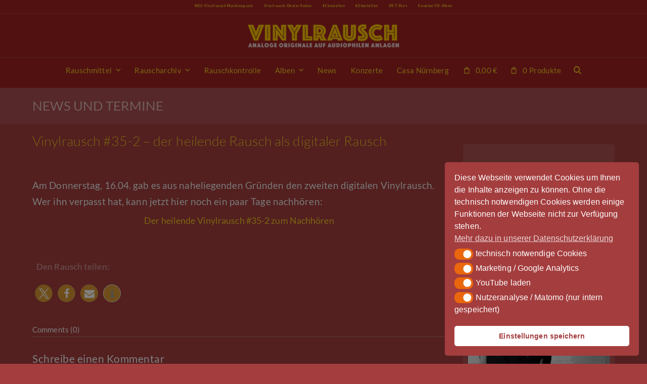

--- FILE ---
content_type: text/html; charset=UTF-8
request_url: https://vinylrausch.de/news-und-termine/vinylrausch-35-2-der-heilende-rausch-heute-abend-hier-4414
body_size: 36549
content:
<!DOCTYPE html>
<html lang="de" class="wpex-classic-style">
<head>
<meta charset="UTF-8">
<link rel="profile" href="http://gmpg.org/xfn/11">
<script id="nsc_bara_blocking_scripts_inline" data-pagespeed-no-defer data-cfasync nowprocket data-no-optimize="1" data-no-defer="1" type="text/javascript">window.nsc_bara_blocked_services = [];window.nsc_bara_wp_rest_api_url = "https://vinylrausch.de/wp-json/";window.nsc_bara_block_placeholder_url = "https://vinylrausch.de/wp-content/nsc-bara-beautiful-cookie-banner-addon-files/block-placeholder/block_xx.html";</script>
<script id="nsc_bara_blocking_scripts" data-pagespeed-no-defer data-cfasync nowprocket data-no-optimize="1" data-no-defer="1" type="text/javascript" src="https://vinylrausch.de/wp-content/plugins/beautiful-and-responsive-cookie-consent-addon/public/js/nscBlockScripts.js?v=4.1.3&e=1"></script>
<title>Vinylrausch #35-2 – der heilende Rausch als digitaler Rausch &#8211; Vinylrausch</title>
<meta name='robots' content='max-image-preview:large' />
<meta name="viewport" content="width=device-width, initial-scale=1">
<link rel="alternate" type="application/rss+xml" title="Vinylrausch &raquo; Feed" href="https://vinylrausch.de/feed" />
<link rel="alternate" type="application/rss+xml" title="Vinylrausch &raquo; Kommentar-Feed" href="https://vinylrausch.de/comments/feed" />
<link rel="alternate" type="application/rss+xml" title="Vinylrausch &raquo; Vinylrausch #35-2 – der heilende Rausch als digitaler Rausch-Kommentar-Feed" href="https://vinylrausch.de/news-und-termine/vinylrausch-35-2-der-heilende-rausch-heute-abend-hier-4414/feed" />
<link rel="alternate" title="oEmbed (JSON)" type="application/json+oembed" href="https://vinylrausch.de/wp-json/oembed/1.0/embed?url=https%3A%2F%2Fvinylrausch.de%2Fnews-und-termine%2Fvinylrausch-35-2-der-heilende-rausch-heute-abend-hier-4414" />
<link rel="alternate" title="oEmbed (XML)" type="text/xml+oembed" href="https://vinylrausch.de/wp-json/oembed/1.0/embed?url=https%3A%2F%2Fvinylrausch.de%2Fnews-und-termine%2Fvinylrausch-35-2-der-heilende-rausch-heute-abend-hier-4414&#038;format=xml" />
<style id='wp-img-auto-sizes-contain-inline-css'>
img:is([sizes=auto i],[sizes^="auto," i]){contain-intrinsic-size:3000px 1500px}
/*# sourceURL=wp-img-auto-sizes-contain-inline-css */
</style>
<link rel='stylesheet' id='js_composer_front-css' href='https://vinylrausch.de/wp-content/plugins/js_composer/assets/css/js_composer.min.css?ver=8.0.1' media='all' />
<style id='wp-block-library-inline-css'>
:root{--wp-block-synced-color:#7a00df;--wp-block-synced-color--rgb:122,0,223;--wp-bound-block-color:var(--wp-block-synced-color);--wp-editor-canvas-background:#ddd;--wp-admin-theme-color:#007cba;--wp-admin-theme-color--rgb:0,124,186;--wp-admin-theme-color-darker-10:#006ba1;--wp-admin-theme-color-darker-10--rgb:0,107,160.5;--wp-admin-theme-color-darker-20:#005a87;--wp-admin-theme-color-darker-20--rgb:0,90,135;--wp-admin-border-width-focus:2px}@media (min-resolution:192dpi){:root{--wp-admin-border-width-focus:1.5px}}.wp-element-button{cursor:pointer}:root .has-very-light-gray-background-color{background-color:#eee}:root .has-very-dark-gray-background-color{background-color:#313131}:root .has-very-light-gray-color{color:#eee}:root .has-very-dark-gray-color{color:#313131}:root .has-vivid-green-cyan-to-vivid-cyan-blue-gradient-background{background:linear-gradient(135deg,#00d084,#0693e3)}:root .has-purple-crush-gradient-background{background:linear-gradient(135deg,#34e2e4,#4721fb 50%,#ab1dfe)}:root .has-hazy-dawn-gradient-background{background:linear-gradient(135deg,#faaca8,#dad0ec)}:root .has-subdued-olive-gradient-background{background:linear-gradient(135deg,#fafae1,#67a671)}:root .has-atomic-cream-gradient-background{background:linear-gradient(135deg,#fdd79a,#004a59)}:root .has-nightshade-gradient-background{background:linear-gradient(135deg,#330968,#31cdcf)}:root .has-midnight-gradient-background{background:linear-gradient(135deg,#020381,#2874fc)}:root{--wp--preset--font-size--normal:16px;--wp--preset--font-size--huge:42px}.has-regular-font-size{font-size:1em}.has-larger-font-size{font-size:2.625em}.has-normal-font-size{font-size:var(--wp--preset--font-size--normal)}.has-huge-font-size{font-size:var(--wp--preset--font-size--huge)}.has-text-align-center{text-align:center}.has-text-align-left{text-align:left}.has-text-align-right{text-align:right}.has-fit-text{white-space:nowrap!important}#end-resizable-editor-section{display:none}.aligncenter{clear:both}.items-justified-left{justify-content:flex-start}.items-justified-center{justify-content:center}.items-justified-right{justify-content:flex-end}.items-justified-space-between{justify-content:space-between}.screen-reader-text{border:0;clip-path:inset(50%);height:1px;margin:-1px;overflow:hidden;padding:0;position:absolute;width:1px;word-wrap:normal!important}.screen-reader-text:focus{background-color:#ddd;clip-path:none;color:#444;display:block;font-size:1em;height:auto;left:5px;line-height:normal;padding:15px 23px 14px;text-decoration:none;top:5px;width:auto;z-index:100000}html :where(.has-border-color){border-style:solid}html :where([style*=border-top-color]){border-top-style:solid}html :where([style*=border-right-color]){border-right-style:solid}html :where([style*=border-bottom-color]){border-bottom-style:solid}html :where([style*=border-left-color]){border-left-style:solid}html :where([style*=border-width]){border-style:solid}html :where([style*=border-top-width]){border-top-style:solid}html :where([style*=border-right-width]){border-right-style:solid}html :where([style*=border-bottom-width]){border-bottom-style:solid}html :where([style*=border-left-width]){border-left-style:solid}html :where(img[class*=wp-image-]){height:auto;max-width:100%}:where(figure){margin:0 0 1em}html :where(.is-position-sticky){--wp-admin--admin-bar--position-offset:var(--wp-admin--admin-bar--height,0px)}@media screen and (max-width:600px){html :where(.is-position-sticky){--wp-admin--admin-bar--position-offset:0px}}

/*# sourceURL=wp-block-library-inline-css */
</style><style id='global-styles-inline-css'>
:root{--wp--preset--aspect-ratio--square: 1;--wp--preset--aspect-ratio--4-3: 4/3;--wp--preset--aspect-ratio--3-4: 3/4;--wp--preset--aspect-ratio--3-2: 3/2;--wp--preset--aspect-ratio--2-3: 2/3;--wp--preset--aspect-ratio--16-9: 16/9;--wp--preset--aspect-ratio--9-16: 9/16;--wp--preset--color--black: #000000;--wp--preset--color--cyan-bluish-gray: #abb8c3;--wp--preset--color--white: #ffffff;--wp--preset--color--pale-pink: #f78da7;--wp--preset--color--vivid-red: #cf2e2e;--wp--preset--color--luminous-vivid-orange: #ff6900;--wp--preset--color--luminous-vivid-amber: #fcb900;--wp--preset--color--light-green-cyan: #7bdcb5;--wp--preset--color--vivid-green-cyan: #00d084;--wp--preset--color--pale-cyan-blue: #8ed1fc;--wp--preset--color--vivid-cyan-blue: #0693e3;--wp--preset--color--vivid-purple: #9b51e0;--wp--preset--color--accent: var(--wpex-accent);--wp--preset--color--on-accent: var(--wpex-on-accent);--wp--preset--color--accent-alt: var(--wpex-accent-alt);--wp--preset--color--on-accent-alt: var(--wpex-on-accent-alt);--wp--preset--color--palette-6945: var(--wpex-palette-6945-color);--wp--preset--color--palette-6946: var(--wpex-palette-6946-color);--wp--preset--color--palette-6944: var(--wpex-palette-6944-color);--wp--preset--gradient--vivid-cyan-blue-to-vivid-purple: linear-gradient(135deg,rgb(6,147,227) 0%,rgb(155,81,224) 100%);--wp--preset--gradient--light-green-cyan-to-vivid-green-cyan: linear-gradient(135deg,rgb(122,220,180) 0%,rgb(0,208,130) 100%);--wp--preset--gradient--luminous-vivid-amber-to-luminous-vivid-orange: linear-gradient(135deg,rgb(252,185,0) 0%,rgb(255,105,0) 100%);--wp--preset--gradient--luminous-vivid-orange-to-vivid-red: linear-gradient(135deg,rgb(255,105,0) 0%,rgb(207,46,46) 100%);--wp--preset--gradient--very-light-gray-to-cyan-bluish-gray: linear-gradient(135deg,rgb(238,238,238) 0%,rgb(169,184,195) 100%);--wp--preset--gradient--cool-to-warm-spectrum: linear-gradient(135deg,rgb(74,234,220) 0%,rgb(151,120,209) 20%,rgb(207,42,186) 40%,rgb(238,44,130) 60%,rgb(251,105,98) 80%,rgb(254,248,76) 100%);--wp--preset--gradient--blush-light-purple: linear-gradient(135deg,rgb(255,206,236) 0%,rgb(152,150,240) 100%);--wp--preset--gradient--blush-bordeaux: linear-gradient(135deg,rgb(254,205,165) 0%,rgb(254,45,45) 50%,rgb(107,0,62) 100%);--wp--preset--gradient--luminous-dusk: linear-gradient(135deg,rgb(255,203,112) 0%,rgb(199,81,192) 50%,rgb(65,88,208) 100%);--wp--preset--gradient--pale-ocean: linear-gradient(135deg,rgb(255,245,203) 0%,rgb(182,227,212) 50%,rgb(51,167,181) 100%);--wp--preset--gradient--electric-grass: linear-gradient(135deg,rgb(202,248,128) 0%,rgb(113,206,126) 100%);--wp--preset--gradient--midnight: linear-gradient(135deg,rgb(2,3,129) 0%,rgb(40,116,252) 100%);--wp--preset--font-size--small: 13px;--wp--preset--font-size--medium: 20px;--wp--preset--font-size--large: 36px;--wp--preset--font-size--x-large: 42px;--wp--preset--font-family--system-sans-serif: -apple-system, BlinkMacSystemFont, 'Segoe UI', Roboto, Oxygen-Sans, Ubuntu, Cantarell, 'Helvetica Neue', sans-serif;--wp--preset--font-family--system-serif: Iowan Old Style, Apple Garamond, Baskerville, Times New Roman, Droid Serif, Times, Source Serif Pro, serif, Apple Color Emoji, Segoe UI Emoji, Segoe UI Symbol;--wp--preset--spacing--20: 0.44rem;--wp--preset--spacing--30: 0.67rem;--wp--preset--spacing--40: 1rem;--wp--preset--spacing--50: 1.5rem;--wp--preset--spacing--60: 2.25rem;--wp--preset--spacing--70: 3.38rem;--wp--preset--spacing--80: 5.06rem;--wp--preset--shadow--natural: 6px 6px 9px rgba(0, 0, 0, 0.2);--wp--preset--shadow--deep: 12px 12px 50px rgba(0, 0, 0, 0.4);--wp--preset--shadow--sharp: 6px 6px 0px rgba(0, 0, 0, 0.2);--wp--preset--shadow--outlined: 6px 6px 0px -3px rgb(255, 255, 255), 6px 6px rgb(0, 0, 0);--wp--preset--shadow--crisp: 6px 6px 0px rgb(0, 0, 0);}:root { --wp--style--global--content-size: 840px;--wp--style--global--wide-size: 1200px; }:where(body) { margin: 0; }.wp-site-blocks > .alignleft { float: left; margin-right: 2em; }.wp-site-blocks > .alignright { float: right; margin-left: 2em; }.wp-site-blocks > .aligncenter { justify-content: center; margin-left: auto; margin-right: auto; }:where(.wp-site-blocks) > * { margin-block-start: 24px; margin-block-end: 0; }:where(.wp-site-blocks) > :first-child { margin-block-start: 0; }:where(.wp-site-blocks) > :last-child { margin-block-end: 0; }:root { --wp--style--block-gap: 24px; }:root :where(.is-layout-flow) > :first-child{margin-block-start: 0;}:root :where(.is-layout-flow) > :last-child{margin-block-end: 0;}:root :where(.is-layout-flow) > *{margin-block-start: 24px;margin-block-end: 0;}:root :where(.is-layout-constrained) > :first-child{margin-block-start: 0;}:root :where(.is-layout-constrained) > :last-child{margin-block-end: 0;}:root :where(.is-layout-constrained) > *{margin-block-start: 24px;margin-block-end: 0;}:root :where(.is-layout-flex){gap: 24px;}:root :where(.is-layout-grid){gap: 24px;}.is-layout-flow > .alignleft{float: left;margin-inline-start: 0;margin-inline-end: 2em;}.is-layout-flow > .alignright{float: right;margin-inline-start: 2em;margin-inline-end: 0;}.is-layout-flow > .aligncenter{margin-left: auto !important;margin-right: auto !important;}.is-layout-constrained > .alignleft{float: left;margin-inline-start: 0;margin-inline-end: 2em;}.is-layout-constrained > .alignright{float: right;margin-inline-start: 2em;margin-inline-end: 0;}.is-layout-constrained > .aligncenter{margin-left: auto !important;margin-right: auto !important;}.is-layout-constrained > :where(:not(.alignleft):not(.alignright):not(.alignfull)){max-width: var(--wp--style--global--content-size);margin-left: auto !important;margin-right: auto !important;}.is-layout-constrained > .alignwide{max-width: var(--wp--style--global--wide-size);}body .is-layout-flex{display: flex;}.is-layout-flex{flex-wrap: wrap;align-items: center;}.is-layout-flex > :is(*, div){margin: 0;}body .is-layout-grid{display: grid;}.is-layout-grid > :is(*, div){margin: 0;}body{padding-top: 0px;padding-right: 0px;padding-bottom: 0px;padding-left: 0px;}a:where(:not(.wp-element-button)){text-decoration: underline;}:root :where(.wp-element-button, .wp-block-button__link){background-color: #32373c;border-width: 0;color: #fff;font-family: inherit;font-size: inherit;font-style: inherit;font-weight: inherit;letter-spacing: inherit;line-height: inherit;padding-top: calc(0.667em + 2px);padding-right: calc(1.333em + 2px);padding-bottom: calc(0.667em + 2px);padding-left: calc(1.333em + 2px);text-decoration: none;text-transform: inherit;}.has-black-color{color: var(--wp--preset--color--black) !important;}.has-cyan-bluish-gray-color{color: var(--wp--preset--color--cyan-bluish-gray) !important;}.has-white-color{color: var(--wp--preset--color--white) !important;}.has-pale-pink-color{color: var(--wp--preset--color--pale-pink) !important;}.has-vivid-red-color{color: var(--wp--preset--color--vivid-red) !important;}.has-luminous-vivid-orange-color{color: var(--wp--preset--color--luminous-vivid-orange) !important;}.has-luminous-vivid-amber-color{color: var(--wp--preset--color--luminous-vivid-amber) !important;}.has-light-green-cyan-color{color: var(--wp--preset--color--light-green-cyan) !important;}.has-vivid-green-cyan-color{color: var(--wp--preset--color--vivid-green-cyan) !important;}.has-pale-cyan-blue-color{color: var(--wp--preset--color--pale-cyan-blue) !important;}.has-vivid-cyan-blue-color{color: var(--wp--preset--color--vivid-cyan-blue) !important;}.has-vivid-purple-color{color: var(--wp--preset--color--vivid-purple) !important;}.has-accent-color{color: var(--wp--preset--color--accent) !important;}.has-on-accent-color{color: var(--wp--preset--color--on-accent) !important;}.has-accent-alt-color{color: var(--wp--preset--color--accent-alt) !important;}.has-on-accent-alt-color{color: var(--wp--preset--color--on-accent-alt) !important;}.has-palette-6945-color{color: var(--wp--preset--color--palette-6945) !important;}.has-palette-6946-color{color: var(--wp--preset--color--palette-6946) !important;}.has-palette-6944-color{color: var(--wp--preset--color--palette-6944) !important;}.has-black-background-color{background-color: var(--wp--preset--color--black) !important;}.has-cyan-bluish-gray-background-color{background-color: var(--wp--preset--color--cyan-bluish-gray) !important;}.has-white-background-color{background-color: var(--wp--preset--color--white) !important;}.has-pale-pink-background-color{background-color: var(--wp--preset--color--pale-pink) !important;}.has-vivid-red-background-color{background-color: var(--wp--preset--color--vivid-red) !important;}.has-luminous-vivid-orange-background-color{background-color: var(--wp--preset--color--luminous-vivid-orange) !important;}.has-luminous-vivid-amber-background-color{background-color: var(--wp--preset--color--luminous-vivid-amber) !important;}.has-light-green-cyan-background-color{background-color: var(--wp--preset--color--light-green-cyan) !important;}.has-vivid-green-cyan-background-color{background-color: var(--wp--preset--color--vivid-green-cyan) !important;}.has-pale-cyan-blue-background-color{background-color: var(--wp--preset--color--pale-cyan-blue) !important;}.has-vivid-cyan-blue-background-color{background-color: var(--wp--preset--color--vivid-cyan-blue) !important;}.has-vivid-purple-background-color{background-color: var(--wp--preset--color--vivid-purple) !important;}.has-accent-background-color{background-color: var(--wp--preset--color--accent) !important;}.has-on-accent-background-color{background-color: var(--wp--preset--color--on-accent) !important;}.has-accent-alt-background-color{background-color: var(--wp--preset--color--accent-alt) !important;}.has-on-accent-alt-background-color{background-color: var(--wp--preset--color--on-accent-alt) !important;}.has-palette-6945-background-color{background-color: var(--wp--preset--color--palette-6945) !important;}.has-palette-6946-background-color{background-color: var(--wp--preset--color--palette-6946) !important;}.has-palette-6944-background-color{background-color: var(--wp--preset--color--palette-6944) !important;}.has-black-border-color{border-color: var(--wp--preset--color--black) !important;}.has-cyan-bluish-gray-border-color{border-color: var(--wp--preset--color--cyan-bluish-gray) !important;}.has-white-border-color{border-color: var(--wp--preset--color--white) !important;}.has-pale-pink-border-color{border-color: var(--wp--preset--color--pale-pink) !important;}.has-vivid-red-border-color{border-color: var(--wp--preset--color--vivid-red) !important;}.has-luminous-vivid-orange-border-color{border-color: var(--wp--preset--color--luminous-vivid-orange) !important;}.has-luminous-vivid-amber-border-color{border-color: var(--wp--preset--color--luminous-vivid-amber) !important;}.has-light-green-cyan-border-color{border-color: var(--wp--preset--color--light-green-cyan) !important;}.has-vivid-green-cyan-border-color{border-color: var(--wp--preset--color--vivid-green-cyan) !important;}.has-pale-cyan-blue-border-color{border-color: var(--wp--preset--color--pale-cyan-blue) !important;}.has-vivid-cyan-blue-border-color{border-color: var(--wp--preset--color--vivid-cyan-blue) !important;}.has-vivid-purple-border-color{border-color: var(--wp--preset--color--vivid-purple) !important;}.has-accent-border-color{border-color: var(--wp--preset--color--accent) !important;}.has-on-accent-border-color{border-color: var(--wp--preset--color--on-accent) !important;}.has-accent-alt-border-color{border-color: var(--wp--preset--color--accent-alt) !important;}.has-on-accent-alt-border-color{border-color: var(--wp--preset--color--on-accent-alt) !important;}.has-palette-6945-border-color{border-color: var(--wp--preset--color--palette-6945) !important;}.has-palette-6946-border-color{border-color: var(--wp--preset--color--palette-6946) !important;}.has-palette-6944-border-color{border-color: var(--wp--preset--color--palette-6944) !important;}.has-vivid-cyan-blue-to-vivid-purple-gradient-background{background: var(--wp--preset--gradient--vivid-cyan-blue-to-vivid-purple) !important;}.has-light-green-cyan-to-vivid-green-cyan-gradient-background{background: var(--wp--preset--gradient--light-green-cyan-to-vivid-green-cyan) !important;}.has-luminous-vivid-amber-to-luminous-vivid-orange-gradient-background{background: var(--wp--preset--gradient--luminous-vivid-amber-to-luminous-vivid-orange) !important;}.has-luminous-vivid-orange-to-vivid-red-gradient-background{background: var(--wp--preset--gradient--luminous-vivid-orange-to-vivid-red) !important;}.has-very-light-gray-to-cyan-bluish-gray-gradient-background{background: var(--wp--preset--gradient--very-light-gray-to-cyan-bluish-gray) !important;}.has-cool-to-warm-spectrum-gradient-background{background: var(--wp--preset--gradient--cool-to-warm-spectrum) !important;}.has-blush-light-purple-gradient-background{background: var(--wp--preset--gradient--blush-light-purple) !important;}.has-blush-bordeaux-gradient-background{background: var(--wp--preset--gradient--blush-bordeaux) !important;}.has-luminous-dusk-gradient-background{background: var(--wp--preset--gradient--luminous-dusk) !important;}.has-pale-ocean-gradient-background{background: var(--wp--preset--gradient--pale-ocean) !important;}.has-electric-grass-gradient-background{background: var(--wp--preset--gradient--electric-grass) !important;}.has-midnight-gradient-background{background: var(--wp--preset--gradient--midnight) !important;}.has-small-font-size{font-size: var(--wp--preset--font-size--small) !important;}.has-medium-font-size{font-size: var(--wp--preset--font-size--medium) !important;}.has-large-font-size{font-size: var(--wp--preset--font-size--large) !important;}.has-x-large-font-size{font-size: var(--wp--preset--font-size--x-large) !important;}.has-system-sans-serif-font-family{font-family: var(--wp--preset--font-family--system-sans-serif) !important;}.has-system-serif-font-family{font-family: var(--wp--preset--font-family--system-serif) !important;}
/*# sourceURL=global-styles-inline-css */
</style>

<link rel='stylesheet' id='contact-form-7-css' href='https://vinylrausch.de/wp-content/plugins/contact-form-7/includes/css/styles.css?ver=6.1.4' media='all' />
<style id='woocommerce-inline-inline-css'>
.woocommerce form .form-row .required { visibility: visible; }
/*# sourceURL=woocommerce-inline-inline-css */
</style>
<link rel='stylesheet' id='font-awesome-css' href='https://vinylrausch.de/wp-content/plugins/tm-timeline/css/font-awesome.min.css?ver=4.6.3' media='all' />
<link rel='stylesheet' id='tm-timeline-css-css' href='https://vinylrausch.de/wp-content/plugins/tm-timeline/css/tm-timeline.css?ver=1.1.1' media='all' />
<link rel='stylesheet' id='nsc_bar_nice-cookie-consent-css' href='https://vinylrausch.de/wp-content/plugins/beautiful-and-responsive-cookie-consent/public/cookieNSCconsent.min.css?ver=4.9.2' media='all' />
<link rel='stylesheet' id='parent-style-css' href='https://vinylrausch.de/wp-content/themes/Total/style.css?ver=6.9' media='all' />
<link rel='stylesheet' id='wpex-woocommerce-css' href='https://vinylrausch.de/wp-content/themes/Total/assets/css/frontend/woocommerce/core.min.css?ver=6.0.2' media='all' />
<link rel='stylesheet' id='wpex-style-css' href='https://vinylrausch.de/wp-content/themes/vinylrausch-child-theme/style.css?ver=6.0.2' media='all' />
<link rel='stylesheet' id='wpex-mobile-menu-breakpoint-max-css' href='https://vinylrausch.de/wp-content/themes/Total/assets/css/frontend/breakpoints/max.min.css?ver=6.0.2' media='only screen and (max-width:959px)' />
<link rel='stylesheet' id='wpex-mobile-menu-breakpoint-min-css' href='https://vinylrausch.de/wp-content/themes/Total/assets/css/frontend/breakpoints/min.min.css?ver=6.0.2' media='only screen and (min-width:960px)' />
<link rel='stylesheet' id='wpex-wpbakery-css' href='https://vinylrausch.de/wp-content/themes/Total/assets/css/frontend/wpbakery.min.css?ver=6.0.2' media='all' />
<link rel='stylesheet' id='vcex-shortcodes-css' href='https://vinylrausch.de/wp-content/themes/Total/assets/css/frontend/vcex-shortcodes.min.css?ver=6.0.2' media='all' />
<link rel='stylesheet' id='woocommerce-gzd-layout-css' href='https://vinylrausch.de/wp-content/plugins/woocommerce-germanized/build/static/layout-styles.css?ver=3.20.5' media='all' />
<style id='woocommerce-gzd-layout-inline-css'>
.woocommerce-checkout .shop_table { background-color: #eeeeee; } .product p.deposit-packaging-type { font-size: 1.25em !important; } p.woocommerce-shipping-destination { display: none; }
                .wc-gzd-nutri-score-value-a {
                    background: url(https://vinylrausch.de/wp-content/plugins/woocommerce-germanized/assets/images/nutri-score-a.svg) no-repeat;
                }
                .wc-gzd-nutri-score-value-b {
                    background: url(https://vinylrausch.de/wp-content/plugins/woocommerce-germanized/assets/images/nutri-score-b.svg) no-repeat;
                }
                .wc-gzd-nutri-score-value-c {
                    background: url(https://vinylrausch.de/wp-content/plugins/woocommerce-germanized/assets/images/nutri-score-c.svg) no-repeat;
                }
                .wc-gzd-nutri-score-value-d {
                    background: url(https://vinylrausch.de/wp-content/plugins/woocommerce-germanized/assets/images/nutri-score-d.svg) no-repeat;
                }
                .wc-gzd-nutri-score-value-e {
                    background: url(https://vinylrausch.de/wp-content/plugins/woocommerce-germanized/assets/images/nutri-score-e.svg) no-repeat;
                }
            
/*# sourceURL=woocommerce-gzd-layout-inline-css */
</style>
<script src="https://vinylrausch.de/wp-includes/js/jquery/jquery.min.js?ver=3.7.1" id="jquery-core-js"></script>
<script src="https://vinylrausch.de/wp-includes/js/jquery/jquery-migrate.min.js?ver=3.4.1" id="jquery-migrate-js"></script>
<script src="https://vinylrausch.de/wp-content/plugins/woocommerce/assets/js/jquery-blockui/jquery.blockUI.min.js?ver=2.7.0-wc.10.4.3" id="wc-jquery-blockui-js" defer data-wp-strategy="defer"></script>
<script src="https://vinylrausch.de/wp-content/plugins/woocommerce/assets/js/js-cookie/js.cookie.min.js?ver=2.1.4-wc.10.4.3" id="wc-js-cookie-js" defer data-wp-strategy="defer"></script>
<script id="woocommerce-js-extra">
var woocommerce_params = {"ajax_url":"/wp-admin/admin-ajax.php","wc_ajax_url":"/?wc-ajax=%%endpoint%%","i18n_password_show":"Passwort anzeigen","i18n_password_hide":"Passwort ausblenden"};
//# sourceURL=woocommerce-js-extra
</script>
<script src="https://vinylrausch.de/wp-content/plugins/woocommerce/assets/js/frontend/woocommerce.min.js?ver=10.4.3" id="woocommerce-js" defer data-wp-strategy="defer"></script>
<script id="wpex-core-js-extra">
var wpex_theme_params = {"selectArrowIcon":"\u003Cspan class=\"wpex-select-arrow__icon wpex-icon--sm wpex-flex wpex-icon\" aria-hidden=\"true\"\u003E\u003Csvg viewBox=\"0 0 24 24\" xmlns=\"http://www.w3.org/2000/svg\"\u003E\u003Crect fill=\"none\" height=\"24\" width=\"24\"/\u003E\u003Cg transform=\"matrix(0, -1, 1, 0, -0.115, 23.885)\"\u003E\u003Cpolygon points=\"17.77,3.77 16,2 6,12 16,22 17.77,20.23 9.54,12\"/\u003E\u003C/g\u003E\u003C/svg\u003E\u003C/span\u003E","customSelects":".widget_categories form,.widget_archive select,.vcex-form-shortcode select,.woocommerce-ordering .orderby,#dropdown_product_cat,.single-product .variations_form .variations select","scrollToHash":"","localScrollFindLinks":"1","localScrollHighlight":"","localScrollUpdateHash":"1","scrollToHashTimeout":"500","localScrollTargets":"li.local-scroll a, a.local-scroll, .local-scroll-link, .local-scroll-link \u003E a,.sidr-class-local-scroll-link,li.sidr-class-local-scroll \u003E span \u003E a,li.sidr-class-local-scroll \u003E a","localScrollSpeed":"1000","scrollToBehavior":"smooth"};
//# sourceURL=wpex-core-js-extra
</script>
<script src="https://vinylrausch.de/wp-content/themes/Total/assets/js/frontend/core.min.js?ver=6.0.2" id="wpex-core-js" defer data-wp-strategy="defer"></script>
<script id="wpex-inline-js-after">
!function(){const e=document.querySelector("html"),t=()=>{const t=window.innerWidth-document.documentElement.clientWidth;t&&e.style.setProperty("--wpex-scrollbar-width",`${t}px`)};t(),window.addEventListener("resize",(()=>{t()}))}();
//# sourceURL=wpex-inline-js-after
</script>
<script src="https://vinylrausch.de/wp-content/themes/Total/assets/js/frontend/search/overlay.min.js?ver=6.0.2" id="wpex-search-overlay-js" defer data-wp-strategy="defer"></script>
<script id="wpex-sticky-topbar-js-extra">
var wpex_sticky_topbar_params = {"breakpoint":"959"};
//# sourceURL=wpex-sticky-topbar-js-extra
</script>
<script src="https://vinylrausch.de/wp-content/themes/Total/assets/js/frontend/sticky/topbar.min.js?ver=6.0.2" id="wpex-sticky-topbar-js" defer data-wp-strategy="defer"></script>
<script id="wpex-mobile-menu-toggle-js-extra">
var wpex_mobile_menu_toggle_params = {"breakpoint":"959","i18n":{"openSubmenu":"Open submenu of %s","closeSubmenu":"Close submenu of %s"},"openSubmenuIcon":"\u003Cspan class=\"wpex-open-submenu__icon wpex-transition-transform wpex-duration-300 wpex-icon\" aria-hidden=\"true\"\u003E\u003Csvg xmlns=\"http://www.w3.org/2000/svg\" viewBox=\"0 0 448 512\"\u003E\u003Cpath d=\"M201.4 342.6c12.5 12.5 32.8 12.5 45.3 0l160-160c12.5-12.5 12.5-32.8 0-45.3s-32.8-12.5-45.3 0L224 274.7 86.6 137.4c-12.5-12.5-32.8-12.5-45.3 0s-12.5 32.8 0 45.3l160 160z\"/\u003E\u003C/svg\u003E\u003C/span\u003E"};
//# sourceURL=wpex-mobile-menu-toggle-js-extra
</script>
<script src="https://vinylrausch.de/wp-content/themes/Total/assets/js/frontend/mobile-menu/toggle.min.js?ver=6.0.2" id="wpex-mobile-menu-toggle-js" defer data-wp-strategy="defer"></script>
<script src="https://vinylrausch.de/wp-content/themes/Total/assets/js/frontend/wp/comment-reply.min.js?ver=2.7.0" id="wpex-comment-reply-js" defer data-wp-strategy="defer"></script>
<script></script><link rel="https://api.w.org/" href="https://vinylrausch.de/wp-json/" /><link rel="alternate" title="JSON" type="application/json" href="https://vinylrausch.de/wp-json/wp/v2/posts/4414" /><link rel="EditURI" type="application/rsd+xml" title="RSD" href="https://vinylrausch.de/xmlrpc.php?rsd" />
<meta name="generator" content="WordPress 6.9" />
<meta name="generator" content="WooCommerce 10.4.3" />
<link rel="canonical" href="https://vinylrausch.de/news-und-termine/vinylrausch-35-2-der-heilende-rausch-heute-abend-hier-4414" />
<link rel='shortlink' href='https://vinylrausch.de/?p=4414' />
<link rel="icon" href="https://vinylrausch.de/wp-content/uploads/2020/05/Vinylrausch_152x152.png" sizes="32x32"><link rel="shortcut icon" href="https://vinylrausch.de/wp-content/uploads/2020/05/Vinylrausch_152x152.png"><link rel="apple-touch-icon" href="https://vinylrausch.de/wp-content/uploads/2020/05/Vinylrausch_152x152.png" sizes="57x57" ><link rel="apple-touch-icon" href="https://vinylrausch.de/wp-content/uploads/2020/05/Vinylrausch_152x152.png" sizes="76x76" ><link rel="apple-touch-icon" href="https://vinylrausch.de/wp-content/uploads/2020/05/Vinylrausch_152x152.png" sizes="120x120"><link rel="apple-touch-icon" href="https://vinylrausch.de/wp-content/uploads/2020/05/Vinylrausch_152x152.png" sizes="114x114">	<noscript><style>.woocommerce-product-gallery{ opacity: 1 !important; }</style></noscript>
	<style>.recentcomments a{display:inline !important;padding:0 !important;margin:0 !important;}</style><!-- Matomo -->
<script>
  var _paq = window._paq = window._paq || [];
  /* tracker methods like "setCustomDimension" should be called before "trackPageView" */
  _paq.push(['trackPageView']);
  _paq.push(['enableLinkTracking']);
  (function() {
    var u="//doit-tv.de/analytics-piwik/";
    _paq.push(['setTrackerUrl', u+'matomo.php']);
    _paq.push(['setSiteId', '4']);
    var d=document, g=d.createElement('script'), s=d.getElementsByTagName('script')[0];
    g.async=true; g.src=u+'matomo.js'; s.parentNode.insertBefore(g,s);
  })();
</script>
<!-- End Matomo Code -->

<script id="mcjs">!function(c,h,i,m,p){m=c.createElement(h),p=c.getElementsByTagName(h)[0],m.async=1,m.src=i,p.parentNode.insertBefore(m,p)}(document,"script","https://chimpstatic.com/mcjs-connected/js/users/5c9746347a91d88158d301471/a18061196c2751f46a890dea0.js");</script>

<!-- Google tag (gtag.js) -->
<script async src="https://www.googletagmanager.com/gtag/js?id=G-ELVZQ95ZTV"></script>
<script>
  window.dataLayer = window.dataLayer || [];
  function gtag(){dataLayer.push(arguments);}
  gtag('js', new Date());

  gtag('config', 'G-ELVZQ95ZTV');
</script>

<script async src="https://pagead2.googlesyndication.com/pagead/js/adsbygoogle.js?client=ca-pub-6724853143970353"
     crossorigin="anonymous"></script>
<noscript><style>body:not(.content-full-screen) .wpex-vc-row-stretched[data-vc-full-width-init="false"]{visibility:visible;}</style></noscript>		<style id="wp-custom-css">
			/*Linkfarbe im Alert einstellen*/.wpex-alert a:not([class]){color:var(--wpex-link-color,var(--wpex-accent));}/*den hintergrund auf den blog9 - Alben ausstellen,damit sie nicht so dunkel wirken. Fehlfunktion,sollte im Grunde erst mit dem Overlay grau werden.*/.bild-von-post-card-ausstellen .overlay-parent img{vertical-align:middle;display:none;}.keinbackground-blog9 .wpex-bg-black{background-color:unset;}.keinbackground-blog9 .wpex-hover-bg-black:hover{background-color:mediumblue;}html{font-size:62.5%;}.wpex-card-excerpt-ohne .wpex-card-excerpt{display:none !important;}:where(.editor-styles-wrapper) p{font-size:1.4em;line-height:1.4em;margin:revert;background-color:blue;}.ssec-title{color:#BFB8AA;text-align:right;}.secc-title table th,table td{border:1px solid rgba(191,184,170,0.4);}.secc-content table th,table td{border-left:none !important;border-top:none !important;border-right:none !important;border-bottom:2px solid rgba(160,33,33,0.4) !important;background-color:rgba(255,255,255,0.1);}.secc-content{background-color:rgba(255,255,255,0.1);}/*Schliesst anfang und Endabstand der Bilder fuer die gallerien aus*/.wp-block-image:not(.wp-block-gallery .wp-block-image){margin-bottom:1.2em !important;margin-top:1.2em !important;}.vcex-post-content-c .wp-block-video{margin-bottom:1.2em !important;margin-top:1.2em !important;}/*total Post Card Overlay 6 anpassen. Als Farbe wäre auch Orange der ueberschriften moeglich rgba(244,202,34,0.4) grau rgba(104,104,104,0.8) wpex-card-title*/.wpex-card-primary-term{font-size:max(14px,1em) !important;}.wpex-inline-block{border-radius:var(--wpex-rounded-xs) !important;}.wpex-bg-accent,.wpex-hover-bg-accent:hover{background-color:rgba(172,80,82,1) !important;}.wpex-card-divider{width:min(160px,6vw) !important;}/*Seitenleiste im Template fuer Konzerte blass machen*/.hintergrund-seitenleiste .wpex-post-cards-entry{background-color:rgba(255,255,255,0.1) !important;border-radius:6px;padding:5px 10px 5px 10px;color:rgba(255,255,255,0.8) !important;}.hintergrund-seitenleiste .wpex-card-title{font-size:var(--wpex-text-1xl);}.konzerte-blog-text .vcex-post-content-c{font-size:1.1em;}/*Icon auf Post Card Konzerttipp ausstellen*/.icon-ausstellen .ticon{display:none;}/*Absatzabstand einstellen*/:root :where(.is-layout-flow) >*{margin-block-start:12px !important;margin-block-end:0;}:root :where(.is-layout-constrained) >*{margin-block-start:12px;margin-block-end:0;}.block-editor-rich-text__editable .block-editor-block-list__block .wp-block .wp-block-paragraph .rich-text{color:#A17D50 !important;}.editor-styles-wrapper >*{color:#A17D50 !important;}body#tinymce.wp-editor{color:#444343 !important;}.wp-editor #tinymc body{color:#444333 !important;}/body.wp-admin{background-color:#dd9933 !important;}.editor-styles-wrapper{background:#a43d3e !important;color:initial;font-family:serif;font-size:medium;line-height:normal;}:where(.editor-styles-wrapper){background:#a43d3e !important;color:initial;font-family:serif;font-size:medium;line-height:normal;}testimonial-entry-company,.wpex-text-3{color:rgba(255,255,255,0.6) !important;}.editor-styles-wrapper >*{color:#dd9933 !important;}.grecaptcha-badge{visibility:hidden;}/*Inline-Bilder in gutenberg links*/.inline-bild-links img{float:left;margin-right:10px;margin-bottom:10px;}.inline-bild-rechts img{float:right;margin-left:20px;margin-bottom:10px;}.wpex-surface-1,.wpex-hover-surface-1:hover{background-color:rgba(255,255,255,0.0);*/}/* .editor-styles-wrapper{color:#a9a9a5 !important;}.editor-styles-wrapper >*{color:#a9a9a5 !important;}*/.editor-styles-wrapper .block-editor-writing-flow{color:#a9a9a5 !important;}/*Blockquote-Farbe auf Grau heller machen*/blockquote p{color:#e9e9e9 !important;}blockquote cite{font-size:.813em;font-style:italic;display:block;text-align:left;}blockquote{margin:30px 0 !important;line-height:1.3 !important;}.img-abstand-oben{padding-top:2em;}/*Warnfarbe fuer das Formular geaendert*/.wpex-red-error{color:yellow;}.wpex-alert-success{background-color:#dd9933;border-color:#dd9933;margin-top:1em;}/*Datum ausstellen fuer Card-style Blog18 album-des-monats*/.wpex-card-date{display:none;}@media only screen and (max-width:769px){.swap-on-mobile{display:flex !important;flex-direction:column-reverse;}}.wpex-alert-warning{background-color:#8884;padding-left:10px;padding-top:10px;padding-bottom:10px;padding-right:10px;margin-bottom:8px;}/*Headerbild in der Kategorie schmaler machen*/.page-header.background-image-page-header{min-height:260px;}.content-full-width .content-area,.content-area.full-width{width:100%;margin-top:35px;}.woocommerce .product .cart .variations .reset_variations{color:darkgoldenrod;}.wpex-select-wrap{color:darkgoldenrod;}.woocommerce .product .cart .variations label{color:#fefefe;font-weight:600;text-transform:capitalize;}/*News zum Printmagazin rechts auf der Startseite*/.titelseite-spalten-hintergrund{background-color:rgba(255,255,255,0.1) !important;border-radius:0px;padding:5px 10px 5px 10px;color:rgba(255,255,255,0.8) !important;}.titelseite-spalten-hintergrund,.vcex-post-type-entry-details{border:none !important;}.woocommerce .product p.stock{color:#fff;font-weight:600;margin:5px 0;}.woocommerce-loop-product__title,.woocommerce-loop-category__title{font-size:1.077em;font-weight:600;margin:0 0 5px;padding:0;color:#f4ca22;font-family:inherit;letter-spacing:1px;font-style:italic;text-transform:none;}.woocommerce-checkout .shop_table{background-color:rgba(255,255,255,0.1) !important;}/*Laenderauswahl beim Warenkorb grau hinterlegen*/.select2-container--default .select2-results >.select2-results__options{background-color:#ddd;}/*Info-Box mit neuen Farben*/.wpex-alert-info{background-color:#a02121;border-left-color:#d93;color:#ddd;box-shadow:0 4px 6px -1px rgba(0,0,0,.1),0 2px 4px -1px rgba(0,0,0,.06);}/*Beitragsserie einstellen - weil ich Inline nicht finden kann .wpex-p-30{padding:30px;}.wpex-mb-15{margin-bottom:15px;}*//*.vcex-image-swap-secondary{display:none !important;}*//*Hand auf den nichtklickbaren Menuepunkten ausstellen. funktioniert nicht. .sf-with-ul .nopointer{cursor:default !important;}*/.select2-selection__rendered body{color:black !important;}/*@media only screen and (max-width:1024px){body.has-mobile-menu #site-navigation-wrap{display:none}body.has-mobile-menu #mobile-menu{display:block}}*//*Newsblock auf der Startseite,Modul Neueste Nachrichten*/.news-mittig .wpex-text-2,.wpex-hover-text-2:hover{color:#fff !important;border:none;padding:0px;}.news-mittig .wpex-surface-2,.wpex-hover-surface-2:hover{background-color:#a43d3e !important;}/*.vcex-recent-news-date .day{border-style:none;}.wpex-border-gray-300{border-color:none;}.wpex-bg-gray-100,.wpex-hover-bg-gray-100:hover{background:none;}.wpex-text-gray-800{color:#fff;}*//*wigdets einstellen an der Seite*/.magazin-vr-reviews{font-size:.9em !important;line-height:1.3em;}.sidebar-vr-reviews{font-size:.8em !important;line-height:1.3em;}.product p.wc-gzd-additional-info{margin-bottom:.5rem;font-size:.8em;clear:left;font-style:italic;}/*@media only screen and (max-width:1080px){.navbar-style-three .dropdown-menu{text-align:right;font-size:0.5em;}body.woo-single-responsive-tabs.woocommerce .product .product_meta{display:none !important;}}#mobile-menu body.woo-single-responsive-tabs.woocommerce .product .product_meta{display:none !important;}*//*Die Kommentare auf der Produktseite angepasst*/.woocommerce-review__author{color:#fff !important;}.woocommerce #reviews #comments ol.commentlist li .comment-text{margin-left:0;}.woocommerce-review__published-date{opacity:.5;margin:-23px 0px 0px 170px;color:#fff;}.grunrauschen-blograster .vcex-blog-entry-details{border:0 solid #eee;padding:12px;}.grunrauschen-blograster .vcex-blog-entry-inner{background-color:rgba(255,255,255,0.0);}.grunrauschen-blograster .alignleft{display:none;}.category-grundrauschen .alignleft{display:none;}/*woocomerce*//*woo Titel unter dem Produkt im Shop weiss machen*/.woocommerce #reviews .comment-reply-title{color:#fff;font-size:1em;font-style:italic;font-weight:normal;}.woocommerce-tabs ul.tabs li.active a{color:#fff;}.woocommerce .shop_attributes th{color:#fff;}table th,table td{text-align:inherit;padding:.769em 1em;border:1px solid rgba(255,255,255,0.4);font-weight:inherit;}.product_meta{display:none;}.woocommerce .quantity input[type="number"]{border:1px solid rgba(255,255,255,0.2);background:none;}.wpex-quantity-btns .plus,.wpex-quantity-btns .minus{background:rgba(255,255,255,0.2);color:#fff;}.wpex-quantity-btns{border:1px solid rgba(255,255,255,0.2);border-left-color:rgba(255,255,255,0.2);border-left-style:solid;border-left-width:1px;}thead{background:rgba(255,255,255,0.2);}table th{font-weight:600;color:#eee;}.cart-collaterals .order-total th{background:rgba(255,255,255,0.4);font-weight:bold;color:#eee;}table th,table td{text-align:inherit;padding:.769em 1em;border:1px solid rgba(255,255,255,0.4);}.product_title .entry-title{color:#a43d3e;}ul.woocommerce-shipping-methods{list-style:none;margin:0 0 21px 0px;}.woocommerce-checkout-payment .wc_payment_method img{display:none;}.woocommerce-checkout-payment .wc_payment_method label{font-weight:600;color:#bbb;cursor:pointer;}.about_paypal{font-size:0.8em;padding-left:1.5em}/*oben als Checkout-img ausgestellt .payment_method_paypal img{max-height:80px;padding-left:1.5em;}*/form.woocommerce-checkout label{display:block;margin:0 0px 5px;}.product_title{margin:0;margin-top:0px;margin-right:0px;margin-bottom:0px;margin-left:0px;color:#f4ca22 !important;padding-top:1em;}/*display shopping cart icon on mobil @media only screen and (max-width:1080px){body.has-mobile-menu #site-navigation-wrap{display:block !important;}body.has-mobile-menu #site-navigation-wrap li{display:none !important;}body.has-mobile-menu #site-navigation-wrap li.woo-menu-icon{display:block !important;text-align:right;font-size:0.6em;}body #mobile-menu{right:16px;}}*//*Vinylrausch-Dealer-Seite*/.akkordion-hintergrund-durchsichtig .vc_tta-panel-heading{background:rgba(250,250,250,0.3) !important;}.akkordion-hintergrund-durchsichtig .vc_tta-panel-title >a{color:#fff !important;font-weight:bold !important;}.akkordion-hintergrund-durchsichtig .vcex-icon-box p{color:#fff;}.akkordion-hintergrund-durchsichtig .vcex-icon-box-one .vcex-icon-box-icon{position:absolute;left:-0.2em;top:.3em;}.akkordion-hintergrund-durchsichtig .vcex-icon-box-one{padding-left:36px;text-align:left;}.vc_tta-controls-icon::after .vc_tta-controls-icon::before{border-color:#fff;}grafische-ueberschrift-durchscheinend .vcex-heading{display:block;color:#fff;font-size:1em;margin:0 auto;max-width:100%;font-style:normal;}.grafische-ueberschrift-durchscheinend .vcex-heading-graphical{padding:10px 15px;border:1px solid #e8e8e8;background:rgba(250,250,250,0.3) !important;border-radius:3px;}.password-protection-box{padding:20px;margin-bottom:40px;background:rgba(250,250,250,0.1);border:0px solid #eee;}.password-protection-box input[type="password"]{background:rgba(250,250,250,0.1);width:68%;float:left;}/*effekt pre mit balken links einstellen */pre{background:rgba(255,255,255,0.1);font-family:inherit;color:#fff;padding:20px;margin:0 0 20px;margin-bottom:20px;white-space:pre-wrap;word-wrap:break-word;border-left:3px solid #dd9933;font-size:.923em;}.shariff .theme-round a{background-color:#dd9933 !important;}.shariff_headline{color:rgba(255,255,255,0.4);padding-left:8px;}/*stellt bei dem Post-type Grid die Infos unter dem Bild aus*/.no-title .vcex-post-type-entry-details{display:none;}/*stellt bei dem Post-type Grid die Infos unter dem Bild aus*/.with-title .vcex-post-type-entry-details #text{display:none;}/*Unter dem Post-Type-Grid habe ich eine eigene Unterzeile angelegt im Child-Theme!*/.new-grid-section{font-style:italic;padding-bottom:17px;}.multi-button-werwiewas .theme-button{background-color:rgba(255,255,255,0.1) !important;}.multi-button-werwiewas wpex-hover{background:#f4ca22 !important;}/*Schrift oben auf dem Headerband blasser machen als weiss*/.page-header.wpex-supports-mods .page-header-title{color:rgba(255,255,255,0.6) !important;}.page-header.wpex-supports-mods{color:rgba(255,255,255,0.1) !important;}/*Hintergrund hinter aktuellem Menuepunkt auf durchscheinend stellen*/#site-navigation .dropdown-menu >li.menu-item.current-menu-item >a >span.link-inner,#site-navigation .dropdown-menu >li.menu-item.current-menu-parent >a >span.link-inner{background-color:rgba(255,255,255,0.1) !important;}/*Rahmen unter Bildern durchscheinende machen*/.vcex-post-type-entry-details{padding:15px;border:1px solid rgba(255,255,255,0.1);}/*videoplayer-elemente transparent einstellen,mit Schatten*/.mejs-container,.mejs-container .mejs-controls,.mejs-embed,.mejs-embed body{background-color:rgba(34,34,34,0.0) !important;box-shadow:5px 4px 17px -14px #4C4646;}/*schatten hinter den Bildern*/.entry-media{box-shadow:5px 4px 15px -7px #4C4646;}.schrift-transparent{color:rgba(255,255,255,0.3) !important;}.border-color-transparent{background-color:rgba(255,255,255,0.1);}.border-color-transparent vcex-bullets ul{margin-left:1 !important;}.border-color-transparent ul,ol{margin:30px 30px 20px 30px;}.border-color-transparent li{padding:8px 20px 8px 5px;}/*Umrandung in der Kategorie-Ansicht ausstellen*/.blog-entry.grid-entry-style .blog-entry-inner{background-color:rgba(255,255,255,0.1) !important;padding:0 20px 20px;border:0px solid #f4ca22;}/*Hintergrund hinter den Kategorie-Eintraegen auf der SEITE,die Kategorien abbildet*/.vcex-blog-entry-inner{background-color:rgba(255,255,255,0.1);}/*Einstellungen der EINZELNEN Blog-Inhalts-Seite*/.single-post-title,.single-page-title{margin:-23px 0px 30px;}/*weissen Linien oben und unten am Footer ausmachen*/#footer-callout-wrap{border-top:0px solid #eee;border-bottom:0px solid #eee;}/*Einstellungen,um die Seitenleiste auf der NEWS Seite,die als Template angelegt ist,genauso aussehen zu lassen,wie die Seitenleiste bei den Blogeintraegen*/.sidebar li{border-color:#a43d3e;}/*nur bei der Postliste eingestellt,das auch die letzte Zeile in der Hintergrundfarbe angezeigt wird*/.wpex-widget-recent-posts-li,.wpex-widget-recent-posts-li:first-child,.widget_categories li:first-child,.widget_recent_entries li:first-child,.widget_archive li:first-child,.widget_recent_comments li:first-child,.widget_product_categories li:first-child,.widget_layered_nav li:first-child,.widget-recent-posts-icons li:first-child,.site-footer .widget_nav_menu li:first-child{border-top:1px solid #a43d3e;border-bottom:1px solid #a43d3e;}/*Titel der Platten im Widget auf News-Seite gelb machen font-weight:600;*/.wpex-widget-recent-posts-title{color:#f4ca22 !important;}/*Titel der anderen LP Cover unter den Blogeinträgen gelb machen*/.related-post-title a{color:#f4ca22 !important}#sidebar{background-color:rgba(255,255,255,0.1) !important;border-radius:6px;padding:5px 10px 5px 10px;color:rgba(255,255,255,0.8) !important;}#comments p.comment-notes{color:#ddd;margin:10px 0 20px;}#comments #commentform label{display:block;margin-bottom:3px;color:#ddd;}.wpex-social-share.position-horizontal li a{color:#999;padding:0em 0em;}/*Social Share Button oben neben dem artikel einstellen .wpex-social-share.style-minimal li a{color:#999;border:1px solid rgba(232,232,232,0.3);border-top-width:1px;border-top-style:solid;border-top-color:rgba(232,232,232,0.3);}.wpex-social-share.style-minimal.position-vertical{border-top:1px solid rgba(232,232,232,0.3);}*//*Schlagwörter unter dem Artikel Hintergrund*/#main .tagcloud a,.post-tags a{color:#e0e0e0;border:0px solid #eee;background:rgba(255,255,255,0.1);}/*Kommentare Farben einstellen*/#comments .comment-reply-title{font-size:1.231em;margin-bottom:0;color:#ffffff;font-style:normal;font-family:lato;font-weight:inherit;}/*ausgestellt,weil es die Buttons im Video und Audio unsichtbar macht .theme-button,input[type="submit"],button,#site-navigation .menu-button >a >span.link-inner{color:#ffffff !important;background:rgba(255,255,255,0.1) !important;}*/.widget_recent_comments li{border:none;background:rgba(252,252,252,0.1) !important;padding-left:10px;}.widget_recent_comments li:first-child{border:none;}/*Kommentare sichtbarer machen in Kategorie-Ansicht*/.meta a,.entry .meta a{color:#AFAFAF;text-decoration:none;}/*Hintergrund auf Grundrauschen ausschalten*/.portfolio-entry-details{background-color:rgba(247,247,247,0.0);}/*Die Untertitel unter die Galerie ohne Hintergrundfarbe*/.gallery-caption{font-size:0.883em;background:none;border:0px solid #e8e8e8;border-top-width:0px;border-top-style:solid;border-top-color:rgb(232,232,232);border-top:none;text-align:center;padding:5px 10px;}.wp-caption{text-align:center;max-width:100%;border:0px solid #eee;background:none;padding:8px;}.hvr-shadow{display:inherit !important;}input[type="date"],input[type="time"],input[type="datetime-local"],input[type="week"],input[type="month"],input[type="text"],input[type="email"],input[type="url"],input[type="password"],input[type="search"],input[type="tel"],input[type="number"],textarea{display:inline-block;color:#efefef;padding:6px 12px;font-family:inherit;font-weight:inherit;font-size:1em;line-height:1.65;max-width:100%;border:0px solid #eee;background:rgba(255,255,255,0.1);-webkit-border-radius:0;-moz-border-radius:0;border-radius:0;-webkit-appearance:none;-moz-appearance:none;appearance:none;}.wpex-post-series-toc-header{font-weight:300;}/*Alte Einstellungen vor 06.05.2021,loeschen! #post-series{background:rgba(255,255,255,0.1) !important;border:0px solid #9d9d9d;}#post-series-title{background:rgba(104,104,104,0.2) !important;color:#eee;border-bottom:0px solid #9d9d9d !important;font-weight:inherit;}/*Linie in den Post-Series auf Hintergrund-Rot einstellen #post-series li{padding:7px 0;border-bottom:1px solid #a43d3e;}*//*Die Linie hinter den weiteren Vinylplatten und unter der Seite fast durchsichtig einstellen*/.theme-heading span.text::after{content:"";display:inline;position:absolute;top:70%;border-bottom:solid 1px rgba(255,255,255,0.3);left:100%;margin-left:15px;}/*Linie nach Passende Beitraege blass stellen*/.theme-heading.border-bottom{padding:0 0 5px;border-bottom:1px solid rgba(250,250,250,0.3) !important;}.theme-heading{font-weight:400;color:rgba(250,250,250) !important;}.post-pagination{border-top:1px solid rgba(255,255,255,0.1);padding:30px 0;}.textarea{border:0px solid #eee !important;background-color:rgba(252,252,252,0.1) !important;}.alignleft{float:left;margin:8px 20px 10px 0;}.aligncenter{display:block;margin:14px auto;}/*social links vom artikel runterschieben auf Hoehe ueberschrift .wpex-social-share.position-vertical{top:11px;}*//*ausgeschaltet,nachdem die Kategorien auf mehrere Reihen nebeneinander umgestallt wurden #sidebar{margin-top:-20px;}*/#sidebar h2{color:#f4ca22 !important;}#sidebar a{color:#f4ca22 !important;}.testimonial-entry-content{background:rgba(255,255,255,0.1);}.testimonial-caret{border-top:12px solid rgba(255,255,255,0.1);}.testimonial-entry-author{color:rgba(255,255,255,0.6) !important;}.news-mittig h2{text-align:center;font-weight:400 !important;color:#f4ca22 !important;}/* .page-header{background:rgba(102,102,102,0.8)}.site-main{background:rgba(102,102,102,0.6)}.header-four{background:rgba(102,102,102,0.5)}#footer-callout-wrap{background:rgba(244,202,34,0.9)}#footer-bottom{background:rgba(102,102,102,0.6) none repeat scroll 0 0 !important}#site-header{background-color:rgba(102,102,102,0.9)}#site-navigation-wrap{background-color:rgba(102,102,102,0.1)}#top-bar-wrap{background-color:rgba(102,102,102,0.9)}.entries.left-thumbs .blog-entry.thumbnail-entry-style{border-bottom:1px solid #F4CA22}.meta a{color:#b2b2b2;text-decoration:none}.entry-title{color:#f4ca22;}.page-header{background:rgba(174,73,77,)}.site-main{background:rgba(164,61,62,0.6)}.header-four{background:rgba(164,61,62,0.5)}#footer-callout-wrap{background:rgba(244,202,34,0.9)}#footer-bottom{background:#a43d3e none repeat scroll 0 0}#site-navigation-wrap{background-color:#a43d3e;padding-bottom:18px;}#top-bar-wrap{background-color:rgba(255,255,255,0.1)}.entries.left-thumbs .blog-entry.thumbnail-entry-style{border-bottom:1px solid #F4CA22}.meta a{color:#b2b2b2;text-decoration:none}.entry-title{color:#a43d3e;}*//*Schrift im Footer heller machen*/.site-footer p{color:#d6d6d6;}/*Headerabstand oben unter Topbar verringern #site-header-inner{padding-top:6px;}*/#site-header{padding-bottom:10px !important;}/*Linie unter dem Menue unten auschalten*/.page-header-disabled .navbar-style-three{border-bottom-width:var(--wpex-main-nav-border-width,0px);}.ueberschrift-timeline{margin-left:0.55em;font-size:1.2em;}.ueberschrift-timeline-nummern{margin-left:0.55em;font-size:1.2em;color:rgba(255,255,255,.7) !important;}.vcex-icon-wrap.left,.vcex-icon-position-left{color:rgba(255,255,255,.7) !important;}.ueberschrift-timeline-sidebar{margin-left:0.55em;font-size:1.077em;font-weight:300 !important;margin:0 0.6em -1.3em;line-height:20px;margin-top:-20px;}.vcex-icon-wrap.left,.vcex-icon-position-left{margin-right:2em;}/*macht das hintergrundbild fast rund... .vcex-image-banner{border-radius:50%;max-width:100% max-height:100%}*/.related-post-content{background:rgba(0,0,0,0) none repeat scroll 0 0;border:1px solid rgba(255,255,255,0.1);padding:10px;}.site-footer .container{padding-top:6px;}/* ausgeschaltet,nachdem unter Global Styles - Andere im Customizer gefunden p{margin:12px 0 12px;}*/.wpex-widget-recent-posts-title{font-weight:300;}/* #site-header{background-color:rgba(164,161,162,0.6) !important;}#site-navigation-wrap{background-color:rgba(164,161,162,0.6);}#top-bar-wrap{background-color:rgba(102,102,102,0.9);}#footer{background-color:rgba(102,102,102,0.6);}.page-header{background:rgba(102,102,102,0.3);border-top:0px;border-bottom:0px;}#sidebar li{border-color:rgba(255,255,255,0.2) !important;}*/.vcex-blog-entry-details{border:0 solid #eee;padding:0;}/*Amazon Buchbilder auseinanderziehen*/#support_great_writers TR TD{padding-right:6px;}.img-bottom{margin-bottom:13px;}/*Um den leeren Raum unter dem Countdown zu kappen:*/.vc_column-inner{margin-bottom:0px !important;}.tm_timeline.tm_timeline-layout-vertical .tm_timeline__container{margin-left:0;}.tm_timeline{align-items:center;display:flex;justify-content:center;padding:40px 40px 40px 21px;position:relative;}.timeline-nach-datum .tm_timeline__event__title{margin-left:100px !important;}.tm_timeline__event__title{color:#fbfbfb;font-size:16px;font-weight:bold;margin-left:49px;margin-top:-20px;line-height:normal}.timeline-nach-datum .tm_timeline__event__description{margin-left:100px !important;}.tm_timeline__event__description{font-size:16px;line-height:16px;margin-left:49px;}.tm_timeline__event__date{color:#cecece;display:block;font-size:16px;font-weight:bold;line-height:20px;}.tm_timeline__event__dot{background:#9b9b9b none repeat scroll 0 0;border-radius:100%;box-shadow:0 0 0 4px #fff;height:8px;width:8px;}#sidebar .widget-title{color:#dddddd !important;text-align:center !important;font-weight:300;}.wpb_row .widget-title{color:#e0e0e0;text-align:center;font-weight:300;}		</style>
		<noscript><style> .wpb_animate_when_almost_visible { opacity: 1; }</style></noscript><style data-type="wpex-css" id="wpex-css">/*CUSTOM FONTS*/@font-face{font-family:'Lato';src:url(https://vinylrausch.de/wp-content/uploads/fonts/lato-v23-latin-100.woff2) format('woff2'),url(https://vinylrausch.de/wp-content/uploads/fonts/lato-v23-latin-100.woff) format('woff');font-weight:100;font-style:normal;font-display:swap;}@font-face{font-family:'Lato';src:url(https://vinylrausch.de/wp-content/uploads/fonts/lato-v23-latin-100italic.woff2) format('woff2'),url(https://vinylrausch.de/wp-content/uploads/fonts/lato-v23-latin-100italic.woff) format('woff');font-weight:100;font-style:italic;font-display:swap;}@font-face{font-family:'Lato';src:url(https://vinylrausch.de/wp-content/uploads/fonts/lato-v23-latin-300.woff2) format('woff2'),url(https://vinylrausch.de/wp-content/uploads/fonts/lato-v23-latin-300.woff) format('woff');font-weight:300;font-style:normal;font-display:swap;}@font-face{font-family:'Lato';src:url(https://vinylrausch.de/wp-content/uploads/fonts/lato-v23-latin-300italic.woff2) format('woff2'),url(https://vinylrausch.de/wp-content/uploads/fonts/lato-v23-latin-300italic.woff) format('woff');font-weight:300;font-style:italic;font-display:swap;}@font-face{font-family:'Lato';src:url(https://vinylrausch.de/wp-content/uploads/fonts/lato-v23-latin-regular.woff2) format('woff2'),url(https://vinylrausch.de/.wp-content/uploads/fonts/lato-v23-latin-regular.woff) format('woff');font-weight:400;font-style:normal;font-display:swap;}@font-face{font-family:'Lato';src:url(https://vinylrausch.de/wp-content/uploads/fonts/lato-v23-latin-italic.woff2) format('woff2'),url(https://vinylrausch.de/wp-content/uploads/fonts/lato-v23-latin-italic.woff) format('woff');font-weight:400;font-style:italic;font-display:swap;}@font-face{font-family:'Lato';src:url(https://vinylrausch.de/wp-content/uploads/fonts/lato-v23-latin-700.woff2) format('woff2'),url(https://vinylrausch.de/wp-content/uploads/fonts/lato-v23-latin-700.woff) format('woff');font-weight:700;font-style:normal;font-display:swap;}@font-face{font-family:'Lato';src:url(https://vinylrausch.de/wp-content/uploads/fonts/lato-v23-latin-700italic.woff2) format('woff2'),url(https://vinylrausch.de/wp-content/uploads/fonts/lato-v23-latin-700italic.woff) format('woff');font-weight:700;font-style:italic;font-display:swap;}@font-face{font-family:'Lato';src:url(https://vinylrausch.de/wp-content/uploads/fonts/lato-v23-latin-900.woff2) format('woff2'),url(https://vinylrausch.de/wp-content/uploads/fonts/lato-v23-latin-900.woff) format('woff');font-weight:900;font-style:normal;font-display:swap;}@font-face{font-family:'Lato';src:url(https://vinylrausch.de/wp-content/uploads/fonts/lato-v23-latin-900italic.woff2) format('woff2'),url(https://vinylrausch.de/wp-content/uploads/fonts/lato-v23-latin-900italic.woff) format('woff');font-weight:900;font-style:italic;font-display:swap;}/*COLOR PALETTE*/:root{--wpex-palette-6945-color:#ac5052;--wpex-palette-6946-color:#a02121;--wpex-palette-6944-color:#a43d3e;}.has-palette-6945-background-color,.wp-block-button__link.has-palette-6945-background-color{background-color:var(--wpex-palette-6945-color);}.has-palette-6945-border-color,.wp-block-button__link.has-palette-6945-border-color{border-color:var(--wpex-palette-6945-color);}.has-palette-6945-color,.wp-block-button__link.has-palette-6945-color{color:var(--wpex-palette-6945-color);}.has-palette-6946-background-color,.wp-block-button__link.has-palette-6946-background-color{background-color:var(--wpex-palette-6946-color);}.has-palette-6946-border-color,.wp-block-button__link.has-palette-6946-border-color{border-color:var(--wpex-palette-6946-color);}.has-palette-6946-color,.wp-block-button__link.has-palette-6946-color{color:var(--wpex-palette-6946-color);}.has-palette-6944-background-color,.wp-block-button__link.has-palette-6944-background-color{background-color:var(--wpex-palette-6944-color);}.has-palette-6944-border-color,.wp-block-button__link.has-palette-6944-border-color{border-color:var(--wpex-palette-6944-color);}.has-palette-6944-color,.wp-block-button__link.has-palette-6944-color{color:var(--wpex-palette-6944-color);}/*TYPOGRAPHY*/body{font-family:Lato,sans-serif;font-weight:400;font-size:1.7em;color:#f2f2f2;line-height:1.3em;letter-spacing:0.1px;}#top-bar-content{font-weight:600;font-size:0.8em;letter-spacing:0.06em;}.main-navigation-ul .link-inner{font-weight:400;font-style:normal;font-size:0.9em;letter-spacing:0.3px;}.page-header .page-header-title{font-weight:400;font-size:1.5em;line-height:2em;letter-spacing:0px;text-transform:uppercase;}.blog-entry-title.entry-title,.blog-entry-title.entry-title a,.blog-entry-title.entry-title a:hover{font-weight:300;color:#f4ca22;}body.single-post .single-post-title{font-weight:300;font-size:1.6em;color:#f4ca22;}blockquote{line-height:1.05;}.sidebar-box .widget-title{font-weight:400;font-style:normal;font-size:0.9em;letter-spacing:0.04em;text-transform:uppercase;}:root{--wpex-heading-font-family:Lato,sans-serif;--wpex-heading-font-weight:700;--wpex-heading-font-style:normal;--wpex-heading-color:#f4ca22;}.theme-heading{font-weight:400;color:#ffffff;}h1,.wpex-h1{letter-spacing:0.5px;}h2,.wpex-h2{font-weight:400;font-size:1.2em;color:#f4ca22;letter-spacing:0.5px;}h3,.wpex-h3{font-weight:300;color:#f4ca22;letter-spacing:0.5px;}h4,.wpex-h4{font-weight:300;color:#ffffff;}.single-blog-content,.vcex-post-content-c,.wpb_text_column,body.no-composer .single-content,.woocommerce-Tabs-panel--description{font-size:1.05em;}.footer-widget .widget-title{font-weight:300;font-size:1em;}.footer-callout-content{font-size:0.9em;line-height:1.1em;}#footer-bottom-menu{font-size:.9em;}@media(max-width:1024px){#footer-bottom-menu{font-size:.8em;}}@media(max-width:959px){#footer-bottom-menu{font-size:.8em;}}@media(max-width:767px){#footer-bottom-menu{font-size:.6em;}}@media(max-width:479px){#footer-bottom-menu{font-size:.6em;}}/*CUSTOMIZER STYLING*/:root{--wpex-bg-color:#a43d3e;--wpex-accent:#f4ca22;--wpex-accent-alt:#f4ca22;--wpex-surface-1:#a43d3e;--wpex-surface-2:#ac5052;--wpex-surface-3:#a02121;--wpex-link-color:#f4ca22;--wpex-hover-heading-link-color:#f4ca22;--wpex-link-decoration-thickness:0px;--wpex-hover-btn-color:#b2b2b2;--wpex-btn-bg:#a34c4f;--wpex-hover-btn-bg:#a34c4f;--wpex-label-color:#ffffff;--wpex-input-color:#eaeaea;--wpex-focus-input-color:#eaeaea;--wpex-input-bg:#ac5052;--wpex-focus-input-bg:#ac5052;--wpex-site-header-shrink-start-height:50px;--wpex-vc-column-inner-margin-bottom:30px;}.site-boxed{--wpex-bg-color:#a43d3e;}p{--wpex-el-margin-bottom:10px;}.page-header.wpex-supports-mods{padding-block-start:10px;padding-block-end:10px;background-color:#ac5052;border-top-color:#a43d3e;border-bottom-color:#a43d3e;border-top-width:0px;border-bottom-width:0px;}.page-header{margin-block-end:40px;}.page-header.wpex-supports-mods .page-header-title{color:#ffffff;}.site-breadcrumbs .sep{color:#dd9933;}.site-breadcrumbs a{color:#dd9933;}.post-pagination-wrap{border-color:#a43d3e;}.post-pagination a{color:#d6d6d6;}:root,.site-boxed.wpex-responsive #wrap{--wpex-container-width:1240px;}#toggle-bar-wrap{--wpex-surface-1:#595959;background:#595959;}#top-bar-wrap{background-color:#a02121;border-color:#a43d3e;}.wpex-top-bar-sticky{background-color:#a02121;}#top-bar{--wpex-link-color:#f4ca22;padding-block-end:4px;}.header-padding{padding-block-start:14px;padding-block-end:16px;}#site-header{--wpex-site-header-bg-color:#a02121;}.wpex-sticky-header-holder.is-sticky #site-header{opacity:0.7;}#site-navigation-wrap{--wpex-main-nav-link-padding-x:10px;--wpex-main-nav-link-underline-height:2px;--wpex-main-nav-bg:#a02121;--wpex-main-nav-border-color:#a43d3e;--wpex-main-nav-link-color:#f4ca22;--wpex-hover-main-nav-link-color:#f4ca22;--wpex-active-main-nav-link-color:#f4ca22;--wpex-hover-main-nav-link-color:#f4ca22;--wpex-active-main-nav-link-color:#f4ca22;--wpex-dropmenu-bg:#a43d3e;--wpex-dropmenu-caret-bg:#a43d3e;--wpex-dropmenu-border-color:#a43d3e;--wpex-dropmenu-caret-border-color:#a43d3e;--wpex-megamenu-divider-color:#a43d3e;--wpex-dropmenu-link-color:#f4ca22;--wpex-hover-dropmenu-link-bg:#a43d3e;}#wpex-searchform-overlay{background-color:#a43d3e;}#mobile-menu{--wpex-link-color:#dd5a5a;--wpex-hover-link-color:#dd5a5a;}.full-screen-overlay-nav{background-color:#dd5a5a!important;color:#ffffff!important;}.mobile-toggle-nav{background:#ac5052;color:#ffffff;--wpex-link-color:#ffffff;--wpex-hover-link-color:#d6d6d6;}#sidebar{background-color:#ffffff;padding:5px 10px 5px 10px;color:#ffffff;--wpex-border-main:#a43d3e;--wpex-table-cell-border-color:#a43d3e;--wpex-link-color:#ffffff;--wpex-hover-link-color:#ffffff;--wpex-widget-link-color:#ffffff;--wpex-hover-link-color:#f4ca22;--wpex-hover-widget-link-color:#f4ca22;}#sidebar .widget-title{color:#78bcbc;text-align:left;}#footer-callout-wrap{background-color:#a02121;color:#e8e8e8;}#footer-callout .theme-button{background:#ffaa33;}#footer-callout .theme-button:hover{background:#ff9400;color:#a43d3e;}#footer-inner{padding:28px 0px 0px 0px;}#footer{--wpex-surface-1:#a43d3e;background-color:#a43d3e;}.footer-widget .widget-title{color:#e2e2e2;}.footer-box.col-1{width:33%;}.footer-box.col-3{width:17%;}#footer-bottom{background-color:#a35152;--wpex-link-color:#d6d6d6;--wpex-hover-link-color:#d6d6d6;}.wpex-post-series-toc{background:#ac5052;border-color:#ac5052;}.wpex-post-series-toc-header a{color:#f4ca22;}.wpex-post-series-toc-list{color:#ffffff;}@media only screen and (min-width:960px){:root{--wpex-content-area-width:71%;}#site-logo .logo-img{max-width:300px;}}@media only screen and (max-width:767px){#site-logo .logo-img{max-width:180px;}}@media only screen and (min-width:768px) and (max-width:959px){#site-logo .logo-img{max-width:180px;}}</style><link rel='stylesheet' id='shariffcss-css' href='https://vinylrausch.de/wp-content/plugins/shariff/css/shariff.min.css?ver=4.6.15' media='all' />
<link rel='stylesheet' id='vc_openiconic-css' href='https://vinylrausch.de/wp-content/plugins/js_composer/assets/css/lib/vc-open-iconic/vc_openiconic.min.css?ver=8.0.1' media='all' />
</head>

<body class="wp-singular post-template-default single single-post postid-4414 single-format-standard wp-custom-logo wp-embed-responsive wp-theme-Total wp-child-theme-vinylrausch-child-theme theme-Total woocommerce-no-js wpex-theme wpex-responsive full-width-main-layout has-composer wpex-live-site site-full-width content-right-sidebar has-sidebar has-topbar post-in-category-news-und-termine sidebar-widget-icons hasnt-overlay-header wpex-antialiased has-mobile-menu wpex-mobile-toggle-menu-icon_buttons wpex-share-p-vertical wpex-no-js wpb-js-composer js-comp-ver-8.0.1 vc_responsive">

	
<a href="#content" class="skip-to-content">Skip to content</a>

	
	<script>
    var gaProperty = 'UA-2464835-6'; 
    var disableStr = 'ga-disable-' + gaProperty; 
    if (document.cookie.indexOf(disableStr + '=true') > -1) { 
        window[disableStr] = true;
    } 
    function gaOptout() { 
        document.cookie = disableStr + '=true; expires=Thu, 31 Dec 2099 23:59:59 UTC; path=/'; 
        window[disableStr] = true; 
        alert('Das Tracking ist jetzt deaktiviert'); 
    } 
  (function(i,s,o,g,r,a,m){i['GoogleAnalyticsObject']=r;i[r]=i[r]||function(){
  (i[r].q=i[r].q||[]).push(arguments)},i[r].l=1*new Date();a=s.createElement(o),
  m=s.getElementsByTagName(o)[0];a.async=1;a.src=g;m.parentNode.insertBefore(a,m)
  })(window,document,'script','//www.google-analytics.com/analytics.js','ga');

  ga('create', 'UA-2464835-6', 'auto');
  ga('set', 'anonymizeIp', true);
  ga('send', 'pageview');

</script>

<span data-ls_id="#site_top" tabindex="-1"></span>
	<div id="outer-wrap" class="wpex-overflow-clip">
		
		
		
		<div id="wrap" class="wpex-clr">

			

	
		<div id="top-bar-wrap" class="wpex-top-bar-sticky wpex-z-sticky wpex-surface-1 wpex-border-b wpex-border-main wpex-border-solid wpex-text-sm wpex-text-center wpex-print-hidden">

			<div id="top-bar" class="container wpex-relative wpex-py-15 wpex-text-center wpex-md-text-center">
	<div id="top-bar-content" class="top-bar-centered wpex-clr"><ul id="menu-menue-musikmagazin" class="top-bar-menu wpex-inline-block wpex-m-0 wpex-list-none wpex-last-mr-0"><li id="menu-item-5154" class="menu-item menu-item-type-post_type menu-item-object-page menu-item-5154"><a href="https://vinylrausch.de/musikmagazin"><span class="link-inner">NEU: Vinylrausch Musikmagazin</span></a></li>
<li id="menu-item-5153" class="menu-item menu-item-type-post_type menu-item-object-page menu-item-5153"><a href="https://vinylrausch.de/magazindealer"><span class="link-inner">Vinylrausch-Dealer finden</span></a></li>
<li id="menu-item-5182" class="menu-item menu-item-type-custom menu-item-object-custom menu-item-5182"><a href="https://vinylrausch.de/produkt/vinylrausch-musikmagazin"><span class="link-inner">#1 bestellen</span></a></li>
<li id="menu-item-6378" class="menu-item menu-item-type-custom menu-item-object-custom menu-item-6378"><a href="https://vinylrausch.de/produkt/vr-musikmagazin-zweite-ausgabe-kilopreis"><span class="link-inner">#2 bestellen</span></a></li>
<li id="menu-item-6852" class="menu-item menu-item-type-taxonomy menu-item-object-product_cat menu-item-6852"><a href="https://vinylrausch.de/produkt-kategorie/vinylrausch-t-shirt"><span class="link-inner">VR T-Shirt</span></a></li>
<li id="menu-item-10029" class="menu-item menu-item-type-taxonomy menu-item-object-product_cat menu-item-10029"><a href="https://vinylrausch.de/produkt-kategorie/vinyl-lp"><span class="link-inner">Einzelne VR-Alben</span></a></li>
</ul></div>

</div>

		</div>

	
	<header id="site-header" class="header-three header-full-width wpex-dropdown-style-minimal-sq custom-bg dyn-styles wpex-print-hidden wpex-relative wpex-clr">
				<div id="site-header-inner" class="header-three-inner header-padding container wpex-relative wpex-h-100 wpex-py-30 wpex-clr">
<div id="site-logo" class="site-branding header-three-logo logo-padding wpex-flex wpex-items-center wpex-text-center wpex-justify-center">
	<div id="site-logo-inner" ><a id="site-logo-link" href="https://vinylrausch.de/" rel="home" class="main-logo"><img src="https://vinylrausch.de/wp-content/uploads/2015/12/Vinylrauch-logo_700x130.png" alt="Vinylrausch" class="logo-img wpex-h-auto wpex-max-w-100 wpex-align-middle" width="700" height="130" data-no-retina data-skip-lazy fetchpriority="high"></a></div>

</div>

<div id="mobile-menu" class="wpex-mobile-menu-toggle show-at-mm-breakpoint wpex-flex wpex-items-center wpex-absolute wpex-top-50 -wpex-translate-y-50 wpex-right-0">
	<div class="wpex-inline-flex wpex-items-center">
						<a href="#" class="mobile-menu-toggle" role="button" aria-expanded="false"><span class="mobile-menu-toggle__icon wpex-flex"><span class="wpex-hamburger-icon wpex-hamburger-icon--inactive wpex-hamburger-icon--animate" aria-hidden="true"><span></span></span></span><span class="screen-reader-text" data-open-text>Open mobile menu</span><span class="screen-reader-text" data-open-text>Close mobile menu</span></a>			</div>
</div></div>
		
<div id="site-navigation-wrap" class="navbar-style-three navbar-fixed-line-height hide-at-mm-breakpoint wpex-clr wpex-print-hidden">
	<nav id="site-navigation" class="navigation main-navigation main-navigation-three container wpex-relative wpex-clr" aria-label="Main menu"><ul id="menu-alben-menue" class="main-navigation-ul dropdown-menu wpex-dropdown-menu wpex-dropdown-menu--onhover"><li id="menu-item-5608" class="nopointer menu-item menu-item-type-custom menu-item-object-custom menu-item-has-children menu-item-5608 dropdown"><a href="#"><span class="link-inner">Rauschmittel <span class="nav-arrow top-level"><span class="nav-arrow__icon wpex-icon wpex-icon--xs" aria-hidden="true"><svg xmlns="http://www.w3.org/2000/svg" viewBox="0 0 448 512"><path d="M201.4 342.6c12.5 12.5 32.8 12.5 45.3 0l160-160c12.5-12.5 12.5-32.8 0-45.3s-32.8-12.5-45.3 0L224 274.7 86.6 137.4c-12.5-12.5-32.8-12.5-45.3 0s-12.5 32.8 0 45.3l160 160z"/></svg></span></span></span></a>
<ul class="sub-menu">
	<li id="menu-item-868" class="menu-item menu-item-type-post_type menu-item-object-page menu-item-868"><a href="https://vinylrausch.de/rauschmittel"><span class="link-inner">Liste I – Rauschmittel Überblick</span></a></li>
	<li id="menu-item-4036" class="menu-item menu-item-type-post_type menu-item-object-page menu-item-4036"><a href="https://vinylrausch.de/rauschmittel/welches-album-bei-welchem-vinylrausch"><span class="link-inner">Liste II – sortiert nach Rausch</span></a></li>
	<li id="menu-item-4957" class="menu-item menu-item-type-post_type menu-item-object-page menu-item-4957"><a href="https://vinylrausch.de/rauschmittel/liste-iii-alben-nach-veroeffentlichungsdatum"><span class="link-inner">Liste III – mit Veröffentlichungsdatum</span></a></li>
</ul>
</li>
<li id="menu-item-10273" class="menu-item menu-item-type-custom menu-item-object-custom menu-item-has-children menu-item-10273 dropdown"><a href="#"><span class="link-inner">Rauscharchiv <span class="nav-arrow top-level"><span class="nav-arrow__icon wpex-icon wpex-icon--xs" aria-hidden="true"><svg xmlns="http://www.w3.org/2000/svg" viewBox="0 0 448 512"><path d="M201.4 342.6c12.5 12.5 32.8 12.5 45.3 0l160-160c12.5-12.5 12.5-32.8 0-45.3s-32.8-12.5-45.3 0L224 274.7 86.6 137.4c-12.5-12.5-32.8-12.5-45.3 0s-12.5 32.8 0 45.3l160 160z"/></svg></span></span></span></a>
<ul class="sub-menu">
	<li id="menu-item-1023" class="menu-item menu-item-type-taxonomy menu-item-object-category menu-item-1023"><a href="https://vinylrausch.de/themen/rauscharchiv"><span class="link-inner">Rückblicke</span></a></li>
	<li id="menu-item-4473" class="menu-item menu-item-type-post_type menu-item-object-page menu-item-4473"><a href="https://vinylrausch.de/digitaler-rausch-videos-und-podcast"><span class="link-inner">Digitaler Rausch</span></a></li>
</ul>
</li>
<li id="menu-item-907" class="menu-item menu-item-type-post_type menu-item-object-page menu-item-907"><a href="https://vinylrausch.de/rauschkontrolle-regeln-und-chaos-beim-vinylrausch"><span class="link-inner">Rauschkontrolle</span></a></li>
<li id="menu-item-5614" class="nopointer menu-item menu-item-type-custom menu-item-object-custom menu-item-has-children menu-item-5614 dropdown"><a href="#"><span class="link-inner">Alben <span class="nav-arrow top-level"><span class="nav-arrow__icon wpex-icon wpex-icon--xs" aria-hidden="true"><svg xmlns="http://www.w3.org/2000/svg" viewBox="0 0 448 512"><path d="M201.4 342.6c12.5 12.5 32.8 12.5 45.3 0l160-160c12.5-12.5 12.5-32.8 0-45.3s-32.8-12.5-45.3 0L224 274.7 86.6 137.4c-12.5-12.5-32.8-12.5-45.3 0s-12.5 32.8 0 45.3l160 160z"/></svg></span></span></span></a>
<ul class="sub-menu">
	<li id="menu-item-119" class="menu-item menu-item-type-taxonomy menu-item-object-category menu-item-119"><a href="https://vinylrausch.de/themen/platten-die-wir-hoeren-werden"><span class="link-inner">Bald zu hören</span></a></li>
	<li id="menu-item-442" class="menu-item menu-item-type-taxonomy menu-item-object-category menu-item-442"><a href="https://vinylrausch.de/themen/bereits-von-uns-gehoerte-alben"><span class="link-inner">Schon gehört</span></a></li>
</ul>
</li>
<li id="menu-item-2565" class="menu-item menu-item-type-post_type menu-item-object-page menu-item-2565"><a href="https://vinylrausch.de/news-und-termine"><span class="link-inner">News</span></a></li>
<li id="menu-item-9581" class="menu-item menu-item-type-post_type menu-item-object-page menu-item-9581"><a href="https://vinylrausch.de/news-und-termine/konzerte"><span class="link-inner">Konzerte</span></a></li>
<li id="menu-item-10274" class="menu-item menu-item-type-post_type menu-item-object-page menu-item-10274"><a href="https://vinylrausch.de/casa"><span class="link-inner">Casa Nürnberg</span></a></li>
<li class="woo-menu-icon menu-item wpex-menu-extra wcmenucart-toggle-store toggle-cart-widget"><a href="https://vinylrausch.de/musikmagazin/magazin-bestellen/warenkorb" class="wcmenucart wcmenucart-icon_total wcmenucart-items-0"><span class="link-inner"><span class="wcmenucart-count wpex-relative"><span class="wcmenucart-icon wpex-relative"><span class="wpex-icon" aria-hidden="true"><svg xmlns="http://www.w3.org/2000/svg" enable-background="new 0 0 24 24" viewBox="0 0 24 24"><g><rect fill="none" height="24" width="24"/><path d="M18,6h-2c0-2.21-1.79-4-4-4S8,3.79,8,6H6C4.9,6,4,6.9,4,8v12c0,1.1,0.9,2,2,2h12c1.1,0,2-0.9,2-2V8C20,6.9,19.1,6,18,6z M12,4c1.1,0,2,0.9,2,2h-4C10,4.9,10.9,4,12,4z M18,20H6V8h2v2c0,0.55,0.45,1,1,1s1-0.45,1-1V8h4v2c0,0.55,0.45,1,1,1s1-0.45,1-1V8 h2V20z"/></g></svg></span></span><span class="wcmenucart-text wpex-ml-10">Warenkorb</span><span class="woocommerce-Price-amount wcmenucart-details amount wcmenucart-details"><bdi>0,00&nbsp;<span class="woocommerce-Price-currencySymbol">&euro;</span></bdi></span></span></span></a></li><li class="menu-item wpex-mm-menu-item"><a href="https://vinylrausch.de/musikmagazin/magazin-bestellen/warenkorb"><span class="link-inner"><span class="wpex-cart-link wpex-inline-block"><span class="wpex-cart-link__items wpex-flex wpex-items-center"><span class="wpex-cart-link__icon wpex-mr-10"><span class="wpex-icon" aria-hidden="true"><svg xmlns="http://www.w3.org/2000/svg" enable-background="new 0 0 24 24" viewBox="0 0 24 24"><g><rect fill="none" height="24" width="24"/><path d="M18,6h-2c0-2.21-1.79-4-4-4S8,3.79,8,6H6C4.9,6,4,6.9,4,8v12c0,1.1,0.9,2,2,2h12c1.1,0,2-0.9,2-2V8C20,6.9,19.1,6,18,6z M12,4c1.1,0,2,0.9,2,2h-4C10,4.9,10.9,4,12,4z M18,20H6V8h2v2c0,0.55,0.45,1,1,1s1-0.45,1-1V8h4v2c0,0.55,0.45,1,1,1s1-0.45,1-1V8 h2V20z"/></g></svg></span></span><span class="wpex-cart-link__count">0 Produkte</span><span class="wpex-cart-link__dash wpex-mx-5 wpex-hidden">&#45;</span><span class="wpex-cart-link__price wpex-hidden"></span></span></span></span></a></li><li class="search-toggle-li menu-item wpex-menu-extra no-icon-margin"><a href="#" class="site-search-toggle search-overlay-toggle" role="button" aria-expanded="false" aria-controls="wpex-searchform-overlay" aria-label="Search"><span class="link-inner"><span class="wpex-menu-search-text wpex-hidden">Suche</span><span class="wpex-menu-search-icon wpex-icon" aria-hidden="true"><svg xmlns="http://www.w3.org/2000/svg" viewBox="0 0 512 512"><path d="M416 208c0 45.9-14.9 88.3-40 122.7L502.6 457.4c12.5 12.5 12.5 32.8 0 45.3s-32.8 12.5-45.3 0L330.7 376c-34.4 25.2-76.8 40-122.7 40C93.1 416 0 322.9 0 208S93.1 0 208 0S416 93.1 416 208zM208 352a144 144 0 1 0 0-288 144 144 0 1 0 0 288z"/></svg></span></span></a></li></ul></nav>
</div>

	</header>

			
			<main id="main" class="site-main wpex-clr">

				
<header class="page-header default-page-header wpex-relative wpex-mb-40 wpex-surface-2 wpex-py-20 wpex-border-t wpex-border-b wpex-border-solid wpex-border-surface-3 wpex-text-2 wpex-supports-mods">

	
	<div class="page-header-inner container">
<div class="page-header-content">

<span class="page-header-title wpex-block wpex-m-0 wpex-text-2xl">

	<span>News und Termine</span>

</span>

</div></div>

	
</header>


<div id="content-wrap"  class="container wpex-clr">

	
	<div id="primary" class="content-area wpex-clr">

		
		<div id="content" class="site-content wpex-clr">

			
			
<article id="single-blocks" class="single-blog-article wpex-first-mt-0 wpex-clr">
<header class="single-blog-header wpex-mb-10">
	<h1 class="single-post-title entry-title wpex-m-0 wpex-text-3xl">Vinylrausch #35-2 – der heilende Rausch als digitaler Rausch</h1>
</header>
<div class="single-blog-content single-content entry wpex-mt-20 wpex-mb-40 wpex-clr"><div class="wpb-content-wrapper"><div class="vc_row wpb_row vc_row-fluid wpex-has-overlay wpex-relative"><div class="wpex-bg-overlay-wrap wpex-absolute wpex-inset-0 wpex-rounded-inherit"><span class="wpex-bg-overlay color wpex-absolute wpex-inset-0 wpex-rounded-inherit wpex-opacity-60 wpex-bg-black" style="background-color:#a43d3e;"></span></div><div class="wpb_column vc_column_container vc_col-sm-12"><div class="vc_column-inner"><div class="wpb_wrapper"><div class="vcex-spacing wpex-w-100 wpex-clear"></div>
	<div class="wpb_text_column wpb_content_element" >
		<div class="wpb_wrapper">
			<p>Am Donnerstag, 16.04. gab es aus naheliegenden Gründen den zweiten digitalen Vinylrausch.</p>
<p>Wer ihn verpasst hat, kann jetzt hier noch ein paar Tage nachhören:</p>

		</div>
	</div>
<div class="vcex-spacing wpex-w-100 wpex-clear" style="height:15px;"></div><style>.vcex-button.vcex_696cab31d359a{width:100%;}</style><a href="https://vinylrausch.de/digitaler-rausch/vr-35-2-der-heilende-rausch-4368" class="vcex-button theme-button flat inline wpex-flex-shrink-0 vcex_696cab31d359a"><span class="vcex-button-inner theme-button-inner wpex-flex wpex-flex-wrap wpex-items-center wpex-justify-center">Der heilende Vinylrausch #35-2 zum Nachhören</span></a> <div class="vcex-spacing wpex-w-100 wpex-clear"></div></div></div></div></div>
</div></div>


		<div class="wpex-custom-social-share wpex-mb-40 wpex-clr wpex-print-hidden">
			<div class="shariff shariff-align-flex-start shariff-widget-align-flex-start" data-services="facebook" data-url="https%3A%2F%2Fvinylrausch.de%2Fnews-und-termine%2Fvinylrausch-35-2-der-heilende-rausch-heute-abend-hier-4414" data-timestamp="1587148194" data-backendurl="https://vinylrausch.de/wp-json/shariff/v1/share_counts?"><div class="ShariffHeadline"><h5 class="shariff_headline">Den Rausch teilen:</h5></div><ul class="shariff-buttons theme-round orientation-horizontal buttonsize-medium"><li class="shariff-button twitter shariff-nocustomcolor" style="background-color:#595959"><a href="https://twitter.com/share?url=https%3A%2F%2Fvinylrausch.de%2Fnews-und-termine%2Fvinylrausch-35-2-der-heilende-rausch-heute-abend-hier-4414&text=Vinylrausch%20%2335-2%20%E2%80%93%20der%20heilende%20Rausch%20als%20digitaler%20Rausch" title="Bei X teilen" aria-label="Bei X teilen" role="button" rel="noopener nofollow" class="shariff-link" style="; background-color:#000; color:#fff" target="_blank"><span class="shariff-icon" style=""><svg width="32px" height="20px" xmlns="http://www.w3.org/2000/svg" viewBox="0 0 24 24"><path fill="#000" d="M14.258 10.152L23.176 0h-2.113l-7.747 8.813L7.133 0H0l9.352 13.328L0 23.973h2.113l8.176-9.309 6.531 9.309h7.133zm-2.895 3.293l-.949-1.328L2.875 1.56h3.246l6.086 8.523.945 1.328 7.91 11.078h-3.246zm0 0"/></svg></span></a></li><li class="shariff-button facebook shariff-nocustomcolor" style="background-color:#4273c8"><a href="https://www.facebook.com/sharer/sharer.php?u=https%3A%2F%2Fvinylrausch.de%2Fnews-und-termine%2Fvinylrausch-35-2-der-heilende-rausch-heute-abend-hier-4414" title="Bei Facebook teilen" aria-label="Bei Facebook teilen" role="button" rel="nofollow" class="shariff-link" style="; background-color:#3b5998; color:#fff" target="_blank"><span class="shariff-icon" style=""><svg width="32px" height="20px" xmlns="http://www.w3.org/2000/svg" viewBox="0 0 18 32"><path fill="#3b5998" d="M17.1 0.2v4.7h-2.8q-1.5 0-2.1 0.6t-0.5 1.9v3.4h5.2l-0.7 5.3h-4.5v13.6h-5.5v-13.6h-4.5v-5.3h4.5v-3.9q0-3.3 1.9-5.2t5-1.8q2.6 0 4.1 0.2z"/></svg></span></a></li><li class="shariff-button mailto shariff-nocustomcolor" style="background-color:#a8a8a8"><a href="mailto:?body=https%3A%2F%2Fvinylrausch.de%2Fnews-und-termine%2Fvinylrausch-35-2-der-heilende-rausch-heute-abend-hier-4414&subject=Vinylrausch%20%2335-2%20%E2%80%93%20der%20heilende%20Rausch%20als%20digitaler%20Rausch" title="Per E-Mail versenden" aria-label="Per E-Mail versenden" role="button" rel="noopener nofollow" class="shariff-link" style="; background-color:#999; color:#fff"><span class="shariff-icon" style=""><svg width="32px" height="20px" xmlns="http://www.w3.org/2000/svg" viewBox="0 0 32 32"><path fill="#999" d="M32 12.7v14.2q0 1.2-0.8 2t-2 0.9h-26.3q-1.2 0-2-0.9t-0.8-2v-14.2q0.8 0.9 1.8 1.6 6.5 4.4 8.9 6.1 1 0.8 1.6 1.2t1.7 0.9 2 0.4h0.1q0.9 0 2-0.4t1.7-0.9 1.6-1.2q3-2.2 8.9-6.1 1-0.7 1.8-1.6zM32 7.4q0 1.4-0.9 2.7t-2.2 2.2q-6.7 4.7-8.4 5.8-0.2 0.1-0.7 0.5t-1 0.7-0.9 0.6-1.1 0.5-0.9 0.2h-0.1q-0.4 0-0.9-0.2t-1.1-0.5-0.9-0.6-1-0.7-0.7-0.5q-1.6-1.1-4.7-3.2t-3.6-2.6q-1.1-0.7-2.1-2t-1-2.5q0-1.4 0.7-2.3t2.1-0.9h26.3q1.2 0 2 0.8t0.9 2z"/></svg></span></a></li><li class="shariff-button whatsapp shariff-nocustomcolor shariff-mobile" style="background-color:#5cbe4a"><a href="https://api.whatsapp.com/send?text=https%3A%2F%2Fvinylrausch.de%2Fnews-und-termine%2Fvinylrausch-35-2-der-heilende-rausch-heute-abend-hier-4414%20Vinylrausch%20%2335-2%20%E2%80%93%20der%20heilende%20Rausch%20als%20digitaler%20Rausch" title="Bei Whatsapp teilen" aria-label="Bei Whatsapp teilen" role="button" rel="noopener nofollow" class="shariff-link" style="; background-color:#34af23; color:#fff" target="_blank"><span class="shariff-icon" style=""><svg width="32px" height="20px" xmlns="http://www.w3.org/2000/svg" viewBox="0 0 32 32"><path fill="#34af23" d="M17.6 17.4q0.2 0 1.7 0.8t1.6 0.9q0 0.1 0 0.3 0 0.6-0.3 1.4-0.3 0.7-1.3 1.2t-1.8 0.5q-1 0-3.4-1.1-1.7-0.8-3-2.1t-2.6-3.3q-1.3-1.9-1.3-3.5v-0.1q0.1-1.6 1.3-2.8 0.4-0.4 0.9-0.4 0.1 0 0.3 0t0.3 0q0.3 0 0.5 0.1t0.3 0.5q0.1 0.4 0.6 1.6t0.4 1.3q0 0.4-0.6 1t-0.6 0.8q0 0.1 0.1 0.3 0.6 1.3 1.8 2.4 1 0.9 2.7 1.8 0.2 0.1 0.4 0.1 0.3 0 1-0.9t0.9-0.9zM14 26.9q2.3 0 4.3-0.9t3.6-2.4 2.4-3.6 0.9-4.3-0.9-4.3-2.4-3.6-3.6-2.4-4.3-0.9-4.3 0.9-3.6 2.4-2.4 3.6-0.9 4.3q0 3.6 2.1 6.6l-1.4 4.2 4.3-1.4q2.8 1.9 6.2 1.9zM14 2.2q2.7 0 5.2 1.1t4.3 2.9 2.9 4.3 1.1 5.2-1.1 5.2-2.9 4.3-4.3 2.9-5.2 1.1q-3.5 0-6.5-1.7l-7.4 2.4 2.4-7.2q-1.9-3.2-1.9-6.9 0-2.7 1.1-5.2t2.9-4.3 4.3-2.9 5.2-1.1z"/></svg></span></a></li><li class="shariff-button info shariff-nocustomcolor" style="background-color:#eee"><a href="http://ct.de/-2467514" title="Weitere Informationen" aria-label="Weitere Informationen" role="button" rel="noopener " class="shariff-link" style="; background-color:#fff; color:#fff" target="_blank"><span class="shariff-icon" style=""><svg width="32px" height="20px" xmlns="http://www.w3.org/2000/svg" viewBox="0 0 11 32"><path fill="#999" d="M11.4 24v2.3q0 0.5-0.3 0.8t-0.8 0.4h-9.1q-0.5 0-0.8-0.4t-0.4-0.8v-2.3q0-0.5 0.4-0.8t0.8-0.4h1.1v-6.8h-1.1q-0.5 0-0.8-0.4t-0.4-0.8v-2.3q0-0.5 0.4-0.8t0.8-0.4h6.8q0.5 0 0.8 0.4t0.4 0.8v10.3h1.1q0.5 0 0.8 0.4t0.3 0.8zM9.2 3.4v3.4q0 0.5-0.4 0.8t-0.8 0.4h-4.6q-0.4 0-0.8-0.4t-0.4-0.8v-3.4q0-0.4 0.4-0.8t0.8-0.4h4.6q0.5 0 0.8 0.4t0.4 0.8z"/></svg></span></a></li></ul></div>		</div>

	

<section id="comments" class="comments-area wpex-mb-40 wpex-clr"><h3 class="theme-heading border-bottom comments-title"><span class="text">Comments (0)</span></h3>
	
	
		<div id="respond" class="comment-respond">
		<h3 id="reply-title" class="comment-reply-title">Schreibe einen Kommentar <small><a rel="nofollow" id="cancel-comment-reply-link" href="/news-und-termine/vinylrausch-35-2-der-heilende-rausch-heute-abend-hier-4414#respond" style="display:none;">Antwort abbrechen</a></small></h3><form action="https://vinylrausch.de/wp-comments-post.php" method="post" id="commentform" class="comment-form"><p class="comment-notes"><span id="email-notes">Deine E-Mail-Adresse wird nicht veröffentlicht.</span> <span class="required-field-message">Erforderliche Felder sind mit <span class="required">*</span> markiert</span></p><p class="comment-form-author"><label for="author">Name <span class="required">*</span></label> <input id="author" name="author" type="text" value="" size="30" maxlength="245" autocomplete="name" required /></p>
<p class="comment-form-email"><label for="email">E-Mail-Adresse <span class="required">*</span></label> <input id="email" name="email" type="email" value="" size="30" maxlength="100" aria-describedby="email-notes" autocomplete="email" required /></p>
<p class="comment-form-url"><label for="url">Website</label> <input id="url" name="url" type="url" value="" size="30" maxlength="200" autocomplete="url" /></p>
<p class="comment-form-cookies-consent"><input id="wp-comment-cookies-consent" name="wp-comment-cookies-consent" type="checkbox" value="yes" /> <label for="wp-comment-cookies-consent">Meinen Namen, meine E-Mail-Adresse und meine Website in diesem Browser für die nächste Kommentierung speichern.</label></p>
<p class="comment-form-comment"><label for="comment">Kommentar <span class="required">*</span></label> <textarea id="comment" name="comment" cols="45" rows="8" maxlength="65525" required></textarea></p><p class="form-submit"><input name="submit" type="submit" id="submit" class="submit" value="Kommentar abschicken" /> <input type='hidden' name='comment_post_ID' value='4414' id='comment_post_ID' />
<input type='hidden' name='comment_parent' id='comment_parent' value='0' />
</p><p style="display: none;"><input type="hidden" id="akismet_comment_nonce" name="akismet_comment_nonce" value="63df7e3f3a" /></p><p style="display: none !important;" class="akismet-fields-container" data-prefix="ak_"><label>&#916;<textarea name="ak_hp_textarea" cols="45" rows="8" maxlength="100"></textarea></label><input type="hidden" id="ak_js_1" name="ak_js" value="17"/><script>document.getElementById( "ak_js_1" ).setAttribute( "value", ( new Date() ).getTime() );</script></p></form>	</div><!-- #respond -->
	<p class="akismet_comment_form_privacy_notice">Diese Website verwendet Akismet, um Spam zu reduzieren. <a href="https://akismet.com/privacy/" target="_blank" rel="nofollow noopener">Erfahre, wie deine Kommentardaten verarbeitet werden.</a></p>
	</section>


	<div class="related-posts wpex-overflow-hidden wpex-mb-40 wpex-clr">

		<h3 class="theme-heading border-bottom related-posts-title"><span class="text">Passende Beiträge:</span></h3>
		<div class="wpex-row wpex-clr">
<article class="related-post col span_1_of_3 col-1 wpex-clr post-10626 post type-post status-publish format-standard has-post-thumbnail hentry category-news-und-termine post_series-vinylrausch-80 entry has-media">

	
		<div class="related-post-inner wpex-flex-grow">

			
				<figure class="related-post-figure wpex-mb-15 wpex-relative">
					<a href="https://vinylrausch.de/news-und-termine/der-irische-vinylrausch-80-10626" title="Der irische Vinylrausch #80" class="related-post-thumb wpex-image-hover opacity">
						<img width="1600" height="899" src="https://vinylrausch.de/wp-content/uploads/2026/01/VR-80_Taste-Cake-Fontaines.webp" class="wpex-align-middle" alt="" loading="lazy" decoding="async" srcset="https://vinylrausch.de/wp-content/uploads/2026/01/VR-80_Taste-Cake-Fontaines.webp 1600w, https://vinylrausch.de/wp-content/uploads/2026/01/VR-80_Taste-Cake-Fontaines-300x169.webp 300w, https://vinylrausch.de/wp-content/uploads/2026/01/VR-80_Taste-Cake-Fontaines-1024x575.webp 1024w, https://vinylrausch.de/wp-content/uploads/2026/01/VR-80_Taste-Cake-Fontaines-768x432.webp 768w, https://vinylrausch.de/wp-content/uploads/2026/01/VR-80_Taste-Cake-Fontaines-1536x863.webp 1536w, https://vinylrausch.de/wp-content/uploads/2026/01/VR-80_Taste-Cake-Fontaines-600x337.webp 600w" sizes="auto, (max-width: 1600px) 100vw, 1600px" />																	</a>
									</figure>

			
							<div class="related-post-content wpex-clr">
					<div class="related-post-title entry-title wpex-m-0 wpex-mb-5">
						<a href="https://vinylrausch.de/news-und-termine/der-irische-vinylrausch-80-10626">Der irische Vinylrausch #80</a>
					</div>
					<div class="related-post-excerpt wpex-leading-normal wpex-last-mb-0 wpex-clr"><p>Und schon geht es weiter mit dem Vinylrausch, die #80 verschlägt es nach Irland:&nbsp; On&hellip;</p></div>
				</div>
						</div>

	
</article>
<article class="related-post col span_1_of_3 col-2 wpex-clr post-10580 post type-post status-publish format-standard has-post-thumbnail hentry category-news-und-termine entry has-media">

	
		<div class="related-post-inner wpex-flex-grow">

			
				<figure class="related-post-figure wpex-mb-15 wpex-relative">
					<a href="https://vinylrausch.de/news-und-termine/vinylrausch-79-10-jahre-spaeter-10580" title="Vinylrausch #79 – 10 Jahre später &#8230;" class="related-post-thumb wpex-image-hover opacity">
						<img width="1400" height="787" src="https://vinylrausch.de/wp-content/uploads/2025/12/VR-79_Strav-Zappa-Szobel.webp" class="wpex-align-middle" alt="" loading="lazy" decoding="async" srcset="https://vinylrausch.de/wp-content/uploads/2025/12/VR-79_Strav-Zappa-Szobel.webp 1400w, https://vinylrausch.de/wp-content/uploads/2025/12/VR-79_Strav-Zappa-Szobel-300x169.webp 300w, https://vinylrausch.de/wp-content/uploads/2025/12/VR-79_Strav-Zappa-Szobel-1024x576.webp 1024w, https://vinylrausch.de/wp-content/uploads/2025/12/VR-79_Strav-Zappa-Szobel-768x432.webp 768w, https://vinylrausch.de/wp-content/uploads/2025/12/VR-79_Strav-Zappa-Szobel-600x337.webp 600w" sizes="auto, (max-width: 1400px) 100vw, 1400px" />																	</a>
									</figure>

			
							<div class="related-post-content wpex-clr">
					<div class="related-post-title entry-title wpex-m-0 wpex-mb-5">
						<a href="https://vinylrausch.de/news-und-termine/vinylrausch-79-10-jahre-spaeter-10580">Vinylrausch #79 – 10 Jahre später &#8230;</a>
					</div>
					<div class="related-post-excerpt wpex-leading-normal wpex-last-mb-0 wpex-clr"><p>Ein feiner Auftakt zum 10. Jahr Vinylrausch: Klassik, Rock und Jazz-Rock von drei legendären Alben. </p></div>
				</div>
						</div>

	
</article>
<article class="related-post col span_1_of_3 col-3 wpex-clr post-10513 post type-post status-publish format-standard has-post-thumbnail hentry category-news-und-termine entry has-media">

	
		<div class="related-post-inner wpex-flex-grow">

			
				<figure class="related-post-figure wpex-mb-15 wpex-relative">
					<a href="https://vinylrausch.de/news-und-termine/der-runde-vinylrausch-78-10513" title="Der runde Vinylrausch #78" class="related-post-thumb wpex-image-hover opacity">
						<img width="1800" height="1012" src="https://vinylrausch.de/wp-content/uploads/2025/11/VR-78_Gypsy-Floyd-Carpet.webp" class="wpex-align-middle" alt="" loading="lazy" decoding="async" srcset="https://vinylrausch.de/wp-content/uploads/2025/11/VR-78_Gypsy-Floyd-Carpet.webp 1800w, https://vinylrausch.de/wp-content/uploads/2025/11/VR-78_Gypsy-Floyd-Carpet-300x169.webp 300w, https://vinylrausch.de/wp-content/uploads/2025/11/VR-78_Gypsy-Floyd-Carpet-1024x576.webp 1024w, https://vinylrausch.de/wp-content/uploads/2025/11/VR-78_Gypsy-Floyd-Carpet-768x432.webp 768w, https://vinylrausch.de/wp-content/uploads/2025/11/VR-78_Gypsy-Floyd-Carpet-1536x864.webp 1536w, https://vinylrausch.de/wp-content/uploads/2025/11/VR-78_Gypsy-Floyd-Carpet-600x337.webp 600w" sizes="auto, (max-width: 1800px) 100vw, 1800px" />																	</a>
									</figure>

			
							<div class="related-post-content wpex-clr">
					<div class="related-post-title entry-title wpex-m-0 wpex-mb-5">
						<a href="https://vinylrausch.de/news-und-termine/der-runde-vinylrausch-78-10513">Der runde Vinylrausch #78</a>
					</div>
					<div class="related-post-excerpt wpex-leading-normal wpex-last-mb-0 wpex-clr"><p>Von den Experimenten der musikalischen Pioniere, über einen künstlerischen Höhepunkt hin zu einer modernen Neuinterpretation des Progrock beim runden Vinylrausch #78.</p></div>
				</div>
						</div>

	
</article></div>

	</div>

	</article>

			
			
		</div>

		
	</div>

	
<aside id="sidebar" class="sidebar-primary sidebar-container wpex-print-hidden">

	
	<div id="sidebar-inner" class="sidebar-container-inner wpex-mb-40"><div id="wpex_templatera-11" class="sidebar-box widget widget_wpex_templatera wpex-mb-30 wpex-clr"><div class="wpex-templatera-widget-content wpex-clr"><div class="vc_row wpb_row vc_row-fluid wpex-relative"><div class="wpb_column vc_column_container vc_col-sm-12"><div class="vc_column-inner"><div class="wpb_wrapper"><div class="vcex-spacing wpex-w-100 wpex-clear" style="height:10px;"></div>
	<div class="wpb_raw_code wpb_raw_html wpb_content_element" >
		<div class="wpb_wrapper">
			<figure class="wp-block-embed is-type-rich is-provider-mixcloud wp-block-embed-mixcloud wp-embed-aspect-1 wp-embed-aspect-21-9 wp-has-aspect-ratio"><div class="wp-block-embed__wrapper">
<iframe title="David Byrne Radio Presents: Psychedelia Lives!" width="100%" height="120" src="https://www.mixcloud.com/widget/iframe/?feed=https%3A%2F%2Fwww.mixcloud.com%2FTodomundo%2Fdavid-byrne-radio-presents-psychedelia-lives%2F&amp;hide_cover=1" ></iframe>
</div></figure>
		</div>
	</div>

	<div style="color:var(--wpex-palette-6946-color);font-size:var(--wpex-text-xs);font-weight:600;text-align:center;" class="wpb_text_column has-custom-color wpex-child-inherit-color wpb_content_element" >
		<div class="wpb_wrapper">
			<p>Überraschende Musik, von David Byrne für uns ausgewählt!</p>
<div class="vcex-module vcex-divider vcex-divider-solid vcex-divider-center wpex-mx-auto wpex-max-w-100 wpex-block wpex-h-0 wpex-border-b wpex-border-solid wpex-border-main" style="width:100%;margin-block:10px;border-bottom-width:1px;border-color:#a43d3e;"></div>

		</div>
	</div>

	<div class="wpb_text_column wpb_content_element sidebar-vr-reviews" >
		<div class="wpb_wrapper">
			<p style="text-align: center">Hier könnte ihr durch unser neues <a href="https://vinylrausch.de/musikmagazin" data-jzz-gui-player="true">Vinylrausch Musikmagazin</a> blättern:</p>

		</div>
	</div>
<div class="vcex-spacing wpex-w-100 wpex-clear" style="height:10px;"></div><div  class="vcex-module vcex-image-swap wpex-block"><figure class="vcex-image-swap-inner wpex-block wpex-relative wpex-overflow-hidden"><a  href="https://vinylrausch.de/musikmagazin"><img width="642" height="900" src="https://vinylrausch.de/wp-content/uploads/2022/01/VR-2_Titel_web.jpg" class="vcex-image-swap-primary wpex-block wpex-w-100 wpex-overflow-hidden wpex-transition-opacity wpex-duration-500" alt="Titelansicht Vinylrausch Musikmagazin zweite Ausgabe" loading="lazy" decoding="async" srcset="https://vinylrausch.de/wp-content/uploads/2022/01/VR-2_Titel_web.jpg 642w, https://vinylrausch.de/wp-content/uploads/2022/01/VR-2_Titel_web-214x300.jpg 214w, https://vinylrausch.de/wp-content/uploads/2022/01/VR-2_Titel_web-600x841.jpg 600w" sizes="auto, (max-width: 642px) 100vw, 642px" /><img width="628" height="900" src="https://vinylrausch.de/wp-content/uploads/2020/05/DonMedien_Vinylrausch-1_Master-Titel-1_U1-web.jpg" class="vcex-image-swap-secondary wpex-opacity-0 wpex-absolute wpex-inset-0 wpex-block wpex-w-100 wpex-overflow-hidden wpex-transition-opacity wpex-duration-500" alt="" loading="lazy" decoding="async" srcset="https://vinylrausch.de/wp-content/uploads/2020/05/DonMedien_Vinylrausch-1_Master-Titel-1_U1-web.jpg 628w, https://vinylrausch.de/wp-content/uploads/2020/05/DonMedien_Vinylrausch-1_Master-Titel-1_U1-web-209x300.jpg 209w" sizes="auto, (max-width: 628px) 100vw, 628px" /></a></figure></div><div class="vcex-spacing wpex-w-100 wpex-clear" style="height:10px;"></div><div class="vc_separator wpb_content_element vc_separator_align_center vc_sep_width_100 vc_sep_pos_align_center vc_separator_no_text wpb_content_element  wpb_content_element" ><span class="vc_sep_holder vc_sep_holder_l"><span style="border-color:#a43d3e;" class="vc_sep_line"></span></span><span class="vc_sep_holder vc_sep_holder_r"><span style="border-color:#a43d3e;" class="vc_sep_line"></span></span>
</div><div class="vcex-spacing wpex-w-100 wpex-clear" style="height:10px;"></div>
	<div class="wpb_text_column wpb_content_element sidebar-vr-reviews" >
		<div class="wpb_wrapper">
			<p>»Vielen Dank für die erste Ausgabe von Vinylrausch. Ich bin jetzt schon angefixt und abonniere hiermit alle folgenden Ausgaben. Sehr schöne Idee und großartig umgesetzt. Gefällt mir wirklich gut!« <em>Mick</em></p>
<div class="vcex-module vcex-divider vcex-divider-solid vcex-divider-center wpex-mx-auto wpex-max-w-100 wpex-block wpex-h-0 wpex-border-b wpex-border-solid wpex-border-main" style="width:100%;margin-block:10px;border-bottom-width:1px;border-color:#a43d3e;"></div>
<p>»Das, was ich bei aller Kleinteiligkeit im ›Mint‹ sehr vermisse, hier im Vinylrausch ist es da: die Liebe zum Detail, der Blick für Zusammenhänge …« <em>Ulli</em></p>
<div class="vcex-module vcex-divider vcex-divider-solid vcex-divider-center wpex-mx-auto wpex-max-w-100 wpex-block wpex-h-0 wpex-border-b wpex-border-solid wpex-border-main" style="width:100%;margin-block:10px;border-bottom-width:1px;border-color:#a43d3e;"></div>
<p>»Deine Besprechung von Blood, Sweat &amp; Tears fand ich großartig. Du hast die Musik so beschrieben, dass ich sie mir richtig im Kopf vorstellen konnte.« <em>Damir</em></p>
<div class="vcex-module vcex-divider vcex-divider-solid vcex-divider-center wpex-mx-auto wpex-max-w-100 wpex-block wpex-h-0 wpex-border-b wpex-border-solid wpex-border-main" style="width:100%;margin-block:10px;border-bottom-width:1px;border-color:#a43d3e;"></div>
<p>»Der Bezug zur damaligen Zeit ist gelungen und durch die Beschreibung der einzelnen Titel weiß ich jetzt auch als Nicht-Musiker, warum ich die Lieder mag.« <em>Stefan</em></p>
<div class="vcex-module vcex-divider vcex-divider-solid vcex-divider-center wpex-mx-auto wpex-max-w-100 wpex-block wpex-h-0 wpex-border-b wpex-border-solid wpex-border-main" style="width:100%;margin-block:10px;border-bottom-width:1px;border-color:#a43d3e;"></div>
<p>»Die Essays zeichnen mit detailliertem, fachkundigem Blick ein rauschhaft-liebevolles Bild eines Kultur-Phänomens.« <em>Otto</em></p>
<div class="vcex-module vcex-divider vcex-divider-solid vcex-divider-center wpex-mx-auto wpex-max-w-100 wpex-block wpex-h-0 wpex-border-b wpex-border-solid wpex-border-main" style="width:100%;margin-block:10px;border-bottom-width:1px;border-color:#a43d3e;"></div>
<p>»Mit der Zeitschrift hast Du ein ganz dickes Brett gebohrt. Ich frage Mal ketzerisch, wird es weitere Hefte geben? Ich werde es abonnieren. Wohin soll das Geld?« <em>Bernd</em></p>
<div class="vcex-module vcex-divider vcex-divider-solid vcex-divider-center wpex-mx-auto wpex-max-w-100 wpex-block wpex-h-0 wpex-border-b wpex-border-solid wpex-border-main" style="width:100%;margin-block:10px;border-bottom-width:1px;border-color:#a43d3e;"></div>
<p>»Liebevoll gestaltet und sachkundig geschrieben bietet das Magazin auch für Kenner echte Neuentdeckungen!« <em>Yeahbooks.de</em></p>

		</div>
	</div>
<div class="vcex-spacing wpex-w-100 wpex-clear" style="height:20px;"></div><div class="vc_separator wpb_content_element vc_separator_align_center vc_sep_width_100 vc_sep_pos_align_center vc_separator_no_text wpb_content_element  wpb_content_element" ><span class="vc_sep_holder vc_sep_holder_l"><span style="border-color:#a43d3e;" class="vc_sep_line"></span></span><span class="vc_sep_holder vc_sep_holder_r"><span style="border-color:#a43d3e;" class="vc_sep_line"></span></span>
</div><div class="vcex-spacing wpex-w-100 wpex-clear" style="height:20px;"></div>
	<div class="wpb_raw_code wpb_raw_html wpb_content_element" >
		<div class="wpb_wrapper">
			<script async src="https://pagead2.googlesyndication.com/pagead/js/adsbygoogle.js?client=ca-pub-6724853143970353"
     crossorigin="anonymous"></script>
<!-- VR-Block-Responsiv -->
<ins class="adsbygoogle"
     style="display:block"
     data-ad-client="ca-pub-6724853143970353"
     data-ad-slot="5826002398"
     data-ad-format="auto"
     data-full-width-responsive="true"></ins>
<script>
     (adsbygoogle = window.adsbygoogle || []).push({});
</script>
		</div>
	</div>
<div class="vcex-spacing wpex-w-100 wpex-clear" style="height:20px;"></div><div class="vc_separator wpb_content_element vc_separator_align_center vc_sep_width_100 vc_sep_pos_align_center vc_separator_no_text wpb_content_element  wpb_content_element" ><span class="vc_sep_holder vc_sep_holder_l"><span style="border-color:#a43d3e;" class="vc_sep_line"></span></span><span class="vc_sep_holder vc_sep_holder_r"><span style="border-color:#a43d3e;" class="vc_sep_line"></span></span>
</div><div class="vcex-spacing wpex-w-100 wpex-clear" style="height:20px;"></div>
	<div class="wpb_text_column wpb_content_element sidebar-vr-reviews" >
		<div class="wpb_wrapper">
			<p style="text-align: center">In <a href="https://www.swr.de/swr1/rp/frank-zappa-und-the-mothers-of-invention-were-only-in-it-for-the-money-100.html" target="_blank" rel="noopener" data-jzz-gui-player="true">diesem SWR-Podcast</a> durfte sich der Vinylrausch-Gastgeber Jörg Wulf einige Gedanken zu einem wichtigen Zappa-Album machen:</p>

		</div>
	</div>
<div class="vcex-spacing wpex-w-100 wpex-clear" style="height:10px;"></div>
	<div  class="wpb_single_image wpb_content_element vc_align_ wpb_content_element">
		
		<figure class="wpb_wrapper vc_figure">
			<a href="https://www.swr.de/swr1/rp/frank-zappa-und-the-mothers-of-invention-were-only-in-it-for-the-money-100.html" target="_blank" class="vc_single_image-wrapper wpex-image-hover grow   vc_box_border_grey"><img width="800" height="1000" src="https://vinylrausch.de/wp-content/uploads/2021/10/Facebook-Titel_Zitat-web.jpg" class="vc_single_image-img attachment-full" alt="Meilensteine Teaser Zappy Money" title="Facebook-Titel_Zitat-web" decoding="async" loading="lazy" srcset="https://vinylrausch.de/wp-content/uploads/2021/10/Facebook-Titel_Zitat-web.jpg 800w, https://vinylrausch.de/wp-content/uploads/2021/10/Facebook-Titel_Zitat-web-240x300.jpg 240w, https://vinylrausch.de/wp-content/uploads/2021/10/Facebook-Titel_Zitat-web-768x960.jpg 768w, https://vinylrausch.de/wp-content/uploads/2021/10/Facebook-Titel_Zitat-web-600x750.jpg 600w" sizes="auto, (max-width: 800px) 100vw, 800px" /></a>
		</figure>
	</div>
<div class="vcex-spacing wpex-w-100 wpex-clear" style="height:20px;"></div></div></div></div></div><div class="vc_row wpb_row vc_row-fluid wpex-relative"><div class="wpb_column vc_column_container vc_col-sm-12"><div class="vc_column-inner"><div class="wpb_wrapper"></div></div></div></div>
</div></div><div id="custom_html-3" class="widget_text sidebar-box widget widget_custom_html wpex-mb-30 wpex-clr"><div class="textwidget custom-html-widget"><div class="vcex-spacing wpex-w-100 wpex-clear"></div><style>.vcex-heading.vcex_696cab31f1d37{color:#ffffff;font-weight:600;}.vcex-heading.vcex_696cab31f1d37 .vcex-heading-icon{color:#ffffff;}</style><div class="vcex-heading vcex-heading-plain vcex-module wpex-heading wpex-text-2xl ueberschrift-timeline-sidebar vcex_696cab31f1d37"><span class="vcex-heading-inner wpex-inline-block"><span class="vcex-heading-icon vcex-heading-icon-left vcex-icon-wrap wpex-mr-10"><span aria-hidden="true" class="vc-oi vc-oi-cd"></span></span>Gehört beim letzten Vinylrausch</span></div>
	<div class="wpb_text_column wpb_content_element" >
		<div class="wpb_wrapper">
			<div class="tm_timeline tm_timeline-layout-vertical">

	<div class="tm_timeline__container">

		<div class="tm_timeline__body-tense">

			
				<div class="tm_timeline__event">
					<div class="tm_timeline__event__dot"></div>
										<div class="tm_timeline__event__date">1975</div>
											<div class="tm_timeline__event__title">
							Frank Zappa – One Size Fits All						</div>
										<div class="tm_timeline__event__description">
						<p><img loading="lazy" decoding="async" class=", size-thumbnail wp-image-216 alignleft" src="https://vinylrausch.de/wp-content/uploads/2015/12/Frank-Zappa_One-Size-Fits-All-150x150.jpg" alt="" width="150" height="150" srcset="https://vinylrausch.de/wp-content/uploads/2015/12/Frank-Zappa_One-Size-Fits-All-150x150.jpg 150w, https://vinylrausch.de/wp-content/uploads/2015/12/Frank-Zappa_One-Size-Fits-All-300x300.jpg 300w, https://vinylrausch.de/wp-content/uploads/2015/12/Frank-Zappa_One-Size-Fits-All-270x270.jpg 270w, https://vinylrausch.de/wp-content/uploads/2015/12/Frank-Zappa_One-Size-Fits-All-230x230.jpg 230w, https://vinylrausch.de/wp-content/uploads/2015/12/Frank-Zappa_One-Size-Fits-All.jpg 640w" sizes="auto, (max-width: 150px) 100vw, 150px" /><br />
Mit<a href="https://vinylrausch.de/?p=25"> One Size Fits All</a> fing alles an – darum war es unser Album des Monats sowohl beim Vinylrausch #1, als auch 10 Jahre später beim VR #79 &#8230;<br />
<br clear="all" /></p>
					</div>
				</div>

			
				<div class="tm_timeline__event">
					<div class="tm_timeline__event__dot"></div>
										<div class="tm_timeline__event__date">1976</div>
											<div class="tm_timeline__event__title">
							Hermann Szobel – Szobel						</div>
										<div class="tm_timeline__event__description">
						<p><a href="https://vinylrausch.de/platten-die-wir-hoeren-werden/hermann-szobel-szobel-1976-10576">Szobel</a> (1976) war der herausragende Abschluss des VR #79 und passte perfekt sowohl zu <a href="https://vinylrausch.de/platten-die-wir-hoeren-werden/frank-zappa-one-size-fits-all-1975-10574">Frank Zappa</a> UND <a href="https://vinylrausch.de/platten-die-wir-hoeren-werden/igor-stravinsky-le-sacre-du-printemps-1976-2023-2-10565">Igor Stravinsky</a>. Verblüffend reife Musik!</p>
					</div>
				</div>

			
				<div class="tm_timeline__event">
					<div class="tm_timeline__event__dot"></div>
										<div class="tm_timeline__event__date">2023</div>
											<div class="tm_timeline__event__title">
							Igor Stravinsky – Le Sacre du Printemps						</div>
										<div class="tm_timeline__event__description">
						<p><a href="https://vinylrausch.de/platten-die-wir-hoeren-werden/igor-stravinsky-le-sacre-du-printemps-1976-2023-2-10565">Le Sacre du Printemps</a> in einer Aufnahme von Claudio Abbado von 1976 hat uns als Auftakt zum VR #79 gehörige durcheinander gerüttelt. Fantastischer Sound und großartige Musik!</p>
					</div>
				</div>

						
		</div>
	</div>
</div>


		</div>
	</div>
</div></div></div>

	
</aside>


</div>


				<div class="post-pagination-wrap wpex-py-20 wpex-border-solid wpex-border-t wpex-border-main wpex-print-hidden">
		<ul class="post-pagination container wpex-flex wpex-justify-between wpex-list-none"><li class="post-prev wpex-flex-grow wpex-mr-10"><a href="https://vinylrausch.de/news-und-termine/der-heilende-rausch-vinylrausch-35-2-4360" rel="prev"><span class="wpex-mr-10 wpex-icon wpex-icon--xs wpex-icon--bidi" aria-hidden="true"><svg xmlns="http://www.w3.org/2000/svg" viewBox="0 0 320 512"><path d="M9.4 233.4c-12.5 12.5-12.5 32.8 0 45.3l192 192c12.5 12.5 32.8 12.5 45.3 0s12.5-32.8 0-45.3L77.3 256 246.6 86.6c12.5-12.5 12.5-32.8 0-45.3s-32.8-12.5-45.3 0l-192 192z"/></svg></span><span class="screen-reader-text">vorheriger Beitrag: </span>Der heilende Rausch – Vinylrausch #35-2</a></li><li class="post-next wpex-flex-grow wpex-ml-10 wpex-text-right"><a href="https://vinylrausch.de/news-und-termine/himmlicher-rausch-vr-36-an-himmelfahrt-4537" rel="next"><span class="screen-reader-text">Nächster Beitrag: </span>Ein himmlischer Rausch – VR #36 an Himmelfahrt<span class="wpex-ml-10 wpex-icon wpex-icon--xs wpex-icon--bidi" aria-hidden="true"><svg xmlns="http://www.w3.org/2000/svg" viewBox="0 0 320 512"><path d="M310.6 233.4c12.5 12.5 12.5 32.8 0 45.3l-192 192c-12.5 12.5-32.8 12.5-45.3 0s-12.5-32.8 0-45.3L242.7 256 73.4 86.6c-12.5-12.5-12.5-32.8 0-45.3s32.8-12.5 45.3 0l192 192z"/></svg></span></a></li></ul>
	</div>
	
		</main>

		
		

<div id="footer-callout-wrap" class="wpex-surface-2 wpex-text-2 wpex-py-30 wpex-border-solid wpex-border-surface-3 wpex-border-y wpex-print-hidden">

	<div id="footer-callout" class="container wpex-md-flex wpex-md-items-center">

		
			<div id="footer-callout-left" class="footer-callout-content wpex-text-xl wpex-md-flex-grow wpex-md-w-75"><span style="font-size: 1.4em;line-height: 1.22em"><em>Turn off your mind, relax and float downstream</em></span><br><p style="padding-top: 0.9em"><span style="font-size: 1.1em;line-height: 1.52em">
Hier könnt ihr euch <a href="https://vinylrausch.de/anmeldung-2">für den nächsten VINYLRAUSCH oder den Newsletter anmelden.</a><br>
 </div>

			
				<div id="footer-callout-right" class="footer-callout-button wpex-mt-20 wpex-md-w-25 wpex-md-pl-20 wpex-md-mt-0"><a href="https://vinylrausch.de/anmeldung-2/" class="footer-callout-button-link theme-button graphical wpex-flex wpex-items-center wpex-justify-center wpex-m-0 wpex-py-15 wpex-px-20 wpex-text-lg" target="_blank" rel="noopener noreferrer"><span class="footer-callout-button-text">Anmeldung</span></a></div>

			
		
	</div>

</div>


	
	    <footer id="footer" class="site-footer wpex-surface-dark wpex-print-hidden">

	        
	        <div id="footer-inner" class="site-footer-inner container wpex-pt-40 wpex-clr">
<div id="footer-widgets" class="wpex-row wpex-clr">

	
	
		<div class="footer-box span_1_of_4 col col-1"><div id="text-16" class="footer-widget widget wpex-pb-40 wpex-clr widget_text">			<div class="textwidget"><p><img loading="lazy" decoding="async" class="alignleft wp-image-8829" src="https://vinylrausch.de/wp-content/uploads/2024/02/Ortofon-logo-slogan-Pantone-Red-032-C_frei-300x152.png" alt="" width="240" height="122" srcset="https://vinylrausch.de/wp-content/uploads/2024/02/Ortofon-logo-slogan-Pantone-Red-032-C_frei-300x152.png 300w, https://vinylrausch.de/wp-content/uploads/2024/02/Ortofon-logo-slogan-Pantone-Red-032-C_frei-768x390.png 768w, https://vinylrausch.de/wp-content/uploads/2024/02/Ortofon-logo-slogan-Pantone-Red-032-C_frei-600x305.png 600w, https://vinylrausch.de/wp-content/uploads/2024/02/Ortofon-logo-slogan-Pantone-Red-032-C_frei.png 800w" sizes="auto, (max-width: 240px) 100vw, 240px" /></p>
</div>
		</div></div>

	
	
		<div class="footer-box span_1_of_4 col col-2"><div id="custom_html-15" class="widget_text footer-widget widget wpex-pb-40 wpex-clr widget_custom_html"><div class="textwidget custom-html-widget"><p>
&nbsp;
</p>
<a href="https://www.sputnik-kino.com/show/map" target="_blank"><img class="alignleft wp-image-177 size-medium" src="https://vinylrausch.de/wp-content/uploads/2018/05/logo_spk_medium-white.png" alt="logo-sputnik-kino" width="200" height="30" /></a></div></div></div>

	
	
		<div class="footer-box span_1_of_4 col col-3"><div id="custom_html-11" class="widget_text footer-widget widget wpex-pb-40 wpex-clr widget_custom_html"><div class="textwidget custom-html-widget"><a href="http://www.drdvnyg.de/" target="_blank"><img class="alignleft wp-image-176" src="https://vinylrausch.de/wp-content/uploads/2018/03/drdvnyg-weblogo-transparent-2.png" alt="RDVNYG" width="130" height="126" /></a></div></div></div>

	
	
		<div class="footer-box span_1_of_4 col col-4"><div id="custom_html-13" class="widget_text footer-widget widget wpex-pb-40 wpex-clr widget_custom_html"><div class="textwidget custom-html-widget"><a href="https://www.donmedien.de" target="_blank"><img class="alignleft wp-image-177 size-medium" src="https://vinylrausch.de/wp-content/uploads/2015/06/donmedien-logo_769-300x37.png" alt="donmedien-logo_769" width="300" height="37" line-heigt="90px" /></a>

<p>
&nbsp;
</p>
<b><p>
	Der Vinylrausch wäre nicht möglich ohne die großzügige Unterstützung durch unsere Partner - vielen Dank!
</p></b></div></div></div>

	
	
	
	
</div>
</div>

	        
	    </footer>

	




	<div id="footer-bottom" class="wpex-py-20 wpex-text-sm wpex-surface-dark wpex-bg-gray-900 wpex-text-left wpex-print-hidden">

		
		<div id="footer-bottom-inner" class="container"><div class="footer-bottom-flex wpex-clr">
<nav id="footer-bottom-menu" class="wpex-mt-10" aria-label="Footer menu"><div class="menu-footer-menue-container"><ul id="menu-footer-menue" class="menu"><li id="menu-item-272" class="menu-item menu-item-type-custom menu-item-object-custom menu-item-272"><a href="https://www.donmedien.de">© Don Medien 2026</a></li>
<li id="menu-item-155" class="menu-item menu-item-type-post_type menu-item-object-page menu-item-155"><a href="https://vinylrausch.de/impressum">Impressum</a></li>
<li id="menu-item-2583" class="menu-item menu-item-type-post_type menu-item-object-page menu-item-privacy-policy menu-item-2583"><a rel="privacy-policy" href="https://vinylrausch.de/impressum/datenschutzerklaerung">Datenschutzerklärung</a></li>
<li id="menu-item-4890" class="menu-item menu-item-type-post_type menu-item-object-page menu-item-4890"><a href="https://vinylrausch.de/musikmagazin/magazin-bestellen/agb">AGB</a></li>
<li id="menu-item-156" class="menu-item menu-item-type-taxonomy menu-item-object-category current-post-ancestor current-menu-parent current-post-parent menu-item-156"><a href="https://vinylrausch.de/themen/news-und-termine">– &nbsp;&nbsp;&nbsp;&nbsp;News und Termine</a></li>
<li id="menu-item-1698" class="menu-item menu-item-type-post_type menu-item-object-page menu-item-1698"><a href="https://vinylrausch.de/was-wir-machen">Was?</a></li>
<li id="menu-item-1960" class="menu-item menu-item-type-post_type menu-item-object-page menu-item-1960"><a href="https://vinylrausch.de/wie-machen-wir-das">Wie?</a></li>
<li id="menu-item-1961" class="menu-item menu-item-type-post_type menu-item-object-page menu-item-1961"><a href="https://vinylrausch.de/mit-wem-machen-wir-das/wo">Wo?</a></li>
<li id="menu-item-1955" class="menu-item menu-item-type-post_type menu-item-object-page menu-item-1955"><a href="https://vinylrausch.de/mit-wem-machen-wir-das">Wer?</a></li>
</ul></div></nav>
</div></div>

		
	</div>



	</div>

	
	
</div>


<div id="mobile-menu-alternative" class="wpex-hidden"><ul id="menu-alben-menue-1" class="dropdown-menu"><li class="nopointer menu-item menu-item-type-custom menu-item-object-custom menu-item-has-children menu-item-5608"><a href="#"><span class="link-inner">Rauschmittel</span></a>
<ul class="sub-menu">
	<li class="menu-item menu-item-type-post_type menu-item-object-page menu-item-868"><a href="https://vinylrausch.de/rauschmittel"><span class="link-inner">Liste I – Rauschmittel Überblick</span></a></li>
	<li class="menu-item menu-item-type-post_type menu-item-object-page menu-item-4036"><a href="https://vinylrausch.de/rauschmittel/welches-album-bei-welchem-vinylrausch"><span class="link-inner">Liste II – sortiert nach Rausch</span></a></li>
	<li class="menu-item menu-item-type-post_type menu-item-object-page menu-item-4957"><a href="https://vinylrausch.de/rauschmittel/liste-iii-alben-nach-veroeffentlichungsdatum"><span class="link-inner">Liste III – mit Veröffentlichungsdatum</span></a></li>
</ul>
</li>
<li class="menu-item menu-item-type-custom menu-item-object-custom menu-item-has-children menu-item-10273"><a href="#"><span class="link-inner">Rauscharchiv</span></a>
<ul class="sub-menu">
	<li class="menu-item menu-item-type-taxonomy menu-item-object-category menu-item-1023"><a href="https://vinylrausch.de/themen/rauscharchiv"><span class="link-inner">Rückblicke</span></a></li>
	<li class="menu-item menu-item-type-post_type menu-item-object-page menu-item-4473"><a href="https://vinylrausch.de/digitaler-rausch-videos-und-podcast"><span class="link-inner">Digitaler Rausch</span></a></li>
</ul>
</li>
<li class="menu-item menu-item-type-post_type menu-item-object-page menu-item-907"><a href="https://vinylrausch.de/rauschkontrolle-regeln-und-chaos-beim-vinylrausch"><span class="link-inner">Rauschkontrolle</span></a></li>
<li class="nopointer menu-item menu-item-type-custom menu-item-object-custom menu-item-has-children menu-item-5614"><a href="#"><span class="link-inner">Alben</span></a>
<ul class="sub-menu">
	<li class="menu-item menu-item-type-taxonomy menu-item-object-category menu-item-119"><a href="https://vinylrausch.de/themen/platten-die-wir-hoeren-werden"><span class="link-inner">Bald zu hören</span></a></li>
	<li class="menu-item menu-item-type-taxonomy menu-item-object-category menu-item-442"><a href="https://vinylrausch.de/themen/bereits-von-uns-gehoerte-alben"><span class="link-inner">Schon gehört</span></a></li>
</ul>
</li>
<li class="menu-item menu-item-type-post_type menu-item-object-page menu-item-2565"><a href="https://vinylrausch.de/news-und-termine"><span class="link-inner">News</span></a></li>
<li class="menu-item menu-item-type-post_type menu-item-object-page menu-item-9581"><a href="https://vinylrausch.de/news-und-termine/konzerte"><span class="link-inner">Konzerte</span></a></li>
<li class="menu-item menu-item-type-post_type menu-item-object-page menu-item-10274"><a href="https://vinylrausch.de/casa"><span class="link-inner">Casa Nürnberg</span></a></li>
</ul></div>

<a href="#top" id="site-scroll-top" class="wpex-z-popover wpex-flex wpex-items-center wpex-justify-center wpex-fixed wpex-rounded-full wpex-text-center wpex-box-content wpex-transition-all wpex-duration-200 wpex-bottom-0 wpex-right-0 wpex-mr-25 wpex-mb-25 wpex-no-underline wpex-print-hidden wpex-surface-2 wpex-text-4 wpex-hover-bg-accent wpex-invisible wpex-opacity-0"><span class="wpex-flex wpex-icon" aria-hidden="true"><svg xmlns="http://www.w3.org/2000/svg" viewBox="0 0 512 512"><path d="M233.4 105.4c12.5-12.5 32.8-12.5 45.3 0l192 192c12.5 12.5 12.5 32.8 0 45.3s-32.8 12.5-45.3 0L256 173.3 86.6 342.6c-12.5 12.5-32.8 12.5-45.3 0s-12.5-32.8 0-45.3l192-192z"/></svg></span><span class="screen-reader-text">An den Anfang scrollen</span></a>


<div id="wpex-searchform-overlay" class="header-searchform-wrap wpex-fs-overlay wpex-fixed wpex-inset-0 wpex-z-modal wpex-duration-400 wpex-text-white wpex-invisible wpex-opacity-0">
	<button class="wpex-fs-overlay__close wpex-close wpex-unstyled-button wpex-block wpex-fixed wpex-top-0 wpex-right-0 wpex-mr-20 wpex-mt-20 wpex-text-5xl" aria-label="Suche schließen"><span class="wpex-close__icon wpex-flex wpex-icon wpex-icon--sm" aria-hidden="true"><svg xmlns="http://www.w3.org/2000/svg" viewBox="0 0 24 24"><path d="M0 0h24v24H0V0z" fill="none"/><path d="M19 6.41L17.59 5 12 10.59 6.41 5 5 6.41 10.59 12 5 17.59 6.41 19 12 13.41 17.59 19 19 17.59 13.41 12 19 6.41z"/></svg></span></button>
	<div class="wpex-fs-overlay__inner wpex-inner wpex-scale wpex-relative wpex-top-50 wpex-max-w-100 wpex-mx-auto wpex-px-20">
				<div class="wpex-fs-overlay__title wpex-title wpex-hidden wpex-mb-15">Suche</div>
		
<form role="search" method="get" class="searchform searchform--overlay wpex-relative" action="https://vinylrausch.de/" autocomplete="off">
	<label for="searchform-input-696cab32105df" class="searchform-label screen-reader-text">Search</label>
	<input id="searchform-input-696cab32105df" type="search" class="searchform-input wpex-unstyled-input wpex-relative wpex-flex wpex-w-100 wpex-outline-0 wpex-font-light wpex-text-left wpex-leading-normal wpex-py-15 wpex-pl-20 wpex-pr-50 wpex-leading-none" name="s" placeholder="Type then hit enter to search&hellip;" required>
			<button type="submit" class="searchform-submit wpex-unstyled-button wpex-absolute wpex-top-50 wpex-right-0 wpex-mr-25 -wpex-translate-y-50" aria-label="Submit search"><span class="wpex-icon" aria-hidden="true"><svg xmlns="http://www.w3.org/2000/svg" viewBox="0 0 512 512"><path d="M416 208c0 45.9-14.9 88.3-40 122.7L502.6 457.4c12.5 12.5 12.5 32.8 0 45.3s-32.8 12.5-45.3 0L330.7 376c-34.4 25.2-76.8 40-122.7 40C93.1 416 0 322.9 0 208S93.1 0 208 0S416 93.1 416 208zM208 352a144 144 0 1 0 0-288 144 144 0 1 0 0 288z"/></svg></span></button>
</form>
			</div>
</div>

<nav class="mobile-toggle-nav wpex-mobile-menu mobile-toggle-nav--animate wpex-surface-1 wpex-hidden wpex-text-2 wpex-togglep-afterheader" aria-label="Mobile menu" data-wpex-insert-after="#site-header">
	<div class="mobile-toggle-nav-inner container">
				<ul class="mobile-toggle-nav-ul wpex-h-auto wpex-leading-inherit wpex-list-none wpex-my-0 wpex-mx-auto"></ul>
					</div>
</nav>

<script type="speculationrules">
{"prefetch":[{"source":"document","where":{"and":[{"href_matches":"/*"},{"not":{"href_matches":["/wp-*.php","/wp-admin/*","/wp-content/uploads/*","/wp-content/*","/wp-content/plugins/*","/wp-content/themes/vinylrausch-child-theme/*","/wp-content/themes/Total/*","/*\\?(.+)"]}},{"not":{"selector_matches":"a[rel~=\"nofollow\"]"}},{"not":{"selector_matches":".no-prefetch, .no-prefetch a"}}]},"eagerness":"conservative"}]}
</script>
<script type="text/html" id="wpb-modifications"> window.wpbCustomElement = 1; </script>	<script>
		(function () {
			var c = document.body.className;
			c = c.replace(/woocommerce-no-js/, 'woocommerce-js');
			document.body.className = c;
		})();
	</script>
	<script src="https://vinylrausch.de/wp-includes/js/dist/hooks.min.js?ver=dd5603f07f9220ed27f1" id="wp-hooks-js"></script>
<script src="https://vinylrausch.de/wp-includes/js/dist/i18n.min.js?ver=c26c3dc7bed366793375" id="wp-i18n-js"></script>
<script id="wp-i18n-js-after">
wp.i18n.setLocaleData( { 'text direction\u0004ltr': [ 'ltr' ] } );
//# sourceURL=wp-i18n-js-after
</script>
<script src="https://vinylrausch.de/wp-content/plugins/contact-form-7/includes/swv/js/index.js?ver=6.1.4" id="swv-js"></script>
<script id="contact-form-7-js-translations">
( function( domain, translations ) {
	var localeData = translations.locale_data[ domain ] || translations.locale_data.messages;
	localeData[""].domain = domain;
	wp.i18n.setLocaleData( localeData, domain );
} )( "contact-form-7", {"translation-revision-date":"2025-10-26 03:28:49+0000","generator":"GlotPress\/4.0.3","domain":"messages","locale_data":{"messages":{"":{"domain":"messages","plural-forms":"nplurals=2; plural=n != 1;","lang":"de"},"This contact form is placed in the wrong place.":["Dieses Kontaktformular wurde an der falschen Stelle platziert."],"Error:":["Fehler:"]}},"comment":{"reference":"includes\/js\/index.js"}} );
//# sourceURL=contact-form-7-js-translations
</script>
<script id="contact-form-7-js-before">
var wpcf7 = {
    "api": {
        "root": "https:\/\/vinylrausch.de\/wp-json\/",
        "namespace": "contact-form-7\/v1"
    },
    "cached": 1
};
//# sourceURL=contact-form-7-js-before
</script>
<script src="https://vinylrausch.de/wp-content/plugins/contact-form-7/includes/js/index.js?ver=6.1.4" id="contact-form-7-js"></script>
<script src="https://vinylrausch.de/wp-content/plugins/beautiful-and-responsive-cookie-consent/public/cookieNSCconsent.min.js?ver=4.9.2" id="nsc_bar_nice-cookie-consent_js-js"></script>
<script id="nsc_bar_nice-cookie-consent_js-js-after">
window.addEventListener("load",function(){  window.cookieconsent.initialise({"content":{"deny":"Cookies ablehnen","dismiss":"Got it","allow":"Cookies erlauben","link":"Mehr dazu in unserer Datenschutzerklärung","href":"https:\/\/vinylrausch.de\/impressum\/datenschutzerklaerung","message":"Diese Webseite verwendet Cookies um Ihnen die Inhalte anzeigen zu können. Ohne die technisch notwendigen Cookies werden einige Funktionen der Webseite nicht zur Verfügung stehen.","policy":"Cookie Einstellungen","close":"x","savesettings":"Einstellungen speichern","target":"_blank","linksecond":"Just another Link","hrefsecond":"https:\/\/yourdomain\/anotherLink"},"type":"detailed","palette":{"popup":{"background":"#a43d3e","text":"#fff"},"button":{"background":"#fff","text":"#a43d3e","border":""},"switches":{"background":"#ddd","backgroundChecked":"#ea670d","switch":"","text":""}},"position":"bottom-right","theme":"classic","cookietypes":[{"label":"technisch notwendige Cookies","checked":"checked","disabled":"","cookie_suffix":"tech"},{"label":"Marketing \/ Google Analytics","checked":"checked","disabled":"","cookie_suffix":"marketing"},{"label":"YouTube laden","checked":"checked","disabled":"","cookie_suffix":"youtube"},{"label":"Nutzeranalyse \/ Matomo (nur intern gespeichert)","checked":"checked","disabled":"","cookie_suffix":"matomo"}],"revokable":"1","setDiffDefaultCookiesFirstPV":"1","blockScreen":"1","disableWithiniFrames":"0","dataLayerName":"dataLayer","improveBannerLoadingSpeed":"0","container":"","customizedFont":"","makeButtonsEqual":"1","blacklistPage":[],"closeXClickStatus":"default","forceToAppend":false,"activateConsentMode":false,"revokeBtnType":"textOnly","animateRevokable":true,"buttonOrderAllowFirst":true})});
//# sourceURL=nsc_bar_nice-cookie-consent_js-js-after
</script>
<script id="wpex-wc-core-js-extra">
var wpex_wc_params = {"disable_scroll_to_notices":"1","addedToCartNotice":"wurde Ihrem Warenkorb hinzugef\u00fcgt."};
//# sourceURL=wpex-wc-core-js-extra
</script>
<script src="https://vinylrausch.de/wp-content/themes/Total/assets/js/frontend/woocommerce/core.min.js?ver=6.0.2" id="wpex-wc-core-js"></script>
<script src="https://www.google.com/recaptcha/api.js?render=6LdSg98oAAAAAJlz_XMAdUYtm1oUi74lD91T2NlJ&amp;ver=3.0" id="google-recaptcha-js"></script>
<script src="https://vinylrausch.de/wp-includes/js/dist/vendor/wp-polyfill.min.js?ver=3.15.0" id="wp-polyfill-js"></script>
<script id="wpcf7-recaptcha-js-before">
var wpcf7_recaptcha = {
    "sitekey": "6LdSg98oAAAAAJlz_XMAdUYtm1oUi74lD91T2NlJ",
    "actions": {
        "homepage": "homepage",
        "contactform": "contactform"
    }
};
//# sourceURL=wpcf7-recaptcha-js-before
</script>
<script src="https://vinylrausch.de/wp-content/plugins/contact-form-7/modules/recaptcha/index.js?ver=6.1.4" id="wpcf7-recaptcha-js"></script>
<script id="wc-cart-fragments-js-extra">
var wc_cart_fragments_params = {"ajax_url":"/wp-admin/admin-ajax.php","wc_ajax_url":"/?wc-ajax=%%endpoint%%","cart_hash_key":"wc_cart_hash_090e81f67c174e5f076df8971b467887","fragment_name":"wc_fragments_090e81f67c174e5f076df8971b467887","request_timeout":"5000"};
//# sourceURL=wc-cart-fragments-js-extra
</script>
<script src="https://vinylrausch.de/wp-content/plugins/woocommerce/assets/js/frontend/cart-fragments.min.js?ver=10.4.3" id="wc-cart-fragments-js" defer data-wp-strategy="defer"></script>
<script src="https://vinylrausch.de/wp-content/plugins/shariff/js/shariff.min.js?ver=4.6.15" id="shariffjs-js"></script>
<script defer src="https://vinylrausch.de/wp-content/plugins/akismet/_inc/akismet-frontend.js?ver=1762991037" id="akismet-frontend-js"></script>
<script></script>
</body>
</html>


--- FILE ---
content_type: text/html; charset=utf-8
request_url: https://www.google.com/recaptcha/api2/anchor?ar=1&k=6LdSg98oAAAAAJlz_XMAdUYtm1oUi74lD91T2NlJ&co=aHR0cHM6Ly92aW55bHJhdXNjaC5kZTo0NDM.&hl=en&v=PoyoqOPhxBO7pBk68S4YbpHZ&size=invisible&anchor-ms=20000&execute-ms=30000&cb=31arr8io0d6x
body_size: 48860
content:
<!DOCTYPE HTML><html dir="ltr" lang="en"><head><meta http-equiv="Content-Type" content="text/html; charset=UTF-8">
<meta http-equiv="X-UA-Compatible" content="IE=edge">
<title>reCAPTCHA</title>
<style type="text/css">
/* cyrillic-ext */
@font-face {
  font-family: 'Roboto';
  font-style: normal;
  font-weight: 400;
  font-stretch: 100%;
  src: url(//fonts.gstatic.com/s/roboto/v48/KFO7CnqEu92Fr1ME7kSn66aGLdTylUAMa3GUBHMdazTgWw.woff2) format('woff2');
  unicode-range: U+0460-052F, U+1C80-1C8A, U+20B4, U+2DE0-2DFF, U+A640-A69F, U+FE2E-FE2F;
}
/* cyrillic */
@font-face {
  font-family: 'Roboto';
  font-style: normal;
  font-weight: 400;
  font-stretch: 100%;
  src: url(//fonts.gstatic.com/s/roboto/v48/KFO7CnqEu92Fr1ME7kSn66aGLdTylUAMa3iUBHMdazTgWw.woff2) format('woff2');
  unicode-range: U+0301, U+0400-045F, U+0490-0491, U+04B0-04B1, U+2116;
}
/* greek-ext */
@font-face {
  font-family: 'Roboto';
  font-style: normal;
  font-weight: 400;
  font-stretch: 100%;
  src: url(//fonts.gstatic.com/s/roboto/v48/KFO7CnqEu92Fr1ME7kSn66aGLdTylUAMa3CUBHMdazTgWw.woff2) format('woff2');
  unicode-range: U+1F00-1FFF;
}
/* greek */
@font-face {
  font-family: 'Roboto';
  font-style: normal;
  font-weight: 400;
  font-stretch: 100%;
  src: url(//fonts.gstatic.com/s/roboto/v48/KFO7CnqEu92Fr1ME7kSn66aGLdTylUAMa3-UBHMdazTgWw.woff2) format('woff2');
  unicode-range: U+0370-0377, U+037A-037F, U+0384-038A, U+038C, U+038E-03A1, U+03A3-03FF;
}
/* math */
@font-face {
  font-family: 'Roboto';
  font-style: normal;
  font-weight: 400;
  font-stretch: 100%;
  src: url(//fonts.gstatic.com/s/roboto/v48/KFO7CnqEu92Fr1ME7kSn66aGLdTylUAMawCUBHMdazTgWw.woff2) format('woff2');
  unicode-range: U+0302-0303, U+0305, U+0307-0308, U+0310, U+0312, U+0315, U+031A, U+0326-0327, U+032C, U+032F-0330, U+0332-0333, U+0338, U+033A, U+0346, U+034D, U+0391-03A1, U+03A3-03A9, U+03B1-03C9, U+03D1, U+03D5-03D6, U+03F0-03F1, U+03F4-03F5, U+2016-2017, U+2034-2038, U+203C, U+2040, U+2043, U+2047, U+2050, U+2057, U+205F, U+2070-2071, U+2074-208E, U+2090-209C, U+20D0-20DC, U+20E1, U+20E5-20EF, U+2100-2112, U+2114-2115, U+2117-2121, U+2123-214F, U+2190, U+2192, U+2194-21AE, U+21B0-21E5, U+21F1-21F2, U+21F4-2211, U+2213-2214, U+2216-22FF, U+2308-230B, U+2310, U+2319, U+231C-2321, U+2336-237A, U+237C, U+2395, U+239B-23B7, U+23D0, U+23DC-23E1, U+2474-2475, U+25AF, U+25B3, U+25B7, U+25BD, U+25C1, U+25CA, U+25CC, U+25FB, U+266D-266F, U+27C0-27FF, U+2900-2AFF, U+2B0E-2B11, U+2B30-2B4C, U+2BFE, U+3030, U+FF5B, U+FF5D, U+1D400-1D7FF, U+1EE00-1EEFF;
}
/* symbols */
@font-face {
  font-family: 'Roboto';
  font-style: normal;
  font-weight: 400;
  font-stretch: 100%;
  src: url(//fonts.gstatic.com/s/roboto/v48/KFO7CnqEu92Fr1ME7kSn66aGLdTylUAMaxKUBHMdazTgWw.woff2) format('woff2');
  unicode-range: U+0001-000C, U+000E-001F, U+007F-009F, U+20DD-20E0, U+20E2-20E4, U+2150-218F, U+2190, U+2192, U+2194-2199, U+21AF, U+21E6-21F0, U+21F3, U+2218-2219, U+2299, U+22C4-22C6, U+2300-243F, U+2440-244A, U+2460-24FF, U+25A0-27BF, U+2800-28FF, U+2921-2922, U+2981, U+29BF, U+29EB, U+2B00-2BFF, U+4DC0-4DFF, U+FFF9-FFFB, U+10140-1018E, U+10190-1019C, U+101A0, U+101D0-101FD, U+102E0-102FB, U+10E60-10E7E, U+1D2C0-1D2D3, U+1D2E0-1D37F, U+1F000-1F0FF, U+1F100-1F1AD, U+1F1E6-1F1FF, U+1F30D-1F30F, U+1F315, U+1F31C, U+1F31E, U+1F320-1F32C, U+1F336, U+1F378, U+1F37D, U+1F382, U+1F393-1F39F, U+1F3A7-1F3A8, U+1F3AC-1F3AF, U+1F3C2, U+1F3C4-1F3C6, U+1F3CA-1F3CE, U+1F3D4-1F3E0, U+1F3ED, U+1F3F1-1F3F3, U+1F3F5-1F3F7, U+1F408, U+1F415, U+1F41F, U+1F426, U+1F43F, U+1F441-1F442, U+1F444, U+1F446-1F449, U+1F44C-1F44E, U+1F453, U+1F46A, U+1F47D, U+1F4A3, U+1F4B0, U+1F4B3, U+1F4B9, U+1F4BB, U+1F4BF, U+1F4C8-1F4CB, U+1F4D6, U+1F4DA, U+1F4DF, U+1F4E3-1F4E6, U+1F4EA-1F4ED, U+1F4F7, U+1F4F9-1F4FB, U+1F4FD-1F4FE, U+1F503, U+1F507-1F50B, U+1F50D, U+1F512-1F513, U+1F53E-1F54A, U+1F54F-1F5FA, U+1F610, U+1F650-1F67F, U+1F687, U+1F68D, U+1F691, U+1F694, U+1F698, U+1F6AD, U+1F6B2, U+1F6B9-1F6BA, U+1F6BC, U+1F6C6-1F6CF, U+1F6D3-1F6D7, U+1F6E0-1F6EA, U+1F6F0-1F6F3, U+1F6F7-1F6FC, U+1F700-1F7FF, U+1F800-1F80B, U+1F810-1F847, U+1F850-1F859, U+1F860-1F887, U+1F890-1F8AD, U+1F8B0-1F8BB, U+1F8C0-1F8C1, U+1F900-1F90B, U+1F93B, U+1F946, U+1F984, U+1F996, U+1F9E9, U+1FA00-1FA6F, U+1FA70-1FA7C, U+1FA80-1FA89, U+1FA8F-1FAC6, U+1FACE-1FADC, U+1FADF-1FAE9, U+1FAF0-1FAF8, U+1FB00-1FBFF;
}
/* vietnamese */
@font-face {
  font-family: 'Roboto';
  font-style: normal;
  font-weight: 400;
  font-stretch: 100%;
  src: url(//fonts.gstatic.com/s/roboto/v48/KFO7CnqEu92Fr1ME7kSn66aGLdTylUAMa3OUBHMdazTgWw.woff2) format('woff2');
  unicode-range: U+0102-0103, U+0110-0111, U+0128-0129, U+0168-0169, U+01A0-01A1, U+01AF-01B0, U+0300-0301, U+0303-0304, U+0308-0309, U+0323, U+0329, U+1EA0-1EF9, U+20AB;
}
/* latin-ext */
@font-face {
  font-family: 'Roboto';
  font-style: normal;
  font-weight: 400;
  font-stretch: 100%;
  src: url(//fonts.gstatic.com/s/roboto/v48/KFO7CnqEu92Fr1ME7kSn66aGLdTylUAMa3KUBHMdazTgWw.woff2) format('woff2');
  unicode-range: U+0100-02BA, U+02BD-02C5, U+02C7-02CC, U+02CE-02D7, U+02DD-02FF, U+0304, U+0308, U+0329, U+1D00-1DBF, U+1E00-1E9F, U+1EF2-1EFF, U+2020, U+20A0-20AB, U+20AD-20C0, U+2113, U+2C60-2C7F, U+A720-A7FF;
}
/* latin */
@font-face {
  font-family: 'Roboto';
  font-style: normal;
  font-weight: 400;
  font-stretch: 100%;
  src: url(//fonts.gstatic.com/s/roboto/v48/KFO7CnqEu92Fr1ME7kSn66aGLdTylUAMa3yUBHMdazQ.woff2) format('woff2');
  unicode-range: U+0000-00FF, U+0131, U+0152-0153, U+02BB-02BC, U+02C6, U+02DA, U+02DC, U+0304, U+0308, U+0329, U+2000-206F, U+20AC, U+2122, U+2191, U+2193, U+2212, U+2215, U+FEFF, U+FFFD;
}
/* cyrillic-ext */
@font-face {
  font-family: 'Roboto';
  font-style: normal;
  font-weight: 500;
  font-stretch: 100%;
  src: url(//fonts.gstatic.com/s/roboto/v48/KFO7CnqEu92Fr1ME7kSn66aGLdTylUAMa3GUBHMdazTgWw.woff2) format('woff2');
  unicode-range: U+0460-052F, U+1C80-1C8A, U+20B4, U+2DE0-2DFF, U+A640-A69F, U+FE2E-FE2F;
}
/* cyrillic */
@font-face {
  font-family: 'Roboto';
  font-style: normal;
  font-weight: 500;
  font-stretch: 100%;
  src: url(//fonts.gstatic.com/s/roboto/v48/KFO7CnqEu92Fr1ME7kSn66aGLdTylUAMa3iUBHMdazTgWw.woff2) format('woff2');
  unicode-range: U+0301, U+0400-045F, U+0490-0491, U+04B0-04B1, U+2116;
}
/* greek-ext */
@font-face {
  font-family: 'Roboto';
  font-style: normal;
  font-weight: 500;
  font-stretch: 100%;
  src: url(//fonts.gstatic.com/s/roboto/v48/KFO7CnqEu92Fr1ME7kSn66aGLdTylUAMa3CUBHMdazTgWw.woff2) format('woff2');
  unicode-range: U+1F00-1FFF;
}
/* greek */
@font-face {
  font-family: 'Roboto';
  font-style: normal;
  font-weight: 500;
  font-stretch: 100%;
  src: url(//fonts.gstatic.com/s/roboto/v48/KFO7CnqEu92Fr1ME7kSn66aGLdTylUAMa3-UBHMdazTgWw.woff2) format('woff2');
  unicode-range: U+0370-0377, U+037A-037F, U+0384-038A, U+038C, U+038E-03A1, U+03A3-03FF;
}
/* math */
@font-face {
  font-family: 'Roboto';
  font-style: normal;
  font-weight: 500;
  font-stretch: 100%;
  src: url(//fonts.gstatic.com/s/roboto/v48/KFO7CnqEu92Fr1ME7kSn66aGLdTylUAMawCUBHMdazTgWw.woff2) format('woff2');
  unicode-range: U+0302-0303, U+0305, U+0307-0308, U+0310, U+0312, U+0315, U+031A, U+0326-0327, U+032C, U+032F-0330, U+0332-0333, U+0338, U+033A, U+0346, U+034D, U+0391-03A1, U+03A3-03A9, U+03B1-03C9, U+03D1, U+03D5-03D6, U+03F0-03F1, U+03F4-03F5, U+2016-2017, U+2034-2038, U+203C, U+2040, U+2043, U+2047, U+2050, U+2057, U+205F, U+2070-2071, U+2074-208E, U+2090-209C, U+20D0-20DC, U+20E1, U+20E5-20EF, U+2100-2112, U+2114-2115, U+2117-2121, U+2123-214F, U+2190, U+2192, U+2194-21AE, U+21B0-21E5, U+21F1-21F2, U+21F4-2211, U+2213-2214, U+2216-22FF, U+2308-230B, U+2310, U+2319, U+231C-2321, U+2336-237A, U+237C, U+2395, U+239B-23B7, U+23D0, U+23DC-23E1, U+2474-2475, U+25AF, U+25B3, U+25B7, U+25BD, U+25C1, U+25CA, U+25CC, U+25FB, U+266D-266F, U+27C0-27FF, U+2900-2AFF, U+2B0E-2B11, U+2B30-2B4C, U+2BFE, U+3030, U+FF5B, U+FF5D, U+1D400-1D7FF, U+1EE00-1EEFF;
}
/* symbols */
@font-face {
  font-family: 'Roboto';
  font-style: normal;
  font-weight: 500;
  font-stretch: 100%;
  src: url(//fonts.gstatic.com/s/roboto/v48/KFO7CnqEu92Fr1ME7kSn66aGLdTylUAMaxKUBHMdazTgWw.woff2) format('woff2');
  unicode-range: U+0001-000C, U+000E-001F, U+007F-009F, U+20DD-20E0, U+20E2-20E4, U+2150-218F, U+2190, U+2192, U+2194-2199, U+21AF, U+21E6-21F0, U+21F3, U+2218-2219, U+2299, U+22C4-22C6, U+2300-243F, U+2440-244A, U+2460-24FF, U+25A0-27BF, U+2800-28FF, U+2921-2922, U+2981, U+29BF, U+29EB, U+2B00-2BFF, U+4DC0-4DFF, U+FFF9-FFFB, U+10140-1018E, U+10190-1019C, U+101A0, U+101D0-101FD, U+102E0-102FB, U+10E60-10E7E, U+1D2C0-1D2D3, U+1D2E0-1D37F, U+1F000-1F0FF, U+1F100-1F1AD, U+1F1E6-1F1FF, U+1F30D-1F30F, U+1F315, U+1F31C, U+1F31E, U+1F320-1F32C, U+1F336, U+1F378, U+1F37D, U+1F382, U+1F393-1F39F, U+1F3A7-1F3A8, U+1F3AC-1F3AF, U+1F3C2, U+1F3C4-1F3C6, U+1F3CA-1F3CE, U+1F3D4-1F3E0, U+1F3ED, U+1F3F1-1F3F3, U+1F3F5-1F3F7, U+1F408, U+1F415, U+1F41F, U+1F426, U+1F43F, U+1F441-1F442, U+1F444, U+1F446-1F449, U+1F44C-1F44E, U+1F453, U+1F46A, U+1F47D, U+1F4A3, U+1F4B0, U+1F4B3, U+1F4B9, U+1F4BB, U+1F4BF, U+1F4C8-1F4CB, U+1F4D6, U+1F4DA, U+1F4DF, U+1F4E3-1F4E6, U+1F4EA-1F4ED, U+1F4F7, U+1F4F9-1F4FB, U+1F4FD-1F4FE, U+1F503, U+1F507-1F50B, U+1F50D, U+1F512-1F513, U+1F53E-1F54A, U+1F54F-1F5FA, U+1F610, U+1F650-1F67F, U+1F687, U+1F68D, U+1F691, U+1F694, U+1F698, U+1F6AD, U+1F6B2, U+1F6B9-1F6BA, U+1F6BC, U+1F6C6-1F6CF, U+1F6D3-1F6D7, U+1F6E0-1F6EA, U+1F6F0-1F6F3, U+1F6F7-1F6FC, U+1F700-1F7FF, U+1F800-1F80B, U+1F810-1F847, U+1F850-1F859, U+1F860-1F887, U+1F890-1F8AD, U+1F8B0-1F8BB, U+1F8C0-1F8C1, U+1F900-1F90B, U+1F93B, U+1F946, U+1F984, U+1F996, U+1F9E9, U+1FA00-1FA6F, U+1FA70-1FA7C, U+1FA80-1FA89, U+1FA8F-1FAC6, U+1FACE-1FADC, U+1FADF-1FAE9, U+1FAF0-1FAF8, U+1FB00-1FBFF;
}
/* vietnamese */
@font-face {
  font-family: 'Roboto';
  font-style: normal;
  font-weight: 500;
  font-stretch: 100%;
  src: url(//fonts.gstatic.com/s/roboto/v48/KFO7CnqEu92Fr1ME7kSn66aGLdTylUAMa3OUBHMdazTgWw.woff2) format('woff2');
  unicode-range: U+0102-0103, U+0110-0111, U+0128-0129, U+0168-0169, U+01A0-01A1, U+01AF-01B0, U+0300-0301, U+0303-0304, U+0308-0309, U+0323, U+0329, U+1EA0-1EF9, U+20AB;
}
/* latin-ext */
@font-face {
  font-family: 'Roboto';
  font-style: normal;
  font-weight: 500;
  font-stretch: 100%;
  src: url(//fonts.gstatic.com/s/roboto/v48/KFO7CnqEu92Fr1ME7kSn66aGLdTylUAMa3KUBHMdazTgWw.woff2) format('woff2');
  unicode-range: U+0100-02BA, U+02BD-02C5, U+02C7-02CC, U+02CE-02D7, U+02DD-02FF, U+0304, U+0308, U+0329, U+1D00-1DBF, U+1E00-1E9F, U+1EF2-1EFF, U+2020, U+20A0-20AB, U+20AD-20C0, U+2113, U+2C60-2C7F, U+A720-A7FF;
}
/* latin */
@font-face {
  font-family: 'Roboto';
  font-style: normal;
  font-weight: 500;
  font-stretch: 100%;
  src: url(//fonts.gstatic.com/s/roboto/v48/KFO7CnqEu92Fr1ME7kSn66aGLdTylUAMa3yUBHMdazQ.woff2) format('woff2');
  unicode-range: U+0000-00FF, U+0131, U+0152-0153, U+02BB-02BC, U+02C6, U+02DA, U+02DC, U+0304, U+0308, U+0329, U+2000-206F, U+20AC, U+2122, U+2191, U+2193, U+2212, U+2215, U+FEFF, U+FFFD;
}
/* cyrillic-ext */
@font-face {
  font-family: 'Roboto';
  font-style: normal;
  font-weight: 900;
  font-stretch: 100%;
  src: url(//fonts.gstatic.com/s/roboto/v48/KFO7CnqEu92Fr1ME7kSn66aGLdTylUAMa3GUBHMdazTgWw.woff2) format('woff2');
  unicode-range: U+0460-052F, U+1C80-1C8A, U+20B4, U+2DE0-2DFF, U+A640-A69F, U+FE2E-FE2F;
}
/* cyrillic */
@font-face {
  font-family: 'Roboto';
  font-style: normal;
  font-weight: 900;
  font-stretch: 100%;
  src: url(//fonts.gstatic.com/s/roboto/v48/KFO7CnqEu92Fr1ME7kSn66aGLdTylUAMa3iUBHMdazTgWw.woff2) format('woff2');
  unicode-range: U+0301, U+0400-045F, U+0490-0491, U+04B0-04B1, U+2116;
}
/* greek-ext */
@font-face {
  font-family: 'Roboto';
  font-style: normal;
  font-weight: 900;
  font-stretch: 100%;
  src: url(//fonts.gstatic.com/s/roboto/v48/KFO7CnqEu92Fr1ME7kSn66aGLdTylUAMa3CUBHMdazTgWw.woff2) format('woff2');
  unicode-range: U+1F00-1FFF;
}
/* greek */
@font-face {
  font-family: 'Roboto';
  font-style: normal;
  font-weight: 900;
  font-stretch: 100%;
  src: url(//fonts.gstatic.com/s/roboto/v48/KFO7CnqEu92Fr1ME7kSn66aGLdTylUAMa3-UBHMdazTgWw.woff2) format('woff2');
  unicode-range: U+0370-0377, U+037A-037F, U+0384-038A, U+038C, U+038E-03A1, U+03A3-03FF;
}
/* math */
@font-face {
  font-family: 'Roboto';
  font-style: normal;
  font-weight: 900;
  font-stretch: 100%;
  src: url(//fonts.gstatic.com/s/roboto/v48/KFO7CnqEu92Fr1ME7kSn66aGLdTylUAMawCUBHMdazTgWw.woff2) format('woff2');
  unicode-range: U+0302-0303, U+0305, U+0307-0308, U+0310, U+0312, U+0315, U+031A, U+0326-0327, U+032C, U+032F-0330, U+0332-0333, U+0338, U+033A, U+0346, U+034D, U+0391-03A1, U+03A3-03A9, U+03B1-03C9, U+03D1, U+03D5-03D6, U+03F0-03F1, U+03F4-03F5, U+2016-2017, U+2034-2038, U+203C, U+2040, U+2043, U+2047, U+2050, U+2057, U+205F, U+2070-2071, U+2074-208E, U+2090-209C, U+20D0-20DC, U+20E1, U+20E5-20EF, U+2100-2112, U+2114-2115, U+2117-2121, U+2123-214F, U+2190, U+2192, U+2194-21AE, U+21B0-21E5, U+21F1-21F2, U+21F4-2211, U+2213-2214, U+2216-22FF, U+2308-230B, U+2310, U+2319, U+231C-2321, U+2336-237A, U+237C, U+2395, U+239B-23B7, U+23D0, U+23DC-23E1, U+2474-2475, U+25AF, U+25B3, U+25B7, U+25BD, U+25C1, U+25CA, U+25CC, U+25FB, U+266D-266F, U+27C0-27FF, U+2900-2AFF, U+2B0E-2B11, U+2B30-2B4C, U+2BFE, U+3030, U+FF5B, U+FF5D, U+1D400-1D7FF, U+1EE00-1EEFF;
}
/* symbols */
@font-face {
  font-family: 'Roboto';
  font-style: normal;
  font-weight: 900;
  font-stretch: 100%;
  src: url(//fonts.gstatic.com/s/roboto/v48/KFO7CnqEu92Fr1ME7kSn66aGLdTylUAMaxKUBHMdazTgWw.woff2) format('woff2');
  unicode-range: U+0001-000C, U+000E-001F, U+007F-009F, U+20DD-20E0, U+20E2-20E4, U+2150-218F, U+2190, U+2192, U+2194-2199, U+21AF, U+21E6-21F0, U+21F3, U+2218-2219, U+2299, U+22C4-22C6, U+2300-243F, U+2440-244A, U+2460-24FF, U+25A0-27BF, U+2800-28FF, U+2921-2922, U+2981, U+29BF, U+29EB, U+2B00-2BFF, U+4DC0-4DFF, U+FFF9-FFFB, U+10140-1018E, U+10190-1019C, U+101A0, U+101D0-101FD, U+102E0-102FB, U+10E60-10E7E, U+1D2C0-1D2D3, U+1D2E0-1D37F, U+1F000-1F0FF, U+1F100-1F1AD, U+1F1E6-1F1FF, U+1F30D-1F30F, U+1F315, U+1F31C, U+1F31E, U+1F320-1F32C, U+1F336, U+1F378, U+1F37D, U+1F382, U+1F393-1F39F, U+1F3A7-1F3A8, U+1F3AC-1F3AF, U+1F3C2, U+1F3C4-1F3C6, U+1F3CA-1F3CE, U+1F3D4-1F3E0, U+1F3ED, U+1F3F1-1F3F3, U+1F3F5-1F3F7, U+1F408, U+1F415, U+1F41F, U+1F426, U+1F43F, U+1F441-1F442, U+1F444, U+1F446-1F449, U+1F44C-1F44E, U+1F453, U+1F46A, U+1F47D, U+1F4A3, U+1F4B0, U+1F4B3, U+1F4B9, U+1F4BB, U+1F4BF, U+1F4C8-1F4CB, U+1F4D6, U+1F4DA, U+1F4DF, U+1F4E3-1F4E6, U+1F4EA-1F4ED, U+1F4F7, U+1F4F9-1F4FB, U+1F4FD-1F4FE, U+1F503, U+1F507-1F50B, U+1F50D, U+1F512-1F513, U+1F53E-1F54A, U+1F54F-1F5FA, U+1F610, U+1F650-1F67F, U+1F687, U+1F68D, U+1F691, U+1F694, U+1F698, U+1F6AD, U+1F6B2, U+1F6B9-1F6BA, U+1F6BC, U+1F6C6-1F6CF, U+1F6D3-1F6D7, U+1F6E0-1F6EA, U+1F6F0-1F6F3, U+1F6F7-1F6FC, U+1F700-1F7FF, U+1F800-1F80B, U+1F810-1F847, U+1F850-1F859, U+1F860-1F887, U+1F890-1F8AD, U+1F8B0-1F8BB, U+1F8C0-1F8C1, U+1F900-1F90B, U+1F93B, U+1F946, U+1F984, U+1F996, U+1F9E9, U+1FA00-1FA6F, U+1FA70-1FA7C, U+1FA80-1FA89, U+1FA8F-1FAC6, U+1FACE-1FADC, U+1FADF-1FAE9, U+1FAF0-1FAF8, U+1FB00-1FBFF;
}
/* vietnamese */
@font-face {
  font-family: 'Roboto';
  font-style: normal;
  font-weight: 900;
  font-stretch: 100%;
  src: url(//fonts.gstatic.com/s/roboto/v48/KFO7CnqEu92Fr1ME7kSn66aGLdTylUAMa3OUBHMdazTgWw.woff2) format('woff2');
  unicode-range: U+0102-0103, U+0110-0111, U+0128-0129, U+0168-0169, U+01A0-01A1, U+01AF-01B0, U+0300-0301, U+0303-0304, U+0308-0309, U+0323, U+0329, U+1EA0-1EF9, U+20AB;
}
/* latin-ext */
@font-face {
  font-family: 'Roboto';
  font-style: normal;
  font-weight: 900;
  font-stretch: 100%;
  src: url(//fonts.gstatic.com/s/roboto/v48/KFO7CnqEu92Fr1ME7kSn66aGLdTylUAMa3KUBHMdazTgWw.woff2) format('woff2');
  unicode-range: U+0100-02BA, U+02BD-02C5, U+02C7-02CC, U+02CE-02D7, U+02DD-02FF, U+0304, U+0308, U+0329, U+1D00-1DBF, U+1E00-1E9F, U+1EF2-1EFF, U+2020, U+20A0-20AB, U+20AD-20C0, U+2113, U+2C60-2C7F, U+A720-A7FF;
}
/* latin */
@font-face {
  font-family: 'Roboto';
  font-style: normal;
  font-weight: 900;
  font-stretch: 100%;
  src: url(//fonts.gstatic.com/s/roboto/v48/KFO7CnqEu92Fr1ME7kSn66aGLdTylUAMa3yUBHMdazQ.woff2) format('woff2');
  unicode-range: U+0000-00FF, U+0131, U+0152-0153, U+02BB-02BC, U+02C6, U+02DA, U+02DC, U+0304, U+0308, U+0329, U+2000-206F, U+20AC, U+2122, U+2191, U+2193, U+2212, U+2215, U+FEFF, U+FFFD;
}

</style>
<link rel="stylesheet" type="text/css" href="https://www.gstatic.com/recaptcha/releases/PoyoqOPhxBO7pBk68S4YbpHZ/styles__ltr.css">
<script nonce="WH-BY8FtiSEXsma11BmMiA" type="text/javascript">window['__recaptcha_api'] = 'https://www.google.com/recaptcha/api2/';</script>
<script type="text/javascript" src="https://www.gstatic.com/recaptcha/releases/PoyoqOPhxBO7pBk68S4YbpHZ/recaptcha__en.js" nonce="WH-BY8FtiSEXsma11BmMiA">
      
    </script></head>
<body><div id="rc-anchor-alert" class="rc-anchor-alert"></div>
<input type="hidden" id="recaptcha-token" value="[base64]">
<script type="text/javascript" nonce="WH-BY8FtiSEXsma11BmMiA">
      recaptcha.anchor.Main.init("[\x22ainput\x22,[\x22bgdata\x22,\x22\x22,\[base64]/[base64]/[base64]/[base64]/[base64]/[base64]/[base64]/[base64]/[base64]/[base64]\\u003d\x22,\[base64]\\u003d\\u003d\x22,\x22GcOhw7zDhMOMYgLDrcO8wqbCkcOcdMKywpDDqMO8w71pwpwENwsUw4pGVlULdj/Djk/DgsOoE8K6fMOGw5s1PsO5GsKfw64Wwq3CncKCw6nDoQHDucO4WMKnWC9GRTXDocOEEsOgw73DmcKWwohow77DsSokCHPCsTYSeHAQNnA1w643GcOBwolmLjjCkB3DmMOTwo1dwoJ8JsKHFl/[base64]/DgmzCgcObworDlsOMwoBjIlvDvcOUNljDrSJYNVR8JsKJOsKuYMK/[base64]/CoXQyaz58DxfDnsO6w6jDh8K9w7pKbMObRXF9wqfDjBFww6PDr8K7GSXDgMKqwoInMEPCpRRvw6gmwrnCiEo+b8O3fkxVw7QcBMKlwoUYwo1NYcOAf8OOw75nAzHDnkPCucKoKcKYGMKqGMKFw5vCrMKSwoAww6zDmV4Hw4vDpgvCuVZdw7EfHsKVHi/[base64]/CoivCssOYw5swwqJpccODw43DucKWwoXCihAPw5zDicONHCQrw53Cjhp5QnFbw6TCvHcTNUbCtwzClmjCs8Olwp/DvV/DmUvDpsKECHx4woDDkcKPwqDDjcOXL8KxwoxpT3jDghprwrDDmWcYY8KPYcKQfjjClsO8C8OWVMKowq57w7vCgQ/CjMKgB8KIVcOTwpQSMMOKw4V1wqPDrMOXWHwgX8KOw65kecKha2jDjMOVwo5/W8OFw4nDnxbCgwY8wrYqwox+XcKuSsKmECfDtQdqXMKjwpTDjsKBw7bDhMKXw7LDqQfCh0rCpMKcwpbCscKPw6vCr2zDh8K6KsOcUSDDocOCwpvDhMOxw5nCucO0wpglT8KUwpxXQzgYw7UkwogHEMKcwrPDnGnDqsKWw7vCu8O/EXpmwqsCwq7CtsKLwrx3IcKIK2jDmcOnwpDCgcOpwrfCpD3DtgfCosKFw6TDkMOtwpYswqYfG8KMwqoHwrAPTsOdwrpNe8KcwpUaYcKkwog9w4RUw6nDjx3DvC/DoHDCt8OtasK/w5tzwqHDk8OfNcOfDjYyVsKSXxRkVsO7O8KTbcOXMsODwpbDtm7DnMKQw7fChzHDhntdax/Ciyoaw7Flw6g3wqbCvgLDtDPDucKWC8OawpdOwq7DgMKgw57Do2JhScK0GcKDw7HCp8OzCUZtY3nCn2wSwrnDq3tew5TCpEjCsn1Aw4ItJWfCjsO4wrQ9w73DomtrBsKjKsKUBMK1dQ4GIcKRKMKZw69/XVvDiVzCkMOcGC1GOQplwoMcBMKzw7lkw6LCnGhew4zChXDCv8Oiw5fDoxDCjBjDgQNjwrTDrTdoasORLUDCpj7DssOAw7o0EDl8w5YJOcOpS8KMQ0YHLz7CvFXDmcKmJMOUc8OMZC/DlMK+TcOyMVvClTjDgMKfOcKJw6fDtyUWFRNqwobDucKcw6TDkMKVw7DCv8KwSTVUw4/DgEbDocOEwpgNZ1HCjcOHaiNNwovDkMKSw64fw5XCrxgAw5UhwolkRUzDoj4uw4rDnMOJD8Ksw6ZSGiZKBDfDmsKxNG/CjMOfEHJdwpLCkFJjw6PDv8OiUsO+w7TCrcOZcmkEOcOBwoQZZ8KXZmEvEcOSw5jCpsOlw5PCgcKNH8K2wpggN8KswrHCvzDDk8OUS0XDoQYmwotwwpnCssOIwp9UaE3DjsOzLTlxOlFDwpLDqFxFw6PCgcK/dsOQE19Xw4A0CMKXw4/CuMOQw6DCn8K2TXJrJgdnHVUzwpTDlX1tUMOcwroDwq9cFsKmOMKEF8K4w5XDi8KiBMOVwpfCkcK/w4gow6UFwq4oRcKhSC1NwpPDqsOwwoDCtMOqwqbColHCjX/DusOLwpd7wrjCusK1dcKOwrBSQsObw5fCnBMUEcKKwpwAw403wofDjcKpwolwNcKKdMKAwq3DvAnCtEXDuVR/XyUMFVDCm8KVTsOkVDkTMEzClytZBH4Zw7MyIEzDihxNEB7CqXIowoN+wpddJcOjScOvwqfDjMOcbMK5w6kdFBUdfsKhwqrDvsOxwq5Ew4c+w7LDscKoQsOsw4ADTMKDwo8Bw6vCh8Oqw5NZXMOEK8O/f8OLw5xEw6xvw5BHw5rCsCsUw7HCqsKDw6wEJ8K5BhrCg8K1egrCinXDs8OtwqfDrC4Nw6LCtMOzd8OaRsO3wqcqRV15w5rDnMOowoM6akfDlcKGwpLCnkMuw77DtcKjCFzDr8OBMDrCq8KIBTnCqwhDwrnCshfDumpPw4I7bcKkN2F3wpnCrMKjw6XDmsK/w4/Do0BmEcKOwozCksKdMRdyw5zDpD1Fw4/CiBZ9wp3DmcKHV2rCmjLCk8KbCRpCw6LCssKww5oHwrHDgcO2wqhUwqnCi8KFJHthQzpVAMKrw73DhV8Sw4NSBA/DtMKsbMOXGsKkRANFw4TDtTNow6/Cl3fCqcOAw4sbWsOkwopnbcKfb8KxwphUw7PCl8KNBw/CtsKlwq7Dp8OywprDosKfADtGwqMidSjDksKIwp/Du8Omw6rCpMKrwo/DhDzCmU51wq7Cp8K7BVRJaRvDjjlowqHCkMKQwqDDs17CuMKpw6B/w47CrMKlw6UUWsOuwrzChjDDvjPDj3JWWzrCgl01UDgGwrIxLMO9WS8BTwrDicOJw7B9w7oHw7fDrR/[base64]/[base64]/CisOIDShdworDqDBuw4cWw6Vtw6NYX3Y9wosEw4FPdQRNUWvDg23Do8OuVD8vwosqXVjDo2NgUsKAGcOpw7/Ciy/CsMKSwonCgcOlX8OQRDXCvzZvw6rCnUXDksOyw7o9wovDkMKWOgnDkRUrwo3DtHw4fw/Dp8Ojwokbwp/ChBtcB8K8w6dtwpbDq8Kiw73CqloJw5DCjcKIwqxvw6YCAsOhw4HCs8KPFMOoPsKwwovCiMK+w7J5w5vCpcKEw59BXsK3Y8OMHcOqw7XCnWrCn8OKJgDDtEvCvg1Vw5/[base64]/OBR4wpzChmnCuj7DkkfCugMTb8OdbMOKwrR5w5nDgR5wwpvCrcKAwoXCqSDDvRdwNTzCoMOUw4AeI3tGBcKHw4XDombDgRBgJh7DosKWwoHCksO/[base64]/DmcO+wr7DhsK9w6A6w5DDrsOyw4rDlXbCtsKaw7bDpz7Cq8Kdw5TDl8ODN2zDqcKVN8OKwpEzQsKTL8OFD8KsEkcIwoMAZsO2KELDqkTDpFHCr8OGakrCgnTDr8OqwrDDhgHCocOQwrQKDXZ6wq5Nw6UwwrbCt8KncMKoLsKdARPCksKJSsO+ZwpTwofDmMKFwr/DrMK7w67Di8KNw60ywpnCp8OlFsOtEsOSw4lVwrEdwpY6SknDu8OET8OEwooPw69OwrA6ISN5w7h8w4FCLsOCAlBgwrfDssOxw7bDn8KWbQXDhTTDkC/DgXPCnsKSJMO4EwHDs8OmFcKew5dgLX3Ds1jDgETDthQawobCihsnwqjCt8K4wqd1wqRTEgDDpcOLwpN4QUMCcMK+wr7DksKFBcOmHcKyw4I1N8OMwpPDi8KmEEVLw6PChhhlLz1/w53Cn8OnCMKyZErCglUiw59KBkDDvcOfw7RIZw56OcOvwpg5fsKUMsKqwrREw7cKbRrCqnRYw5/Co8K/YT05wqNkw7IVcMKdwqDCkizCksKbcsK6wrzCsF1WHh3CicOCw6nCqSvDt3knw7FhOHLDhMOjwqkgZ8OeBsK4HnVmw6HDvHo/w4xQIXfDvsOkIlFJwrl1w6bCusKdw6oswrbCisOuT8Khw64kRCpWHRd6YMObPcODwqI8wo8cwqZoasKsPg5zIgM0w6PDjg3DtMOiKA8jVHtLw5rCoVhkWkBJclPDl0/DlhAiYl8xwqbDmFXCoDJAYm0gWBoKNcKsw5kfXg7Cu8Oxwrx0wrAmdsOpP8KBLCZIBMObwqJdwrJQw5nCusOQQ8OLD2/DmsO2IMKgwp3CtRx1woHDqEDCjTDCvMOww4nDgsOhwqVgw4sdBQkZwqUFXCs6wonDssObb8KMw7vCu8K4w7kkAsKLETBlw4E/FcKZw6Qcw4xBc8KKw5VVw4Uewp/CvcO/[base64]/DuMKPwqJGw7nDksKQwqrClnsQUn41wq4Vwp7DhzM6w5MYw6sZw7TCi8OSfMKdVMOJwrTCqMK+wqrCsntuw5zCisOKHSQgL8OBDGbDpBHCqXrCgMKqcsK+w5vCksOkCgjCl8K/w5Z+EcKzw5zCinnDrsKrO1bDhmnClQnDr2zDk8Ogw5dew7PCuxXCl0JFwqsBw59QdcKHZMObw5Vzwrt7wqrCn0nDgEoVw77DoCjClVPDoiYCwpDCrsK/[base64]/w5AxKHwsEcKIwoU8Rw7DkFthP13DnCh7CXoWw5/Dr8KiBxlmw4hLwoZ7w7zCjQbDtMO/MCfCmcOGw4ZJwrA3woN7w7/[base64]/CnSx7ScOhw5vDhsKuw6/Dig1+Bg7CocOqSHB1WcKmPwbDj3DCssOALXzCiwwdJEbDmzvClcKKwoDDo8KeC0LCiXscwrDDvHgewqjCrsO4w7FBwrnCoxxsXEnDtsOSw5QoI8KFwqnCnU3DgcKGATPChRU0wqXCq8K6wr4XwqkaK8KHNmFXWMK1wqQJVMO2SsOzwq/CgMOow6rDpUtJO8ORQsK+WxHCjGdVwpw0wokZcMOIwpjChEDCinx3V8KDEsK/wq4/TmpbIBc1T8K0wqLClQHDtsKfwojDknEvenAfQ0t2w6tSwp/DmlFqw5fDvg7Cs1vDrMOUBMO5H8KfwqNEPRTDh8K0MQjDpsOGw5nDsE3DtnhSwp7Du3Y+wpvDoUTDosOIw4xNwrXDtsOFwoxqwpkPw6F/w7MtbcKaJsOCfm3DhsK7P3YhecKjw7Etw7bDjVzCsRlVw4TCoMOywqFoA8K+CSXDssOqPMKGWC/CmQvDk8K9ag1lKRPDmcOhZUHDgsO4wqHDkC7CsxXDg8OCwpozIiMVU8Olfm1Yw5cKw5dBe8OLw7dtVFjDocKDw4rDq8OAJMO+wpdqAwvCtWnDgMK5YMKuwqHDrsKewpDCq8OQwpjCsG02wqwpUFrCsht+eV/DkB3ClsKEw4jDrWErwq51wpksw4YKDcKpY8OfEQ3ClMK4wqlGLiUYTsOaKW4LTcONwp9dOcKtPsO5X8OlRB/Cmz1BC8KJwrRlw5jDrcOpwqPDh8KREhEIwokaD8Kww6XCqMKKDcKVWMKrw6ZOw69wwq7DuHHCisKwHEAZLHrDpDjCs20jN3V8Qn/DjxTDp3HDqsOaWBAkccKJwq/Dul/Djz/DvcKjwqvCm8OqwoNVw7dUPXDDgnLCihLDmTDDvSnChMOBOMKSS8K3w73DsGscF3rCu8O6wr1zw4NxJj/CrTIfA0xvw6piPkZpwokmw7LDhcKKwoJUX8Kjwp1vNR5pQFzDnsK4FsO2B8OoRD00wp1QMcOOWyMaw7tLw5BAwrfCvcO0w4QEVi3DnMK9w5vDkSx+H2pdbMK4bUzDlsK5wqxaUcKjfXo3GsONUsOYwpowAmUXc8OXQVDDkwrCmcOaw4jCl8OlSsObwrMmw4LDkcKMNC/Ct8KoXsOBfGdTccOZIm7CoFwxw5/[base64]/Cu3/Cg8KpcMKuwoDDl3dFw67Dmg1mRcKSL3MGw54Lwocqw7EEwrdQZcO3BMOsV8OJe8KyMcOewrXDvUzCv2bCvsKGwoPCu8OQcHjDry0Cwo/[base64]/[base64]/[base64]/Dp0TDs2I2UMK/[base64]/Ck8Kew6t4F8OYOMOYw7M7w7zDjcORw51QZ8OMcsOvRW3CrsKFwq0Aw65RH0peWMKQwo47w7grwrUBUcKPwpMOwp1/[base64]/DvcKyJ8OZwrdRw6vDqSV+d8KzwoVVOiTCk0XDicK6wobDisOXw5VvwpfCsVE9PMOpw5h1wpllw6hUw6/CoMKFCcOawpnCrcKNUXs4YS/DkW1TIsKiwqoNd0RfUVzDslTDnsKqwqE0P8KawqkZYMOJwoXDvsKnecO3woViwr8twobCqWXDlzDDu8KoDcKEWcKTwo/[base64]/[base64]/DvsKUwqHCilbDscKgwqbDrHfDl0HCtjvClsKYAGrDi0HDrMO+wojDhsKJCsKVGMO8LMOyPMO+w6zCp8OTw4/Culk8ahANT3JudsKeIMOFw5bDtMKlwqJlw7DDkUYtYMKjES9MBsO4dlIMw5o7wqEtHMONYMKkLMKeKcO2AcO5wowSUnzCrsO2w5cJcsKJwrRrw5fDjmDChsONw5DCvcKYw5fCgcOBw5oQwph0QcOpw4l3TE7DlMKed8OVwrhXwr7Dt3nCqMOxwpXDiADCkcOVXRs/[base64]/wr/CvSrDosK/wozDnMOQbcKNwrvCvsOqR8KzwqbDucOgdMOpwrlqGMKcwpfCj8OiIcOdEMOXASzDs30ew7tYw5bCg8KXMcK2w6/DiHZCwoPCvMK3wqJ1Y2jCocOce8Orw7XCvizDrBE/wpBxwrsAw5U8PjXCm1MywrTCl8KVVsKgEE/CjcKOwqhqw7TDvS4YwoF8OFXCiknDgCg9wqwewrJmw7BabXTCocK/w7EeEDdkdXoBf3t3V8KSXSonw7Vpw5/[base64]/CkMKmQS/CucOtwrbDq8KtNxMZcVQFw7JjwpZgw6Bsw4lyJEzClG7DvifCmlBwd8OrNH9jwogqwobDixPCjcOwwolEZsOkRHnDo0TCkMKQdA/Dn1/[base64]/w7bCvcO1WlrCvMKfPwECw4jDtsKUAnwzwpxxN8Ksw47Dg8OLw6Bow6dFw7fDhMOLJMKxeEAQK8K3wo0jwo3DqsKgdsOow6TDsBnDucOoRMKEa8Onw6hpw5vClgYhw5XCjcOEw5/CnALCoMOdUcKcOENyLj05cTJzw6tJIMKVe8OPwpPCv8Ojw53CuA/DgMKNUXPCjmDDpcOJw4VvSDI4woMnw61aw4PCl8Ovw6zDncKEY8OKBVkww5IKw6VNw4U0wqzCnMKAa0/[base64]/DucKuCsKFwrAww7ZBw5DDv8OpwoUMwp/Dp8Kbwr9gw7PDqcKtwr7Cs8K4wrFzDV7DisOoL8OXwp3Cn3FFwqzCnFZbw7wrwoQZMMKew68DwrZew7vCkgxhwoPCmcKbQCHCkFMuMiIGw55QKsKucw4Ywodgw6zDtMKzIcKcHcOkXQfDjcKEbDLCvsK2FnU/AsOpw7fDuyjDr0U8J8KjR2vCssOhUxEYP8OZw6vDmsO6HlNtw5vDiETDh8KTwoDCnsOfw6QcwrHCkDQPw5h1wqZBw608SCjCg8OKw7wjw6IlM29Rw5JeasKUw4TDqSEFIsKWc8OKFsKFw6/DisO/O8KXBMKWw6XCpwvDiVnDoh/CscKfwq3Cr8KiBVvDqnhncsOBw7XCtmVETll6eEVnXcO4wpZ9cxlBJl1jwpsSw5EMwr97K8Oxw5ALNMKQwqwAwp3Dm8KlE3cWDQ/CpyEYw7rCisKQd04fwqRqCMOtw4nCm3fDmBcMwogkPMO4NMKIDWjDjSXDjsKhwrTDssKGYDELXFZ4w6ACwqUHw67Do8OVC2XCjcK/w5lcGzx5w75vwoLCtsKuw6cUN8OSwoLDvBDDpjVjDMO3wo0nI8KNaVLDosOawq9+w7zCicOAWDTDsMOnwqAow798w4jCsiEJZ8K9ESRySWjCnMK/[base64]/Cn8K2wogSHMOyw67DlAs/[base64]/CqMOkfGh2Q8KNZHPDhcKUEjjDrcK/wqMiDnhYF8OpEMKdD0swGnDDpVPCqg8rw5zDpcKvwq5wVgXCjXNcDsKyw4PCsC3CqUnCh8KCQ8OywrcdBsKYOHEIw5tiA8KYCC5/wpXDkXowWEREw7DCpGofwow3w4E8YlAmCsKjw6E4w5kxSsKXwolCPcOXWsOgPRjCscKBfxFowrrCiMOnU1oIIDHDtMOlw4JrEW45w784wpPDqsKNX8O/w6MTw6vDh0rDiMKnw4HDisO/RcO0Z8O8w5/DncO9SMKncsO1woHDqgXDjEnChk1TIgnDpsOuwrfDnhfCr8OUwo1Fw4rClkwbw7fDtBEaSMK6Zl7DsEfDnzvDjzjClMKEw70La8KQTcOIOcKqO8OLwqXCjcOLw5FKwol0w459DmDDh2zDkMKCYsOSw54Bw7rDow/[base64]/wqvCrTHCv8KvwoDCo8OOwoImw73Dh8KJMgFywo/DnMKEw7wrDMOZZygOw58ebG7DrsO9w49CAsOVeiFhw7LCo3FSU256DsOuwrrDqkNow4gHRsKZBMOTwpLDhUzCrC/DgMOhVsOYTTbCoMKywrzCqlYVwrF/w6UTBsKQwp96dgjCpUQMfzxqYMKmwqLCtwlmTXw7w7fCs8KAf8O/wqzDgy7DvWjCq8OAwowvSxdow6kAOsKtKsOQw7LDiVoSXcKRwplVScOZwqHDrDvCunPDgXRbacOuw6Efwr96wrZZXkHDpcODdmExOMOCSUJzw70WBGzCn8KMwoAeb8KRwq84wp3DjMK9w4Yww6bDtz/CjMKqwowsw4/Dj8OIwpNHwpwqX8KKNMKgFz9OwpjDv8O4w5rDm1HDmkAOwpLDkGxgNcOfInE0w5QYwpBWFjfDu2lBw7VHwr3ChMOMwqnCl2hNAMKyw7HCusKvK8Okd8OVw5ASwp7CgMOTY8OtQcOXcsKUVhHCtTFsw5/[base64]/w5HCmhlvZwwtw6M6ZzA/wozDlBXDv8KiBsKMRcOsUcKQwq3Cm8KROcOowrbCqsKPf8Kww6/Cg8K1L2rCkjLDiWDClB9wS1YDwpTCvXDCo8OVw4HDrMOYwoR7acKWwp8+TC9hwpIqw4ILwqbChEMqwrvDiAw1P8KkwrLCksKGN3LCp8O/[base64]/[base64]/w5fDhwk8K8OVOsKowq/Ds8Ohwr7CncK9wogrd8OFw6DCv8K0fsOkw4YgWMK/w6XDr8OkTcKVNC3CtEDDk8OFwpQaX1AtecKIw5PCu8KAw65Aw7lZw7IHwrZjwpwZw4FNWsKrA0QdwqDChsOGwpHCpsKwSiQZwpLCt8OQw71icSrCi8OCwrslY8K8d1tZLcKOFzhDw6xGGcO3Jy1UX8KjwpVZEMK3WTXCjnsWw4VewoTDq8OTw73CrVfCi8K3EMK/wpHClcKWPAHDtcK5wprCuS3CrXc/w5fDiScvw7hTfRPCkMKDwofDqBfClmfCssK2woBNw4cyw6Y0wpEBwpvDkjU1CsODUMOEw4rChw90w4x+wpU/DsOnwq/CnjTCusOHPMOnOcKuwrHDnFvDhAldw5bCsMKBw5lQwrdmwqrDscOtPl3Dm2V7QmjCtGTDnSzCly4TEx/CuMKHGkx2wpPCpR3DpMOLDcK+HHNQZ8OqbcKvw7/CuFnCisKYGcORw7zDvcKFw4xgBgbCqsOtw51tw5/DocO/PsKFVcK6wrLDkMOuwr1qeMOiQ8OFV8KAwowxw5lwYmFjRzXCmcKgIW3Di8Oew7Blw4XDqsOzbWLDiltdwoDCrUQWIU4dAsO7ZsKGW0Afw7rDsHoQw4TCrnRwHsK/VRDDpsOiwoAFwq11wpd2wrHCvsKYw77Dh2DCqBZAw653UcOgfGrDoMO7EMODFxTDpCQFw5XCv37CgcOxw4rCnERNPjLCpsKmw659b8Kvwqd+wonDrBDDtzgow6w5w5UjwoLDogU4w4oGO8KCUyZZcg/CisOiaCXCiMOnw7pDwppsw4vCh8OVw5QQU8O/[base64]/[base64]/ChUzDiV/Cs2jCn8KRGMOTZFE1J2VsKsKHw4Vjw7Y5RsKrwo/Cq2dnXyo7w7bClR4JcTDCph0GwqjCnkQbAMKgZcKZwpnDgEBtwqkqwovCssO6wpvCrxsswo9zw4FRwp7DpTx3w5UXIQcOwqoQLcOKw57Dh3Y/w4EUCMOzwo7CosOtwqHCt0QtTnQnIB3Cp8Kfej7Dk0RIIsO3NcKVw5Y0w5bDpcOfPGlaWcKOXcOCb8O/[base64]/DncKdwpZWIkfCrx/Cg0vCq3tMDzPDti7Dk8KmJsOvwr4kazgKw5QCEwDCtQxSVCAIOD9rWwQSwpp/w4lsw7FeB8K8KsORLRjCs0ppbg/CrcOzw5bDoMO/w6gnbcKvJh/[base64]/CjCbDhMK8P8O3w4/DkcO8w6TDhMKyw7zDrgsdKEMmXMO6QSfCuSjDjwpXAHQRD8Oaw5PDlMKnZcK7w7c0PsK+GMK5wqZ3wrMJRMKpw68JwqfCiF1xVGUJw6LCtVzDv8O3IH7ClMOzwow/wq3DtAnDqRRiw7xSJcOPwqEiwpA4NmDCkMKyw6oqwrjDswTCl3RuREDDqcO/C14twoU8wqB0cGTDjxPDocK0w6IJw5/Dum8Yw4MpwoRwGHjCjsKEwp5bwrYVwo9kw4JOw5dFwqobaSIwwr3CqSXDlcK/wprDhmciHsOsw7bDh8KxGXg9PxbClsK3SjTDtcOeTMOtwpTCjERLBsKUwr92EMOswoQCS8OcGMKAUm1wwpjDiMO4wrPCkm4swqoEwqDCkDXDkMKxZlpKw65Qw6VQNzDDuMOLa0rCiz4Lwp9ew5UoTsO2Vw4pw5fCgcK5NMKmw6lIw5p6UxICegfDkFgpNMOFZS/DnsOaY8KTUVkVMcKfCcOpw5/DoBHDk8OkwrQBw75GBkhwwrTCjXQ0Q8O3wpY5wojCvMKjDkhtw4nDvCtTw6zDgEIpEHLCq3rDu8OdTGNww7fDp8Osw5FzwqjDk0rCg3DCh1DDmX0PDQrCisOuw58KM8OHMCNSwrcyw4stw6LDmgcJEMOtw5vDgsKWwo7DpMK4fMKQPcOJDcOUTsKlBcODw6/DlsKySsKcPF0vwqTDtcK0GMO0GsOiZBfCszfCs8Okw4nDv8OxE3F1w4rDrMKCwr9Hw7HDmsOTwqDDucOAAEzDgE3DtnbDilvCoMKCbTPDoXUeA8KGw7o8bsOPWMOhwogaw5zDrQDDjBQzwrfDnMOKw4RUUMKMJGkGJcODRUTClC3CncO+Nw9dTsOcTmRdwpkWOU/DuXo4C13ChcOkwq0Cb0LCrU/CiEjDgHcqwrR3w4XDvMOfw5rCmsKCw5XDh2XCucO5HUjCr8OQGcKZwoZ4SMKkUsKvw7tzw4x4NgXDr1fDgVkaMMKVDF/Dm07DmVxZVwR8w6sfw6ZCwocNw5vDgXTDsMK9w5sDYsKhCG7Crzcvwo/Dj8O2XkgRTcOTAsOgYD/DrMKXOBN0w7EUNcKZY8KIEkxvG8OMw6fDq2lbwpsnwoTCjFnCmTvChSQUS2rCvcOAwp3CocKRZGfCpsOvdT05B1k6w5XCiMO2ZsKuMCrCq8OrGSlCRXk3wrg3LMK9wo7Ct8O1wr1LZ8KmIF4ewrbCuwVSKcK+wqTDkQoudQk/[base64]/Dq1lmw6nCm8OPw6QCJsKAU8Klwp/CoTzCsizDuisERsKYbBHDiRJyScKqw5pBw78cecOpPToiw4fCnxZrYjIWw53Dj8OFewvCj8O3wqTCi8OGwok/[base64]/DqcKCw5glw67CtcKCUMO6fsOtRMOELDIpwpgHw6c9H8OAwoY8cl/[base64]/[base64]/[base64]/CtS3Dq8Khwq1xbcOIKnpLw59LwrvCrcKxw7RoJR4Uw5DDpcKmAcOKwovDm8OUw6F/wq47agEDDCPDhsKoU0zDmcOBwqrCumDCrTHCrcKpP8Knw6VdwobCtnZtHDAJw7PCtjnDrcKCw4bCoXEnwrYdwqVkb8OdwobDtMOEU8Kzwohbw4R/w59QVEh4BALCkEvDumnDjcO6OMKBFygsw5hvLsOLXzhEw4bDgcK8XGDCh8KwHCdrY8KfWcO6O1LDsEEIw4FjEEzDiEAsE3LDpMKcE8OEwobDunY3w7Muw7Q+wpnDuRcrworCrcOlw5NZwqLDq8KBw70/VcOew4LDlg8ffsKeDsOhOS86w5B6SxHDtcK4UsKRw54zScKDRF/DoVPCsMO8wq3DhMKkw71XOcKrTcKLwpbDusKQw5Fxw5PDqjTCtMKgwr0CTCJBEjgMwoXChcK8csOmeMKzOxTCrQrCq8KWw4ogwrk/[base64]/VhTDvDREw580FG7Di8KOw5nDicOMehwYw7fDiUlqYwvCvMKcwprDtsOEw5zDqMOUw6XCm8ORwohVYUXDr8KPOVUdCcO+w6wqw7/DhcO1w5rDv0TDqMKSwq3CocKrwogFIMKtLXDClcKPVMK1XcO0w5nDky1zwqF6wpwoVsK1WAHDjMOIw5LCsmHCuMOVwpjChMKtSS4mwpPCpcKFwqbCjlFLw5UAL8Kmw55wEsO3woZZwoB1YS5Ue1bDswR5Zwd/[base64]/EXcKw6s7w5IPwofCqMKbKcK5w7jDlFlEMVgJZMKNXQzDosKJw6rDlsK0XW7Ci8OqDGbDlsKKKmTDp3hEwpvCq246woTCqGlBDD/[base64]/Dik4yccOid8Kbwog2wp7CusOcw6TCmMOdwpsAH8K1wq9GNcKEw6TCiEPCkcOIwpzCl30Iw4/CrUvDswjCnMOJVwvDh0RgwrLCqyU9w6nDvsKCw4LDunPDu8OPw6tuw4fDp3DCoMOmJg9+wobDhgzDmsKAQ8KhX8OoKTbCvXR/VsKJLMK1GR7CusOLw7lpBl7Do0UtX8Kvw6HDnMK7HMOnPcOCKMKww7TCgX7DvRzCocKpd8Khw5JOwpzDkRZpcE/[base64]/CiXXDpzPCiX3Cn8OLT8KaM8OkZMKuw4rCgMOzKVPCkG9RwrkMwrYTw5vCjcK5wpgqwqbCiS1oLEAEw6Bsw4TDvVjCixpgw6bCpy9xdkXDnG0Fwo/CtzTDs8OTbVlkNcOfw6fCgsKtw5wia8KPw5HCmy7CpgjDpURkw4lta34jw7x0wqApw7EBNsKQUhHDjcOjWi/CikPChhnDosKYWSYVw5PDisOJWhTChcKZXsK1woQVN8Ozwr0uS28sBFIKwoXDpMOOR8KMwrXDlcO0TsKaw7V0I8KEPkzCmEnDiEfCusKWwozCjAIxwrFnOsOBOcO/[base64]/BMKlw6HCtQQTw6DCrhJ+w4xKwrIhw4I/JHLDnRnCuWrDuMOSQcKsFcOhw7LClcKpw6IvwrPDv8OlJ8OPw4YCwoRsbGgNLiFnwpfCpcKgWQzDhsKFV8K3DsKCASzCnMOlwoXCuEwoKH7DrMKOAsOLwrMuHxLDt1o8wq/[base64]/wpYvwpALBcKvw6XCuSxvQMKXHcOWw4rDvcK0OBXChg/ChMOGOMOQU3DCgcOLwpbDnMOPRXrDlUExwropw73CqVhXwqITRgPDtcK3PcOUwpjCqyo1w6INBTjChAbCkAxBHsO9LBLDvDvDlW/DtcKBcMO2X2zCisOoIQUgTMKlTVbCksKcQMOHfcOAwq4bNTnDkcKSM8OHEMOkwprDjsKCwoPDvG7CmlIrBcOjeUbDp8KjwqsqwrPCr8KYw7rClA4Zw6UowoXCqUjDow9UFQMcC8O2w6DDvMOzGcKjT8OaaMOKTQxaBhphRcKRw7xrZADDiMKgwrrCliQhw4/[base64]/CpMKTAGbCmsKENxACwr3Cn2jCkMO7wqfDqm/CvAwPwoRmZsO8dX8bwowGLQTCocO8w7hFw5VsXjfDkAVWwrwkwrDDkkfDhsKzw7BJIzDDgxjCmcO/F8K/[base64]/XyIAw6/Cp0lQCDtpbsOzG8KSwr1kwrlWQsK8YzzDkVjCtsKCT0nDmiZmBMKdw4LCrHPDmcO/w6VneB7CicO3woLDiVA1w7DDhV7Dg8K7w4nCtzrDgk/[base64]/CpcKuZMKNESI0wrvCs8OWM1N0wqouw7h3XxjDjcOZw702GsO6wpvDoCBGO8OrwqnDoFdxwqpvW8OZBl3CtF7CpcOWw4ZXw7nCjMKOwoXCs8OhaivDksONwoUXNsKaw5XDvyR0woQONUMpwpIAwqrDp8O5W3IgwpNywqvDm8K8KsOdw5pGw7R/[base64]/Cn1kfZyLDqU7DvSMQwrbDm8KGOivDvRoVNcO6wrnCrFTDnMOSwoBIwqBfdEcvOlxfw5TCh8KswpNBB0DDuhHDjMKww6/DnzHCqMOLIyfCk8OpOMKCQMKKwp/CvhbCkcKMw5zDtSjDgMOWw6HDlMKIw7VBw5cPfsO/ZDTCncKHwrDCi33CssOpw4TDugE+DcOjwrbDsSzCqHLCoMOjFUXDhQHCisObbnHCn0YeZMKHwq3Dq1psQi/Ds8OXw4oGXAoCw5/DuUTCkHxJUVN0wpXDtCUlYDkcOgvCoUVkw4PDpknCujLDn8Oiwr/Djm8ZwrNPd8Kvw5XDvMKqwqjDp0UNwqlvw7vDhMKQPWMYwobDmsOqwp/DnSzCk8OBLTp0wro5YSINw4nDrjoww4Vkw6sqWsKbc3odwohEdsO4w7QPccKiwobDhMKHwpMMwoHDksOPesOGwonDvcKTLMKRR8Kyw7pLwqnDizwWNw/CjE8+CyDCicKHwrzCisO7wr7CssO7wpjCmXVow5jDv8Kpw7DCrTlBNsKFYxAHADDDjRfCnV/Co8K5C8OZaShNFsKew5sMZ8KuDMK2woMAM8OIw4HDhcKjwo4Ya0g9VCMowrTDnCwJRcObWVPDiMOfSFjDlR/CkcOtw7snwqPDj8O6wokZd8KBw4QAwpHCtWzChcObwo4mXsOFZDnDo8OFViFNwoxjfEfCmcK9w6fDlMONwogCLsKnJXsOw6YLwod5w5nDlUBfMsO9w5TDn8Ohw7nCncKGwo/[base64]/DvnB+Wixhw4vDhMKnwrUkCFTDrsO+wqVicjFpw7Utw7pLJsKdRwzCg8OxwqvCvQQHKsO/[base64]/DnMOlVcOQZMOmw7/Dlx9vVMKWHFHDucKzXsO6woAtwqkswqx1EMK0wpxNUcOkSzlrwpVJw7bDrW7CmEk0ECTCiEfDmW5Gw44+wo/[base64]/wq/[base64]/DoTYfXjRgKh3Cu8KPXMKQfsKiLsOOMMKrRcOxNsO/w77DsBwjZsKTc0Uow4jCgV3CrsOtwrDCoB3DihABw6wCwpXCt0sjw4PCocKxwrbCsETDtSrCqjTDnHZHwq3CtltMEMK9AG7DqMK1AMOZw7fCiw1LfsKYOB3CvkbClkwaw4dqwr/Cig/Chg3DuW7CnREjZsOmccK1BMOjXlzDkMO5wq0fw5/Dk8ObwprDpcObwr3CucOGwrrDlsOgw4ApT1FYSGvDvsKbFWtwwow/[base64]/woAdwoQZw7JmPGNSw7dowr8swrHCoQ/[base64]/[base64]/CrFcRAXnCqcOSWCMPw5TCn8O4woTDkF/DocKcLmwCY0U8wql/w4HDtDbCuUlOwoozb1bCj8K9acOIQcO5wo3DtcKaw53CvljDnD0Ow7XDrMKHwoBoZsKpFVPCqcO2Sk3DuiwNw65/wpQTKhTClmZlw4vCkMK2wpg0w6J6woDCr0tPQMKawoM5wppewqk1VxXCjVrDkg1dw7XCpMKhw7zCuF0XwoJ3EiXDiQnDpcKif8OUwr/DozLCm8OAwosywrAjwrFpA3bChkoxDsO9wpUeamXDu8Kfw5RQwq4SCsK+KcK6LVASwqNSw6cSw6YvwoUBw4cjwovCrcK8E8OPdsOgwqBbG8KtCMKzwphFwoXCpMKNw4PDszzCr8K6c1ZCe8Kkw47ChcO6L8OUw6/CiR8lw4g2w4Fww5nDpXPDi8Oke8OWYcOje8KHPMOVSMO3w7jCokPDh8KSw4XCsVrCulDChS7ClhHDv8KTwqJaL8ONKsK1McKYw7Naw6R6wpsQw6NEw5sBwrQvB3taLsKbwqUiwoTCowkDLS4ew5/Ci0M8w61hw5sXwojDi8OEw7LCtANrw5IyecKnYcO+U8KWPcKRa0/Dkj9bXl1awqjDoMK0SsKDFFTDkcKqXsKlw7RxwobDsETCncO9w4LCshfDtMONwp/[base64]/DvnTCncOFw44MwpkiDWvCqcKoU8K0SmshH8OiwpvCiXnDtQ/[base64]/[base64]/CgFQYTjwQw7vDt8K6JcKQaFd4I8O8w7Nfw5LCqsOXw7DDqsK6wozClsKWD1HCnlkCwoRBw5rDgcKlVhXCvDpXwqQzw4LDqMOFw5fDnVY3wo/[base64]/XcOeCMKdw6Y9RhMfFSQ4wqnCp8OkSUoZHi3CkcKhw64hw7/[base64]/T1nCoMOADMOYwpbCkG3DnsK9XCLCqE3ClX5kLcOfw6UJwqnChMKyw5xmw7tew6k1HWk/L30vM03DrcKJaMKNBDI5DMKlwpU/R8O4w51sdsOQICxTwrhPC8OfwqnCncO/WBlYwpViwrLCshTCtcKMwpxhODbDosKew6jCpw9wJsOXwoTDg0rDl8Kmw645w5QXZQvClcKFw7/CsmfCnMK/[base64]/Dj8OWR07CvMKXw5wbJCrCgUMowqhbw4ZGaMKbw4fCgiMHGsOMw6sTwq3DiATCksOZJMKGM8OLR3/DgQTDpsO2wqvCkjIMUMOPw6TCp8OrHDHDhsOZwpMlwqjDssOlVsOmwrnCkMKxwpnCjMOQw5LCl8OrVsKWw5/CpXJBIHDDpcKyw4LDkcKKEzg0bsK9J2IZwp8Lw6XDisO1wrbCrUzChkMNw59FMsKXJ8OKVcKEwogKw5HDj28tw6dowr3Do8Ouw5VFw5V7wo/Cq8O8VDlTwr9LAsOrX8OtccKGcQjDqlImEMOVw5/CvcK8wo5/wodZwpI6wq5CwqRHdH/DuF5pYgDDn8Kmw7ERZsOlwpoCwrbCkiTCq3JAw6nCqcK/[base64]/[base64]/wqfDozTDicOWSQPCmcOSwoFIWMKBEXEzOcK+w6Bkw5LDncOtw4HCgQoJcsO6w5PCmsOGw7Y\\u003d\x22],null,[\x22conf\x22,null,\x226LdSg98oAAAAAJlz_XMAdUYtm1oUi74lD91T2NlJ\x22,0,null,null,null,1,[21,125,63,73,95,87,41,43,42,83,102,105,109,121],[1017145,159],0,null,null,null,null,0,null,0,null,700,1,null,0,\[base64]/76lBhnEnQkZnOKMAhk\\u003d\x22,0,0,null,null,1,null,0,0,null,null,null,0],\x22https://vinylrausch.de:443\x22,null,[3,1,1],null,null,null,1,3600,[\x22https://www.google.com/intl/en/policies/privacy/\x22,\x22https://www.google.com/intl/en/policies/terms/\x22],\x22rDAwzk8wWnUcB8Wz4tWMXjx/7WzqrJ0kZq+Jr9Y6NNU\\u003d\x22,1,0,null,1,1768732998798,0,0,[31,94,202],null,[60,197,156,43,82],\x22RC-sU4D8hS3Yp3eyQ\x22,null,null,null,null,null,\x220dAFcWeA7gZjmkaYIHj9Ip1oelHIfHgw55MTrSlgGbA7uZAAk-fkENCkxpKjDTDs78UUgS63PIUmu64ANkQ0mP_Way2KP8vmwfrg\x22,1768815798992]");
    </script></body></html>

--- FILE ---
content_type: text/html; charset=utf-8
request_url: https://www.google.com/recaptcha/api2/aframe
body_size: -247
content:
<!DOCTYPE HTML><html><head><meta http-equiv="content-type" content="text/html; charset=UTF-8"></head><body><script nonce="UsiAqAcJq8fs3jJx_GWRiw">/** Anti-fraud and anti-abuse applications only. See google.com/recaptcha */ try{var clients={'sodar':'https://pagead2.googlesyndication.com/pagead/sodar?'};window.addEventListener("message",function(a){try{if(a.source===window.parent){var b=JSON.parse(a.data);var c=clients[b['id']];if(c){var d=document.createElement('img');d.src=c+b['params']+'&rc='+(localStorage.getItem("rc::a")?sessionStorage.getItem("rc::b"):"");window.document.body.appendChild(d);sessionStorage.setItem("rc::e",parseInt(sessionStorage.getItem("rc::e")||0)+1);localStorage.setItem("rc::h",'1768729400147');}}}catch(b){}});window.parent.postMessage("_grecaptcha_ready", "*");}catch(b){}</script></body></html>

--- FILE ---
content_type: text/javascript
request_url: https://vinylrausch.de/wp-content/themes/Total/assets/js/frontend/search/overlay.min.js?ver=6.0.2
body_size: 1716
content:
!function(){let e=!1,t=!1,r=!1,s=!1,a=!1;const o=document.querySelector("#wpex-searchform-overlay"),n=o.querySelector('input[type="search"]'),c=()=>e?l():i(),i=()=>{e||a||(e=!0,r=!1,a=!0,document.body.classList.add("header-search-is-open"),o.classList.add("active"),o.classList.remove("wpex-invisible","wpex-opacity-0"),wpex.htmlNoScroll("add"),t&&(t.setAttribute("aria-expanded","true"),t.closest("li")?.classList.add("active")),"function"==typeof jQuery&&jQuery(document).trigger("show.wpex.menuSearch"),o.addEventListener("transitionend",(function e(){s=wpex.focusOnElement(o,n),a=!1,o.removeEventListener("transitionend",e)})),document.addEventListener("click",d),o.addEventListener("keydown",v))},l=()=>{e&&!a&&(e=!1,a=!0,document.body.classList.remove("header-search-is-open"),o.classList.remove("active"),o.classList.add("wpex-invisible","wpex-opacity-0"),t&&(t.setAttribute("aria-expanded","false"),t.closest("li")?.classList.remove("active"),r&&t.focus({preventScroll:!0,focusVisible:!1})),o.addEventListener("transitionend",(function e(){wpex.htmlNoScroll("remove"),a=!1,o.removeEventListener("transitionend",e)})),document.removeEventListener("click",d),o.removeEventListener("keydown",v),s&&(s(),s=null))},d=t=>{e&&!t.target.closest(".searchform--overlay,a.search-overlay-toggle,a.mobile-menu-search,li.search-overlay-toggle > a,.wpex-header-search-icon button")&&l()},v=e=>{"Escape"===e.key?(r=!0,l()):!e.target.closest(".wpex-fs-overlay__close")||" "!==e.key&&"Enter"!==e.key||(r=!0)};document.querySelectorAll('a.search-overlay-toggle,a.mobile-menu-search,li.search-overlay-toggle > a,[aria-controls="wpex-searchform-overlay"]').forEach((e=>{e.addEventListener("click",(r=>{t=e,r.preventDefault(),c()})),e.addEventListener("keydown",(r=>{" "===r.key&&(t=e,r.preventDefault(),c())}))}))}();

--- FILE ---
content_type: text/javascript
request_url: https://vinylrausch.de/wp-content/themes/Total/assets/js/frontend/mobile-menu/toggle.min.js?ver=6.0.2
body_size: 7847
content:
!function(e){const t=document.querySelector(".mobile-toggle-nav");if(!t)return;let n="",o=!1,l=!1,i=!1,s=t.dataset.wpexAppendTo,r=t.dataset.wpexInsertAfter,a=!1,c=!1;const u=t.querySelector(".mobile-toggle-nav-inner").querySelector(".mobile-toggle-nav-ul"),d=t.classList.contains("mobile-toggle-nav--animate"),p=t.classList.contains("mobile-toggle-nav--fullscreen");let m=!1;const b=()=>{t.classList.contains("wpex-transitioning")||(t.classList.contains("visible")?y():v())},w=()=>{o=!0,c=!1,m=!1,document.body.classList.add("mobile-menu-is-open"),p||document.body.classList.add("mobile-toggle-nav-open"),t.classList.add("visible"),t.classList.remove("wpex-hidden"),t.setAttribute("tabIndex","0"),a=wpex.focusOnElement(t,t);const n=t.getBoundingClientRect().top;n&&t.style.setProperty("--wpex-mobile-menu-height-offset",`${n}px`),t.addEventListener("click",S),t.addEventListener("keydown",f),e.breakpoint&&"9999"!==e.breakpoint&&window.addEventListener("resize",L),t.classList.contains("wpex-togglep-absolute")&&(document.addEventListener("wpex:beforeScrollTo",h),document.addEventListener("click",g))},x=()=>{o=!1,c=!1,t.classList.remove("visible"),t.classList.add("wpex-hidden"),document.body.classList.remove("mobile-menu-is-open"),p||document.body.classList.remove("mobile-toggle-nav-open"),t.removeAttribute("tabIndex"),m&&i&&i.focus(),t.style.removeProperty("--wpex-mobile-menu-height-offset"),a&&(a(),a=null),t.removeEventListener("click",S),t.removeEventListener("keydown",f),e.breakpoint&&"9999"!==e.breakpoint&&window.removeEventListener("resize",L),t.classList.contains("wpex-togglep-absolute")&&(document.removeEventListener("wpex:beforeScrollTo",h),document.removeEventListener("click",g))},v=()=>{if(l||(()=>{const e=document.querySelector("#mobile-menu-alternative > ul");if(e){n=e.innerHTML;const t=document.querySelector("#mobile-menu-alternative");t.parentNode.removeChild(t)}if(!n){const e=document.querySelector(".main-navigation-ul,.main-navigation-dev-ul");e&&(n=e.innerHTML)}if(n){if(u.innerHTML=n,u.querySelectorAll(".megamenu__inner-ul").forEach((e=>{e.classList.add("sub-menu")})),u.querySelectorAll(".menu-item-logo,.nav-arrow,.wpex-menu-extra,.hide-at-mm-breakpoint").forEach((e=>{e.remove()})),s)document.querySelector(s)?.appendChild(t);else if(r){const e=document.querySelector(r);e&&wpex.insertAfter(t,e)}E(),document.querySelectorAll(".mobile-toggle-nav-ul, .mobile-toggle-nav-ul *").forEach((e=>{e.removeAttribute("style"),e.removeAttribute("id")})),u.querySelectorAll(".sub-menu").forEach((e=>{e.classList.add("mobile-toggle-nav__sub-menu","wpex-hidden","wpex-list-none","wpex-my-0","wpex-mx-auto")})),u.querySelectorAll("li").forEach((e=>{e.classList.add("mobile-toggle-nav__item")})),u.querySelectorAll("a").forEach((e=>{e.classList.add("mobile-toggle-nav__link","wpex-block","wpex-relative","wpex-py-10","wpex-no-underline","wpex-border-0","wpex-border-t","wpex-border-main","wpex-border-solid"),e.closest("li").classList.contains("nav-no-click")&&e.setAttribute("tabIndex","-1");const t=document.createElement("span");t.classList.add("mobile-toggle-nav__link-wrap","wpex-block","wpex-relative"),e.nextSibling?e.parentNode.insertBefore(t,e.nextSibling):e.parentNode.appendChild(t),t.appendChild(e)})),u.querySelectorAll("a > .link-inner").forEach((e=>{e.classList.add("wpex-inline-block","mobile-toggle-nav__link-inner"),e.querySelectorAll(".wpex-icon").forEach((e=>{e.classList.contains("wpex-m-0")||e.closest(".wpex-no-renaming")||e.classList.add("wpex-icon--w","wpex-mr-10")}))})),u.querySelectorAll(".sub-menu > li .link-inner").forEach((e=>{e.classList.add("wpex-inline-block","wpex-ml-20")})),u.querySelectorAll(".sub-menu .sub-menu > li .link-inner").forEach((e=>{e.classList.remove("wpex-ml-20"),e.classList.add("wpex-ml-40")})),u.querySelectorAll(".sub-menu .sub-menu .sub-menu > li .link-inner").forEach((e=>{e.classList.remove("wpex-ml-40"),e.classList.add("wpex-ml-60")})),q(),l=!0,document.dispatchEvent(new CustomEvent("wpex:mobileMenuRendered",{detail:t}))}})(),!o&&!c&&(c=!0,p&&"#wpex-mobile-menu-fixed-top"!==s&&document.querySelector("#overlay-header-wrap #site-header.overlay-header.dyn-styles")?.classList.remove("dyn-styles","overlay-header"),d?wpex.slideDown(t,300,(function(){w()})):w(),i)){i.classList.add("wpex-active"),i.setAttribute("aria-expanded","true");const e=i.querySelector(".wpex-hamburger-icon--inactive");e&&wpex.setHamburgerIconState(e)}},y=()=>{if(o&&!c){if(c=!0,p&&"#wpex-mobile-menu-fixed-top"!==s){const e=document.querySelector("#overlay-header-wrap #site-header");e&&!e.closest(".is-sticky")&&e.classList.add("dyn-styles","overlay-header")}if(d?wpex.slideUp(t,300,(function(){x()})):x(),i){i.classList.remove("wpex-active"),i.setAttribute("aria-expanded","false");const e=i.querySelector(".wpex-hamburger-icon--active");e&&wpex.setHamburgerIconState(e)}}};document.querySelectorAll("a.mobile-menu-toggle,button.mobile-menu-toggle,li.mobile-menu-toggle > a").forEach((e=>{e.addEventListener("click",(t=>{i=e,t.preventDefault(),b()})),e.addEventListener("keydown",(t=>{" "===t.key&&(t.preventDefault(),i=e,b())}))}));const g=e=>{e.target.closest(p?".mobile-toggle-nav,.mobile-menu-toggle":".mobile-toggle-nav-inner,.mobile-menu-toggle")||y()},f=e=>{"Escape"===e.key&&(m=!0,y())},h=e=>{y()},L=((e,t)=>{let n;return(...o)=>{const l=this;clearTimeout(n),n=setTimeout((()=>{e.apply(l,o)}),t)}})((()=>{if(o){(window.innerWidth||document.documentElement.clientWidth||document.body.clientWidth)>=e.breakpoint&&y()}}),100),S=t=>{let n=!1;if(n)return;const o=t.target.closest("ul li .wpex-open-submenu");if(!o)return;t.preventDefault(),t.stopPropagation();const l=t=>{const o=t.closest("li.active"),l=o.querySelector(".wpex-open-submenu");o.classList.remove("active"),l.setAttribute("aria-expanded","false"),l.setAttribute("aria-label",e.i18n.openSubmenu.replace("%s",o.querySelector("a").innerText.trim()));const i=l.querySelector(".wpex-open-submenu__icon");if(i){const e=l.querySelector(".wpex-open-submenu__icon--open");e?(i.classList.remove("wpex-hidden"),e.classList.add("wpex-hidden")):i.classList.remove("wpex-rotate-180")}n=!0,wpex.slideUp(t,null,(function(){n=!1}))},i=o.closest("li");if(i.classList.contains("active"))l(i.querySelector("ul")),i.querySelectorAll("li.active > ul").forEach((e=>{l(e)}));else{o.setAttribute("aria-expanded","true"),o.setAttribute("aria-label",e.i18n.closeSubmenu.replace("%s",i.querySelector("a").innerText.trim()));const t=o.querySelector(".wpex-open-submenu__icon");if(t){const e=o.querySelector(".wpex-open-submenu__icon--open");e?(t.classList.add("wpex-hidden"),e.classList.remove("wpex-hidden")):t.classList.add("wpex-rotate-180")}n=!0,wpex.slideDown(i.querySelector("ul"),null,(function(){n=!1})),i.classList.add("active")}},q=()=>{t.querySelectorAll(".menu-item-has-children").forEach((t=>{const n=t.querySelector("a");if(!n)return;const o=n.closest("span"),l=document.createElement("button");if(l.className="wpex-open-submenu wpex-unstyled-button wpex-flex wpex-items-center wpex-justify-end wpex-absolute wpex-top-0 wpex-right-0 wpex-h-100 wpex-cursor-pointer wpex-opacity-80 wpex-overflow-hidden",l.setAttribute("aria-haspopup","true"),l.setAttribute("aria-expanded","false"),l.setAttribute("aria-label",e.i18n.openSubmenu.replace("%s",n.innerText.trim())),e.openSubmenuIcon){const t=document.createElement("div");t.innerHTML=e.openSubmenuIcon,l.appendChild(t.firstChild)}if(e.openSubmenuIconActive){const t=document.createElement("div");t.innerHTML=e.openSubmenuIconActive,l.appendChild(t.firstChild)}o?o.appendChild(l):n.appendChild(l),n.classList.add("wpex-pr-50")}))},E=()=>{t.querySelectorAll(".megamenu.hide-headings:not(.show-headings-mobile)").forEach((e=>{const t=e.querySelector("ul");t&&t.querySelectorAll(":scope > li").forEach((e=>{e.classList.remove("menu-item-has-children"),e.querySelectorAll(":scope > ul > li").forEach((e=>{t.appendChild(e)})),e.remove()}))}))}}(wpex_mobile_menu_toggle_params);